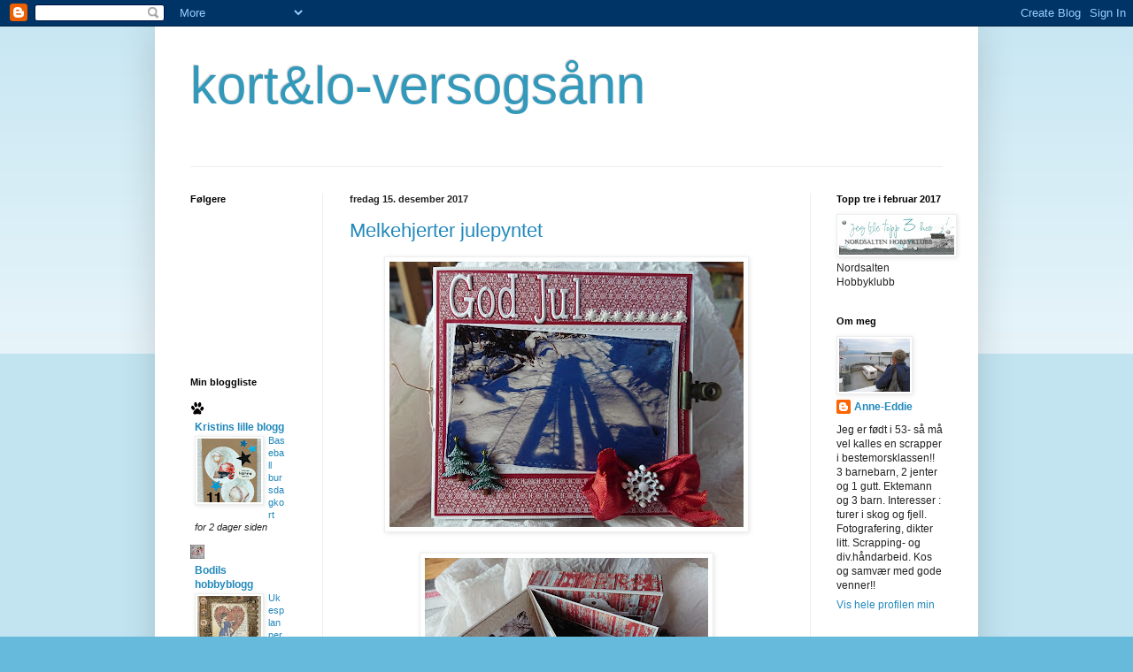

--- FILE ---
content_type: text/html; charset=UTF-8
request_url: https://anam53-eddie.blogspot.com/2017/
body_size: 39558
content:
<!DOCTYPE html>
<html class='v2' dir='ltr' lang='no'>
<head>
<link href='https://www.blogger.com/static/v1/widgets/335934321-css_bundle_v2.css' rel='stylesheet' type='text/css'/>
<meta content='width=1100' name='viewport'/>
<meta content='text/html; charset=UTF-8' http-equiv='Content-Type'/>
<meta content='blogger' name='generator'/>
<link href='https://anam53-eddie.blogspot.com/favicon.ico' rel='icon' type='image/x-icon'/>
<link href='http://anam53-eddie.blogspot.com/2017/' rel='canonical'/>
<link rel="alternate" type="application/atom+xml" title="kort&amp;lo-versogsånn - Atom" href="https://anam53-eddie.blogspot.com/feeds/posts/default" />
<link rel="alternate" type="application/rss+xml" title="kort&amp;lo-versogsånn - RSS" href="https://anam53-eddie.blogspot.com/feeds/posts/default?alt=rss" />
<link rel="service.post" type="application/atom+xml" title="kort&amp;lo-versogsånn - Atom" href="https://www.blogger.com/feeds/8476818736331800440/posts/default" />
<!--Can't find substitution for tag [blog.ieCssRetrofitLinks]-->
<meta content='http://anam53-eddie.blogspot.com/2017/' property='og:url'/>
<meta content='kort&amp;lo-versogsånn' property='og:title'/>
<meta content='' property='og:description'/>
<title>kort&amp;lo-versogsånn: 2017</title>
<style id='page-skin-1' type='text/css'><!--
/*
-----------------------------------------------
Blogger Template Style
Name:     Simple
Designer: Blogger
URL:      www.blogger.com
----------------------------------------------- */
/* Content
----------------------------------------------- */
body {
font: normal normal 12px Arial, Tahoma, Helvetica, FreeSans, sans-serif;
color: #222222;
background: #66bbdd none repeat scroll top left;
padding: 0 40px 40px 40px;
}
html body .region-inner {
min-width: 0;
max-width: 100%;
width: auto;
}
h2 {
font-size: 22px;
}
a:link {
text-decoration:none;
color: #2288bb;
}
a:visited {
text-decoration:none;
color: #888888;
}
a:hover {
text-decoration:underline;
color: #33aaff;
}
.body-fauxcolumn-outer .fauxcolumn-inner {
background: transparent url(https://resources.blogblog.com/blogblog/data/1kt/simple/body_gradient_tile_light.png) repeat scroll top left;
_background-image: none;
}
.body-fauxcolumn-outer .cap-top {
position: absolute;
z-index: 1;
height: 400px;
width: 100%;
}
.body-fauxcolumn-outer .cap-top .cap-left {
width: 100%;
background: transparent url(https://resources.blogblog.com/blogblog/data/1kt/simple/gradients_light.png) repeat-x scroll top left;
_background-image: none;
}
.content-outer {
-moz-box-shadow: 0 0 40px rgba(0, 0, 0, .15);
-webkit-box-shadow: 0 0 5px rgba(0, 0, 0, .15);
-goog-ms-box-shadow: 0 0 10px #333333;
box-shadow: 0 0 40px rgba(0, 0, 0, .15);
margin-bottom: 1px;
}
.content-inner {
padding: 10px 10px;
}
.content-inner {
background-color: #ffffff;
}
/* Header
----------------------------------------------- */
.header-outer {
background: transparent none repeat-x scroll 0 -400px;
_background-image: none;
}
.Header h1 {
font: normal normal 60px Arial, Tahoma, Helvetica, FreeSans, sans-serif;
color: #3399bb;
text-shadow: -1px -1px 1px rgba(0, 0, 0, .2);
}
.Header h1 a {
color: #3399bb;
}
.Header .description {
font-size: 140%;
color: #777777;
}
.header-inner .Header .titlewrapper {
padding: 22px 30px;
}
.header-inner .Header .descriptionwrapper {
padding: 0 30px;
}
/* Tabs
----------------------------------------------- */
.tabs-inner .section:first-child {
border-top: 1px solid #eeeeee;
}
.tabs-inner .section:first-child ul {
margin-top: -1px;
border-top: 1px solid #eeeeee;
border-left: 0 solid #eeeeee;
border-right: 0 solid #eeeeee;
}
.tabs-inner .widget ul {
background: #f5f5f5 url(https://resources.blogblog.com/blogblog/data/1kt/simple/gradients_light.png) repeat-x scroll 0 -800px;
_background-image: none;
border-bottom: 1px solid #eeeeee;
margin-top: 0;
margin-left: -30px;
margin-right: -30px;
}
.tabs-inner .widget li a {
display: inline-block;
padding: .6em 1em;
font: normal normal 14px Arial, Tahoma, Helvetica, FreeSans, sans-serif;
color: #999999;
border-left: 1px solid #ffffff;
border-right: 1px solid #eeeeee;
}
.tabs-inner .widget li:first-child a {
border-left: none;
}
.tabs-inner .widget li.selected a, .tabs-inner .widget li a:hover {
color: #000000;
background-color: #eeeeee;
text-decoration: none;
}
/* Columns
----------------------------------------------- */
.main-outer {
border-top: 0 solid #eeeeee;
}
.fauxcolumn-left-outer .fauxcolumn-inner {
border-right: 1px solid #eeeeee;
}
.fauxcolumn-right-outer .fauxcolumn-inner {
border-left: 1px solid #eeeeee;
}
/* Headings
----------------------------------------------- */
div.widget > h2,
div.widget h2.title {
margin: 0 0 1em 0;
font: normal bold 11px Arial, Tahoma, Helvetica, FreeSans, sans-serif;
color: #000000;
}
/* Widgets
----------------------------------------------- */
.widget .zippy {
color: #999999;
text-shadow: 2px 2px 1px rgba(0, 0, 0, .1);
}
.widget .popular-posts ul {
list-style: none;
}
/* Posts
----------------------------------------------- */
h2.date-header {
font: normal bold 11px Arial, Tahoma, Helvetica, FreeSans, sans-serif;
}
.date-header span {
background-color: transparent;
color: #222222;
padding: inherit;
letter-spacing: inherit;
margin: inherit;
}
.main-inner {
padding-top: 30px;
padding-bottom: 30px;
}
.main-inner .column-center-inner {
padding: 0 15px;
}
.main-inner .column-center-inner .section {
margin: 0 15px;
}
.post {
margin: 0 0 25px 0;
}
h3.post-title, .comments h4 {
font: normal normal 22px Arial, Tahoma, Helvetica, FreeSans, sans-serif;
margin: .75em 0 0;
}
.post-body {
font-size: 110%;
line-height: 1.4;
position: relative;
}
.post-body img, .post-body .tr-caption-container, .Profile img, .Image img,
.BlogList .item-thumbnail img {
padding: 2px;
background: #ffffff;
border: 1px solid #eeeeee;
-moz-box-shadow: 1px 1px 5px rgba(0, 0, 0, .1);
-webkit-box-shadow: 1px 1px 5px rgba(0, 0, 0, .1);
box-shadow: 1px 1px 5px rgba(0, 0, 0, .1);
}
.post-body img, .post-body .tr-caption-container {
padding: 5px;
}
.post-body .tr-caption-container {
color: #222222;
}
.post-body .tr-caption-container img {
padding: 0;
background: transparent;
border: none;
-moz-box-shadow: 0 0 0 rgba(0, 0, 0, .1);
-webkit-box-shadow: 0 0 0 rgba(0, 0, 0, .1);
box-shadow: 0 0 0 rgba(0, 0, 0, .1);
}
.post-header {
margin: 0 0 1.5em;
line-height: 1.6;
font-size: 90%;
}
.post-footer {
margin: 20px -2px 0;
padding: 5px 10px;
color: #666666;
background-color: #f9f9f9;
border-bottom: 1px solid #eeeeee;
line-height: 1.6;
font-size: 90%;
}
#comments .comment-author {
padding-top: 1.5em;
border-top: 1px solid #eeeeee;
background-position: 0 1.5em;
}
#comments .comment-author:first-child {
padding-top: 0;
border-top: none;
}
.avatar-image-container {
margin: .2em 0 0;
}
#comments .avatar-image-container img {
border: 1px solid #eeeeee;
}
/* Comments
----------------------------------------------- */
.comments .comments-content .icon.blog-author {
background-repeat: no-repeat;
background-image: url([data-uri]);
}
.comments .comments-content .loadmore a {
border-top: 1px solid #999999;
border-bottom: 1px solid #999999;
}
.comments .comment-thread.inline-thread {
background-color: #f9f9f9;
}
.comments .continue {
border-top: 2px solid #999999;
}
/* Accents
---------------------------------------------- */
.section-columns td.columns-cell {
border-left: 1px solid #eeeeee;
}
.blog-pager {
background: transparent none no-repeat scroll top center;
}
.blog-pager-older-link, .home-link,
.blog-pager-newer-link {
background-color: #ffffff;
padding: 5px;
}
.footer-outer {
border-top: 0 dashed #bbbbbb;
}
/* Mobile
----------------------------------------------- */
body.mobile  {
background-size: auto;
}
.mobile .body-fauxcolumn-outer {
background: transparent none repeat scroll top left;
}
.mobile .body-fauxcolumn-outer .cap-top {
background-size: 100% auto;
}
.mobile .content-outer {
-webkit-box-shadow: 0 0 3px rgba(0, 0, 0, .15);
box-shadow: 0 0 3px rgba(0, 0, 0, .15);
}
.mobile .tabs-inner .widget ul {
margin-left: 0;
margin-right: 0;
}
.mobile .post {
margin: 0;
}
.mobile .main-inner .column-center-inner .section {
margin: 0;
}
.mobile .date-header span {
padding: 0.1em 10px;
margin: 0 -10px;
}
.mobile h3.post-title {
margin: 0;
}
.mobile .blog-pager {
background: transparent none no-repeat scroll top center;
}
.mobile .footer-outer {
border-top: none;
}
.mobile .main-inner, .mobile .footer-inner {
background-color: #ffffff;
}
.mobile-index-contents {
color: #222222;
}
.mobile-link-button {
background-color: #2288bb;
}
.mobile-link-button a:link, .mobile-link-button a:visited {
color: #ffffff;
}
.mobile .tabs-inner .section:first-child {
border-top: none;
}
.mobile .tabs-inner .PageList .widget-content {
background-color: #eeeeee;
color: #000000;
border-top: 1px solid #eeeeee;
border-bottom: 1px solid #eeeeee;
}
.mobile .tabs-inner .PageList .widget-content .pagelist-arrow {
border-left: 1px solid #eeeeee;
}

--></style>
<style id='template-skin-1' type='text/css'><!--
body {
min-width: 930px;
}
.content-outer, .content-fauxcolumn-outer, .region-inner {
min-width: 930px;
max-width: 930px;
_width: 930px;
}
.main-inner .columns {
padding-left: 180px;
padding-right: 180px;
}
.main-inner .fauxcolumn-center-outer {
left: 180px;
right: 180px;
/* IE6 does not respect left and right together */
_width: expression(this.parentNode.offsetWidth -
parseInt("180px") -
parseInt("180px") + 'px');
}
.main-inner .fauxcolumn-left-outer {
width: 180px;
}
.main-inner .fauxcolumn-right-outer {
width: 180px;
}
.main-inner .column-left-outer {
width: 180px;
right: 100%;
margin-left: -180px;
}
.main-inner .column-right-outer {
width: 180px;
margin-right: -180px;
}
#layout {
min-width: 0;
}
#layout .content-outer {
min-width: 0;
width: 800px;
}
#layout .region-inner {
min-width: 0;
width: auto;
}
body#layout div.add_widget {
padding: 8px;
}
body#layout div.add_widget a {
margin-left: 32px;
}
--></style>
<link href='https://www.blogger.com/dyn-css/authorization.css?targetBlogID=8476818736331800440&amp;zx=6ad37662-db8a-46fd-87dc-08d3c5da3526' media='none' onload='if(media!=&#39;all&#39;)media=&#39;all&#39;' rel='stylesheet'/><noscript><link href='https://www.blogger.com/dyn-css/authorization.css?targetBlogID=8476818736331800440&amp;zx=6ad37662-db8a-46fd-87dc-08d3c5da3526' rel='stylesheet'/></noscript>
<meta name='google-adsense-platform-account' content='ca-host-pub-1556223355139109'/>
<meta name='google-adsense-platform-domain' content='blogspot.com'/>

</head>
<body class='loading variant-pale'>
<div class='navbar section' id='navbar' name='Navbar'><div class='widget Navbar' data-version='1' id='Navbar1'><script type="text/javascript">
    function setAttributeOnload(object, attribute, val) {
      if(window.addEventListener) {
        window.addEventListener('load',
          function(){ object[attribute] = val; }, false);
      } else {
        window.attachEvent('onload', function(){ object[attribute] = val; });
      }
    }
  </script>
<div id="navbar-iframe-container"></div>
<script type="text/javascript" src="https://apis.google.com/js/platform.js"></script>
<script type="text/javascript">
      gapi.load("gapi.iframes:gapi.iframes.style.bubble", function() {
        if (gapi.iframes && gapi.iframes.getContext) {
          gapi.iframes.getContext().openChild({
              url: 'https://www.blogger.com/navbar/8476818736331800440?origin\x3dhttps://anam53-eddie.blogspot.com',
              where: document.getElementById("navbar-iframe-container"),
              id: "navbar-iframe"
          });
        }
      });
    </script><script type="text/javascript">
(function() {
var script = document.createElement('script');
script.type = 'text/javascript';
script.src = '//pagead2.googlesyndication.com/pagead/js/google_top_exp.js';
var head = document.getElementsByTagName('head')[0];
if (head) {
head.appendChild(script);
}})();
</script>
</div></div>
<div class='body-fauxcolumns'>
<div class='fauxcolumn-outer body-fauxcolumn-outer'>
<div class='cap-top'>
<div class='cap-left'></div>
<div class='cap-right'></div>
</div>
<div class='fauxborder-left'>
<div class='fauxborder-right'></div>
<div class='fauxcolumn-inner'>
</div>
</div>
<div class='cap-bottom'>
<div class='cap-left'></div>
<div class='cap-right'></div>
</div>
</div>
</div>
<div class='content'>
<div class='content-fauxcolumns'>
<div class='fauxcolumn-outer content-fauxcolumn-outer'>
<div class='cap-top'>
<div class='cap-left'></div>
<div class='cap-right'></div>
</div>
<div class='fauxborder-left'>
<div class='fauxborder-right'></div>
<div class='fauxcolumn-inner'>
</div>
</div>
<div class='cap-bottom'>
<div class='cap-left'></div>
<div class='cap-right'></div>
</div>
</div>
</div>
<div class='content-outer'>
<div class='content-cap-top cap-top'>
<div class='cap-left'></div>
<div class='cap-right'></div>
</div>
<div class='fauxborder-left content-fauxborder-left'>
<div class='fauxborder-right content-fauxborder-right'></div>
<div class='content-inner'>
<header>
<div class='header-outer'>
<div class='header-cap-top cap-top'>
<div class='cap-left'></div>
<div class='cap-right'></div>
</div>
<div class='fauxborder-left header-fauxborder-left'>
<div class='fauxborder-right header-fauxborder-right'></div>
<div class='region-inner header-inner'>
<div class='header section' id='header' name='Overskrift'><div class='widget Header' data-version='1' id='Header1'>
<div id='header-inner'>
<div class='titlewrapper'>
<h1 class='title'>
<a href='https://anam53-eddie.blogspot.com/'>
kort&amp;lo-versogsånn
</a>
</h1>
</div>
<div class='descriptionwrapper'>
<p class='description'><span>
</span></p>
</div>
</div>
</div></div>
</div>
</div>
<div class='header-cap-bottom cap-bottom'>
<div class='cap-left'></div>
<div class='cap-right'></div>
</div>
</div>
</header>
<div class='tabs-outer'>
<div class='tabs-cap-top cap-top'>
<div class='cap-left'></div>
<div class='cap-right'></div>
</div>
<div class='fauxborder-left tabs-fauxborder-left'>
<div class='fauxborder-right tabs-fauxborder-right'></div>
<div class='region-inner tabs-inner'>
<div class='tabs no-items section' id='crosscol' name='Krysskolonne'></div>
<div class='tabs no-items section' id='crosscol-overflow' name='Cross-Column 2'></div>
</div>
</div>
<div class='tabs-cap-bottom cap-bottom'>
<div class='cap-left'></div>
<div class='cap-right'></div>
</div>
</div>
<div class='main-outer'>
<div class='main-cap-top cap-top'>
<div class='cap-left'></div>
<div class='cap-right'></div>
</div>
<div class='fauxborder-left main-fauxborder-left'>
<div class='fauxborder-right main-fauxborder-right'></div>
<div class='region-inner main-inner'>
<div class='columns fauxcolumns'>
<div class='fauxcolumn-outer fauxcolumn-center-outer'>
<div class='cap-top'>
<div class='cap-left'></div>
<div class='cap-right'></div>
</div>
<div class='fauxborder-left'>
<div class='fauxborder-right'></div>
<div class='fauxcolumn-inner'>
</div>
</div>
<div class='cap-bottom'>
<div class='cap-left'></div>
<div class='cap-right'></div>
</div>
</div>
<div class='fauxcolumn-outer fauxcolumn-left-outer'>
<div class='cap-top'>
<div class='cap-left'></div>
<div class='cap-right'></div>
</div>
<div class='fauxborder-left'>
<div class='fauxborder-right'></div>
<div class='fauxcolumn-inner'>
</div>
</div>
<div class='cap-bottom'>
<div class='cap-left'></div>
<div class='cap-right'></div>
</div>
</div>
<div class='fauxcolumn-outer fauxcolumn-right-outer'>
<div class='cap-top'>
<div class='cap-left'></div>
<div class='cap-right'></div>
</div>
<div class='fauxborder-left'>
<div class='fauxborder-right'></div>
<div class='fauxcolumn-inner'>
</div>
</div>
<div class='cap-bottom'>
<div class='cap-left'></div>
<div class='cap-right'></div>
</div>
</div>
<!-- corrects IE6 width calculation -->
<div class='columns-inner'>
<div class='column-center-outer'>
<div class='column-center-inner'>
<div class='main section' id='main' name='Hoveddel'><div class='widget Blog' data-version='1' id='Blog1'>
<div class='blog-posts hfeed'>

          <div class="date-outer">
        
<h2 class='date-header'><span>fredag 15. desember 2017</span></h2>

          <div class="date-posts">
        
<div class='post-outer'>
<div class='post hentry uncustomized-post-template' itemprop='blogPost' itemscope='itemscope' itemtype='http://schema.org/BlogPosting'>
<meta content='https://blogger.googleusercontent.com/img/b/R29vZ2xl/AVvXsEgpS1q-ixDjbEY4CAtfQ4AwwzycwCSKJClZNJGyrlheuVE1Q5VGpyZ13rYGxDQ6FRmXbHBlzPyv50Oc7gwGsyxf-6vxmSgz6pRhrMjKKZYMHlPa_mZX3qm56OPhGbdFABGP54yv0Y16p00Q/s400/DSC_3957+%25282%2529.JPG' itemprop='image_url'/>
<meta content='8476818736331800440' itemprop='blogId'/>
<meta content='1995200783284378555' itemprop='postId'/>
<a name='1995200783284378555'></a>
<h3 class='post-title entry-title' itemprop='name'>
<a href='https://anam53-eddie.blogspot.com/2017/12/melkehjerter-julepyntet.html'>Melkehjerter julepyntet</a>
</h3>
<div class='post-header'>
<div class='post-header-line-1'></div>
</div>
<div class='post-body entry-content' id='post-body-1995200783284378555' itemprop='description articleBody'>
<div class="separator" style="clear: both; text-align: center;">
<a href="https://blogger.googleusercontent.com/img/b/R29vZ2xl/AVvXsEgpS1q-ixDjbEY4CAtfQ4AwwzycwCSKJClZNJGyrlheuVE1Q5VGpyZ13rYGxDQ6FRmXbHBlzPyv50Oc7gwGsyxf-6vxmSgz6pRhrMjKKZYMHlPa_mZX3qm56OPhGbdFABGP54yv0Y16p00Q/s1600/DSC_3957+%25282%2529.JPG" imageanchor="1" style="margin-left: 1em; margin-right: 1em;"><img border="0" data-original-height="1200" data-original-width="1600" height="300" src="https://blogger.googleusercontent.com/img/b/R29vZ2xl/AVvXsEgpS1q-ixDjbEY4CAtfQ4AwwzycwCSKJClZNJGyrlheuVE1Q5VGpyZ13rYGxDQ6FRmXbHBlzPyv50Oc7gwGsyxf-6vxmSgz6pRhrMjKKZYMHlPa_mZX3qm56OPhGbdFABGP54yv0Y16p00Q/s400/DSC_3957+%25282%2529.JPG" width="400" /></a></div>
<br />
<div class="separator" style="clear: both; text-align: center;">
<a href="https://blogger.googleusercontent.com/img/b/R29vZ2xl/AVvXsEgHEt0fIrTnDNwAZ64ciVGgiMGAQBa4N4_odfmsH7sxaljypE18VcCj6YyWjqm6BdtxPa-zfUFRCSZiE5xshQShq0eQPfiaCkBTYyCVekxK000_FhxFcMbDG153vc30HSL4NYUSe0qjueZI/s1600/DSC_3960.JPG" imageanchor="1" style="margin-left: 1em; margin-right: 1em;"><img border="0" data-original-height="900" data-original-width="1600" height="180" src="https://blogger.googleusercontent.com/img/b/R29vZ2xl/AVvXsEgHEt0fIrTnDNwAZ64ciVGgiMGAQBa4N4_odfmsH7sxaljypE18VcCj6YyWjqm6BdtxPa-zfUFRCSZiE5xshQShq0eQPfiaCkBTYyCVekxK000_FhxFcMbDG153vc30HSL4NYUSe0qjueZI/s320/DSC_3960.JPG" width="320" /></a></div>
<br />
<a href="https://papirlosjen.blogspot.no/2017/12/luke-1adventskalender.html">Papirlosjen jul/vinter</a>.Passer vel da med en julepyntet skjokoladeeske med egne bilder og vers!<br />
Dies Sizzix, knapper juletre og sløyfebånd fra den lokale blomsterbutikken.<br />
Har laget omslag som du kan skyve esken utav.
<div style='clear: both;'></div>
</div>
<div class='post-footer'>
<div class='post-footer-line post-footer-line-1'>
<span class='post-author vcard'>
Lagt inn av
<span class='fn' itemprop='author' itemscope='itemscope' itemtype='http://schema.org/Person'>
<meta content='https://www.blogger.com/profile/13973678248338299562' itemprop='url'/>
<a class='g-profile' href='https://www.blogger.com/profile/13973678248338299562' rel='author' title='author profile'>
<span itemprop='name'>Anne-Eddie</span>
</a>
</span>
</span>
<span class='post-timestamp'>
kl.
<meta content='http://anam53-eddie.blogspot.com/2017/12/melkehjerter-julepyntet.html' itemprop='url'/>
<a class='timestamp-link' href='https://anam53-eddie.blogspot.com/2017/12/melkehjerter-julepyntet.html' rel='bookmark' title='permanent link'><abbr class='published' itemprop='datePublished' title='2017-12-15T05:25:00-08:00'>5:25 a.m.</abbr></a>
</span>
<span class='post-comment-link'>
<a class='comment-link' href='https://anam53-eddie.blogspot.com/2017/12/melkehjerter-julepyntet.html#comment-form' onclick=''>
3 kommentarer:
  </a>
</span>
<span class='post-icons'>
<span class='item-control blog-admin pid-136187221'>
<a href='https://www.blogger.com/post-edit.g?blogID=8476818736331800440&postID=1995200783284378555&from=pencil' title='Rediger innlegg'>
<img alt='' class='icon-action' height='18' src='https://resources.blogblog.com/img/icon18_edit_allbkg.gif' width='18'/>
</a>
</span>
</span>
<div class='post-share-buttons goog-inline-block'>
<a class='goog-inline-block share-button sb-email' href='https://www.blogger.com/share-post.g?blogID=8476818736331800440&postID=1995200783284378555&target=email' target='_blank' title='Send dette via e-post'><span class='share-button-link-text'>Send dette via e-post</span></a><a class='goog-inline-block share-button sb-blog' href='https://www.blogger.com/share-post.g?blogID=8476818736331800440&postID=1995200783284378555&target=blog' onclick='window.open(this.href, "_blank", "height=270,width=475"); return false;' target='_blank' title='Blogg dette!'><span class='share-button-link-text'>Blogg dette!</span></a><a class='goog-inline-block share-button sb-twitter' href='https://www.blogger.com/share-post.g?blogID=8476818736331800440&postID=1995200783284378555&target=twitter' target='_blank' title='Del på X'><span class='share-button-link-text'>Del på X</span></a><a class='goog-inline-block share-button sb-facebook' href='https://www.blogger.com/share-post.g?blogID=8476818736331800440&postID=1995200783284378555&target=facebook' onclick='window.open(this.href, "_blank", "height=430,width=640"); return false;' target='_blank' title='Del på Facebook'><span class='share-button-link-text'>Del på Facebook</span></a><a class='goog-inline-block share-button sb-pinterest' href='https://www.blogger.com/share-post.g?blogID=8476818736331800440&postID=1995200783284378555&target=pinterest' target='_blank' title='Del på Pinterest'><span class='share-button-link-text'>Del på Pinterest</span></a>
</div>
</div>
<div class='post-footer-line post-footer-line-2'>
<span class='post-labels'>
Etiketter:
<a href='https://anam53-eddie.blogspot.com/search/label/Sjokoladeeske' rel='tag'>Sjokoladeeske</a>
</span>
</div>
<div class='post-footer-line post-footer-line-3'>
<span class='post-location'>
</span>
</div>
</div>
</div>
</div>
<div class='post-outer'>
<div class='post hentry uncustomized-post-template' itemprop='blogPost' itemscope='itemscope' itemtype='http://schema.org/BlogPosting'>
<meta content='https://blogger.googleusercontent.com/img/b/R29vZ2xl/AVvXsEiF16-pIugftvDaSPIuuJ7LBH18aVF5DHlmWKNL0DkXCjNZ-_VSmUQQs11b_mPa4LP56DVNPcrou6TGu2ZXJL-giNPme2FG4UCjuf__Yxs4KCJEvFYnOBmUplzaZEpri3hkEyDjNu4VRpoL/s400/DSC_3955+%25282%2529.JPG' itemprop='image_url'/>
<meta content='8476818736331800440' itemprop='blogId'/>
<meta content='3633254126422529443' itemprop='postId'/>
<a name='3633254126422529443'></a>
<h3 class='post-title entry-title' itemprop='name'>
<a href='https://anam53-eddie.blogspot.com/2017/12/sjokoladehjerter-jul.html'>Sjokoladehjerter, jul</a>
</h3>
<div class='post-header'>
<div class='post-header-line-1'></div>
</div>
<div class='post-body entry-content' id='post-body-3633254126422529443' itemprop='description articleBody'>
<div class="separator" style="clear: both; text-align: center;">
<a href="https://blogger.googleusercontent.com/img/b/R29vZ2xl/AVvXsEiF16-pIugftvDaSPIuuJ7LBH18aVF5DHlmWKNL0DkXCjNZ-_VSmUQQs11b_mPa4LP56DVNPcrou6TGu2ZXJL-giNPme2FG4UCjuf__Yxs4KCJEvFYnOBmUplzaZEpri3hkEyDjNu4VRpoL/s1600/DSC_3955+%25282%2529.JPG" imageanchor="1" style="margin-left: 1em; margin-right: 1em;"><img border="0" data-original-height="1200" data-original-width="1600" height="300" src="https://blogger.googleusercontent.com/img/b/R29vZ2xl/AVvXsEiF16-pIugftvDaSPIuuJ7LBH18aVF5DHlmWKNL0DkXCjNZ-_VSmUQQs11b_mPa4LP56DVNPcrou6TGu2ZXJL-giNPme2FG4UCjuf__Yxs4KCJEvFYnOBmUplzaZEpri3hkEyDjNu4VRpoL/s400/DSC_3955+%25282%2529.JPG" width="400" /></a></div>
<br />
<div class="separator" style="clear: both; text-align: center;">
<a href="https://blogger.googleusercontent.com/img/b/R29vZ2xl/AVvXsEjKB2OFQzMpLGkZIt7Arw2OJRraVNtBEA8nM_XOlbKhBV4zJguQoc22uT_tpc4MYR87dfdl9TxQGue8PVXZH2DrrrsAqnKKA2l1TgIVnqyh-LzXMyj_cHbHLoem1LCm9XU7LY8l0bT61Hs-/s1600/DSC_3956.JPG" imageanchor="1" style="margin-left: 1em; margin-right: 1em;"><img border="0" data-original-height="900" data-original-width="1600" height="180" src="https://blogger.googleusercontent.com/img/b/R29vZ2xl/AVvXsEjKB2OFQzMpLGkZIt7Arw2OJRraVNtBEA8nM_XOlbKhBV4zJguQoc22uT_tpc4MYR87dfdl9TxQGue8PVXZH2DrrrsAqnKKA2l1TgIVnqyh-LzXMyj_cHbHLoem1LCm9XU7LY8l0bT61Hs-/s320/DSC_3956.JPG" width="320" /></a></div>
<br />
<a href="http://papirplaneten1.blogspot.no/">Papirplaneten</a> ønsker i desember/januar utfordringen, ikke overraskene :JUL !<br />
Har pyntet flere melekesjokoladeesker, med innhold og egne bilder (og vers).<br />
En av de er denne med papir fra Basic Grey, utenpå. Tekst god jul Dies fra Sizzix.<br />
Sløyfebånd fra den lokale blomsterbutikken til Heidi, snøkrystall og blomster ukjent.
<div style='clear: both;'></div>
</div>
<div class='post-footer'>
<div class='post-footer-line post-footer-line-1'>
<span class='post-author vcard'>
Lagt inn av
<span class='fn' itemprop='author' itemscope='itemscope' itemtype='http://schema.org/Person'>
<meta content='https://www.blogger.com/profile/13973678248338299562' itemprop='url'/>
<a class='g-profile' href='https://www.blogger.com/profile/13973678248338299562' rel='author' title='author profile'>
<span itemprop='name'>Anne-Eddie</span>
</a>
</span>
</span>
<span class='post-timestamp'>
kl.
<meta content='http://anam53-eddie.blogspot.com/2017/12/sjokoladehjerter-jul.html' itemprop='url'/>
<a class='timestamp-link' href='https://anam53-eddie.blogspot.com/2017/12/sjokoladehjerter-jul.html' rel='bookmark' title='permanent link'><abbr class='published' itemprop='datePublished' title='2017-12-15T05:16:00-08:00'>5:16 a.m.</abbr></a>
</span>
<span class='post-comment-link'>
<a class='comment-link' href='https://anam53-eddie.blogspot.com/2017/12/sjokoladehjerter-jul.html#comment-form' onclick=''>
2 kommentarer:
  </a>
</span>
<span class='post-icons'>
<span class='item-control blog-admin pid-136187221'>
<a href='https://www.blogger.com/post-edit.g?blogID=8476818736331800440&postID=3633254126422529443&from=pencil' title='Rediger innlegg'>
<img alt='' class='icon-action' height='18' src='https://resources.blogblog.com/img/icon18_edit_allbkg.gif' width='18'/>
</a>
</span>
</span>
<div class='post-share-buttons goog-inline-block'>
<a class='goog-inline-block share-button sb-email' href='https://www.blogger.com/share-post.g?blogID=8476818736331800440&postID=3633254126422529443&target=email' target='_blank' title='Send dette via e-post'><span class='share-button-link-text'>Send dette via e-post</span></a><a class='goog-inline-block share-button sb-blog' href='https://www.blogger.com/share-post.g?blogID=8476818736331800440&postID=3633254126422529443&target=blog' onclick='window.open(this.href, "_blank", "height=270,width=475"); return false;' target='_blank' title='Blogg dette!'><span class='share-button-link-text'>Blogg dette!</span></a><a class='goog-inline-block share-button sb-twitter' href='https://www.blogger.com/share-post.g?blogID=8476818736331800440&postID=3633254126422529443&target=twitter' target='_blank' title='Del på X'><span class='share-button-link-text'>Del på X</span></a><a class='goog-inline-block share-button sb-facebook' href='https://www.blogger.com/share-post.g?blogID=8476818736331800440&postID=3633254126422529443&target=facebook' onclick='window.open(this.href, "_blank", "height=430,width=640"); return false;' target='_blank' title='Del på Facebook'><span class='share-button-link-text'>Del på Facebook</span></a><a class='goog-inline-block share-button sb-pinterest' href='https://www.blogger.com/share-post.g?blogID=8476818736331800440&postID=3633254126422529443&target=pinterest' target='_blank' title='Del på Pinterest'><span class='share-button-link-text'>Del på Pinterest</span></a>
</div>
</div>
<div class='post-footer-line post-footer-line-2'>
<span class='post-labels'>
Etiketter:
<a href='https://anam53-eddie.blogspot.com/search/label/Sjokoladeeske' rel='tag'>Sjokoladeeske</a>
</span>
</div>
<div class='post-footer-line post-footer-line-3'>
<span class='post-location'>
</span>
</div>
</div>
</div>
</div>

          </div></div>
        

          <div class="date-outer">
        
<h2 class='date-header'><span>søndag 26. november 2017</span></h2>

          <div class="date-posts">
        
<div class='post-outer'>
<div class='post hentry uncustomized-post-template' itemprop='blogPost' itemscope='itemscope' itemtype='http://schema.org/BlogPosting'>
<meta content='https://blogger.googleusercontent.com/img/b/R29vZ2xl/AVvXsEiUJAK0OuuynEAhe_k8T504kw7DDLuAPDGcmsdfZyAC8asn367tjTzjHNHi6eBY-SLn8HpHYs5fAgbyaDaSO95lnWR7l_AOkx8wGEU_kDCBQvzwhvbHHCj3UeCw1S-iPApQ7Kp4_HWMgGEr/s400/DSC_3442+%25282%2529.JPG' itemprop='image_url'/>
<meta content='8476818736331800440' itemprop='blogId'/>
<meta content='3919625612386048732' itemprop='postId'/>
<a name='3919625612386048732'></a>
<h3 class='post-title entry-title' itemprop='name'>
<a href='https://anam53-eddie.blogspot.com/2017/11/kort-med-humor.html'>Kort med humor</a>
</h3>
<div class='post-header'>
<div class='post-header-line-1'></div>
</div>
<div class='post-body entry-content' id='post-body-3919625612386048732' itemprop='description articleBody'>
<a href="http://ilovepromarkers.blogspot.no/2017/11/347-challenge-humorous-show-us-your.html">ProMarkers utfordrings&nbsp;blogg</a> ønsker kort med humor. Her er ett fra meg.<br />
Hvit bazill som base. Motiv fra Art Impressions Rubberstamp fargelagt med Pro og FlexMarkers.<br />
Lill InkerDesign og Kort&amp;Godt dies.<br />
Egen bakgrunn med Distress Ink.<br />
Creativ Impressiona Paper Fasteners-Øyenstikkere.<br />
Tekst inni papirdesign.<br />
Mønsterpapir det gule:PaperLoft.<br />
WycinankaChipboard.<br />
<div class="separator" style="clear: both; text-align: center;">
<a href="https://blogger.googleusercontent.com/img/b/R29vZ2xl/AVvXsEiUJAK0OuuynEAhe_k8T504kw7DDLuAPDGcmsdfZyAC8asn367tjTzjHNHi6eBY-SLn8HpHYs5fAgbyaDaSO95lnWR7l_AOkx8wGEU_kDCBQvzwhvbHHCj3UeCw1S-iPApQ7Kp4_HWMgGEr/s1600/DSC_3442+%25282%2529.JPG" imageanchor="1" style="margin-left: 1em; margin-right: 1em;"><img border="0" data-original-height="1600" data-original-width="1143" height="400" src="https://blogger.googleusercontent.com/img/b/R29vZ2xl/AVvXsEiUJAK0OuuynEAhe_k8T504kw7DDLuAPDGcmsdfZyAC8asn367tjTzjHNHi6eBY-SLn8HpHYs5fAgbyaDaSO95lnWR7l_AOkx8wGEU_kDCBQvzwhvbHHCj3UeCw1S-iPApQ7Kp4_HWMgGEr/s400/DSC_3442+%25282%2529.JPG" width="285" /></a></div>
<br />
<div class="separator" style="clear: both; text-align: center;">
<br /></div>
<br />
<div class="separator" style="clear: both; text-align: center;">
<a href="https://blogger.googleusercontent.com/img/b/R29vZ2xl/AVvXsEjsotx3PuQ75HsD70RLLN33uitCepl5y9MgvAuNgio8po91PzLi9njXPHUu7j-OOfAvHxvudTox9sMs4eT-IN99BQmg4i1jReJ2T8zpKbaQNkEjiCeEfntr_fiacRtO2_KpPWWYYT3kW60R/s1600/DSC_3443+%25282%2529.JPG" imageanchor="1" style="margin-left: 1em; margin-right: 1em;"><img border="0" data-original-height="900" data-original-width="1600" height="180" src="https://blogger.googleusercontent.com/img/b/R29vZ2xl/AVvXsEjsotx3PuQ75HsD70RLLN33uitCepl5y9MgvAuNgio8po91PzLi9njXPHUu7j-OOfAvHxvudTox9sMs4eT-IN99BQmg4i1jReJ2T8zpKbaQNkEjiCeEfntr_fiacRtO2_KpPWWYYT3kW60R/s320/DSC_3443+%25282%2529.JPG" width="320" /></a></div>
<div class="separator" style="clear: both; text-align: center;">
<br /></div>
<div style='clear: both;'></div>
</div>
<div class='post-footer'>
<div class='post-footer-line post-footer-line-1'>
<span class='post-author vcard'>
Lagt inn av
<span class='fn' itemprop='author' itemscope='itemscope' itemtype='http://schema.org/Person'>
<meta content='https://www.blogger.com/profile/13973678248338299562' itemprop='url'/>
<a class='g-profile' href='https://www.blogger.com/profile/13973678248338299562' rel='author' title='author profile'>
<span itemprop='name'>Anne-Eddie</span>
</a>
</span>
</span>
<span class='post-timestamp'>
kl.
<meta content='http://anam53-eddie.blogspot.com/2017/11/kort-med-humor.html' itemprop='url'/>
<a class='timestamp-link' href='https://anam53-eddie.blogspot.com/2017/11/kort-med-humor.html' rel='bookmark' title='permanent link'><abbr class='published' itemprop='datePublished' title='2017-11-26T08:13:00-08:00'>8:13 a.m.</abbr></a>
</span>
<span class='post-comment-link'>
<a class='comment-link' href='https://anam53-eddie.blogspot.com/2017/11/kort-med-humor.html#comment-form' onclick=''>
6 kommentarer:
  </a>
</span>
<span class='post-icons'>
<span class='item-control blog-admin pid-136187221'>
<a href='https://www.blogger.com/post-edit.g?blogID=8476818736331800440&postID=3919625612386048732&from=pencil' title='Rediger innlegg'>
<img alt='' class='icon-action' height='18' src='https://resources.blogblog.com/img/icon18_edit_allbkg.gif' width='18'/>
</a>
</span>
</span>
<div class='post-share-buttons goog-inline-block'>
<a class='goog-inline-block share-button sb-email' href='https://www.blogger.com/share-post.g?blogID=8476818736331800440&postID=3919625612386048732&target=email' target='_blank' title='Send dette via e-post'><span class='share-button-link-text'>Send dette via e-post</span></a><a class='goog-inline-block share-button sb-blog' href='https://www.blogger.com/share-post.g?blogID=8476818736331800440&postID=3919625612386048732&target=blog' onclick='window.open(this.href, "_blank", "height=270,width=475"); return false;' target='_blank' title='Blogg dette!'><span class='share-button-link-text'>Blogg dette!</span></a><a class='goog-inline-block share-button sb-twitter' href='https://www.blogger.com/share-post.g?blogID=8476818736331800440&postID=3919625612386048732&target=twitter' target='_blank' title='Del på X'><span class='share-button-link-text'>Del på X</span></a><a class='goog-inline-block share-button sb-facebook' href='https://www.blogger.com/share-post.g?blogID=8476818736331800440&postID=3919625612386048732&target=facebook' onclick='window.open(this.href, "_blank", "height=430,width=640"); return false;' target='_blank' title='Del på Facebook'><span class='share-button-link-text'>Del på Facebook</span></a><a class='goog-inline-block share-button sb-pinterest' href='https://www.blogger.com/share-post.g?blogID=8476818736331800440&postID=3919625612386048732&target=pinterest' target='_blank' title='Del på Pinterest'><span class='share-button-link-text'>Del på Pinterest</span></a>
</div>
</div>
<div class='post-footer-line post-footer-line-2'>
<span class='post-labels'>
Etiketter:
<a href='https://anam53-eddie.blogspot.com/search/label/Gratulasjonskort' rel='tag'>Gratulasjonskort</a>
</span>
</div>
<div class='post-footer-line post-footer-line-3'>
<span class='post-location'>
</span>
</div>
</div>
</div>
</div>

          </div></div>
        

          <div class="date-outer">
        
<h2 class='date-header'><span>søndag 29. oktober 2017</span></h2>

          <div class="date-posts">
        
<div class='post-outer'>
<div class='post hentry uncustomized-post-template' itemprop='blogPost' itemscope='itemscope' itemtype='http://schema.org/BlogPosting'>
<meta content='https://blogger.googleusercontent.com/img/b/R29vZ2xl/AVvXsEgqTQ5QklBtTkC5vZ_NWXoadYqGgqjajEmlyypvlakTvVGDmnehrJQf-PIcJ1u_oqBsDC_1_Smhb7-nZpbge14TxFlZKCvaVCm34iXOlMKuLP-3z0mZMMx9rrb8iTlPctmzE34hDXuuUecE/s640/DSC_3040%257E2.JPG' itemprop='image_url'/>
<meta content='8476818736331800440' itemprop='blogId'/>
<meta content='6169172856519108093' itemprop='postId'/>
<a name='6169172856519108093'></a>
<h3 class='post-title entry-title' itemprop='name'>
<a href='https://anam53-eddie.blogspot.com/2017/10/dream-big.html'>Dream big</a>
</h3>
<div class='post-header'>
<div class='post-header-line-1'></div>
</div>
<div class='post-body entry-content' id='post-body-6169172856519108093' itemprop='description articleBody'>
<a href="https://scrappegarasjen.blogspot.no/2017/10/utfordring-39-tag.html">Scrappegarasjen utfordring tag</a>&nbsp;og <a href="http://scrappelyst.blogspot.no/2017/10/utfordring-for-oktober-stjerner.html">Scrappelyst utfordring okt.</a>&nbsp;stjerner.<br />
Tagen&nbsp;min passer inn hos begge disse.<br />
Egen bakgrunn med div.distress TH.<br />
Mos digitalpencil står for motivet som er fargelagt med pro og flexmarkers.<br />
LillInkersdesign dies med søm og Sizzix TH Alterations die tag.<br />
Stjerner og stjernecharm.Knapper Dress it up.<br />
<div class="separator" style="clear: both; text-align: center;">
<a href="https://blogger.googleusercontent.com/img/b/R29vZ2xl/AVvXsEgqTQ5QklBtTkC5vZ_NWXoadYqGgqjajEmlyypvlakTvVGDmnehrJQf-PIcJ1u_oqBsDC_1_Smhb7-nZpbge14TxFlZKCvaVCm34iXOlMKuLP-3z0mZMMx9rrb8iTlPctmzE34hDXuuUecE/s1600/DSC_3040%257E2.JPG" imageanchor="1" style="margin-left: 1em; margin-right: 1em;"><img border="0" data-original-height="1600" data-original-width="933" height="640" src="https://blogger.googleusercontent.com/img/b/R29vZ2xl/AVvXsEgqTQ5QklBtTkC5vZ_NWXoadYqGgqjajEmlyypvlakTvVGDmnehrJQf-PIcJ1u_oqBsDC_1_Smhb7-nZpbge14TxFlZKCvaVCm34iXOlMKuLP-3z0mZMMx9rrb8iTlPctmzE34hDXuuUecE/s640/DSC_3040%257E2.JPG" width="372" /></a></div>
<br />
<div class="separator" style="clear: both; text-align: center;">
<a href="https://blogger.googleusercontent.com/img/b/R29vZ2xl/AVvXsEgoSfvxqtmqch4L1zloSZh9CHWbG1agqYFuMw4hcHA1iCNrxZXVnaOpVDp0JqvMMeBl-7-H1JACNPdL-VDDS-Q_nSHmirZ6p52o4b1uItrdX7UI-e5atsuKM_EGzyOPalQvk91isWrSzbAO/s1600/DSC_3041%257E2.JPG" imageanchor="1" style="margin-left: 1em; margin-right: 1em;"><img border="0" data-original-height="783" data-original-width="1600" height="156" src="https://blogger.googleusercontent.com/img/b/R29vZ2xl/AVvXsEgoSfvxqtmqch4L1zloSZh9CHWbG1agqYFuMw4hcHA1iCNrxZXVnaOpVDp0JqvMMeBl-7-H1JACNPdL-VDDS-Q_nSHmirZ6p52o4b1uItrdX7UI-e5atsuKM_EGzyOPalQvk91isWrSzbAO/s320/DSC_3041%257E2.JPG" width="320" /></a></div>
<div style='clear: both;'></div>
</div>
<div class='post-footer'>
<div class='post-footer-line post-footer-line-1'>
<span class='post-author vcard'>
Lagt inn av
<span class='fn' itemprop='author' itemscope='itemscope' itemtype='http://schema.org/Person'>
<meta content='https://www.blogger.com/profile/13973678248338299562' itemprop='url'/>
<a class='g-profile' href='https://www.blogger.com/profile/13973678248338299562' rel='author' title='author profile'>
<span itemprop='name'>Anne-Eddie</span>
</a>
</span>
</span>
<span class='post-timestamp'>
kl.
<meta content='http://anam53-eddie.blogspot.com/2017/10/dream-big.html' itemprop='url'/>
<a class='timestamp-link' href='https://anam53-eddie.blogspot.com/2017/10/dream-big.html' rel='bookmark' title='permanent link'><abbr class='published' itemprop='datePublished' title='2017-10-29T07:54:00-07:00'>7:54 a.m.</abbr></a>
</span>
<span class='post-comment-link'>
<a class='comment-link' href='https://anam53-eddie.blogspot.com/2017/10/dream-big.html#comment-form' onclick=''>
5 kommentarer:
  </a>
</span>
<span class='post-icons'>
<span class='item-control blog-admin pid-136187221'>
<a href='https://www.blogger.com/post-edit.g?blogID=8476818736331800440&postID=6169172856519108093&from=pencil' title='Rediger innlegg'>
<img alt='' class='icon-action' height='18' src='https://resources.blogblog.com/img/icon18_edit_allbkg.gif' width='18'/>
</a>
</span>
</span>
<div class='post-share-buttons goog-inline-block'>
<a class='goog-inline-block share-button sb-email' href='https://www.blogger.com/share-post.g?blogID=8476818736331800440&postID=6169172856519108093&target=email' target='_blank' title='Send dette via e-post'><span class='share-button-link-text'>Send dette via e-post</span></a><a class='goog-inline-block share-button sb-blog' href='https://www.blogger.com/share-post.g?blogID=8476818736331800440&postID=6169172856519108093&target=blog' onclick='window.open(this.href, "_blank", "height=270,width=475"); return false;' target='_blank' title='Blogg dette!'><span class='share-button-link-text'>Blogg dette!</span></a><a class='goog-inline-block share-button sb-twitter' href='https://www.blogger.com/share-post.g?blogID=8476818736331800440&postID=6169172856519108093&target=twitter' target='_blank' title='Del på X'><span class='share-button-link-text'>Del på X</span></a><a class='goog-inline-block share-button sb-facebook' href='https://www.blogger.com/share-post.g?blogID=8476818736331800440&postID=6169172856519108093&target=facebook' onclick='window.open(this.href, "_blank", "height=430,width=640"); return false;' target='_blank' title='Del på Facebook'><span class='share-button-link-text'>Del på Facebook</span></a><a class='goog-inline-block share-button sb-pinterest' href='https://www.blogger.com/share-post.g?blogID=8476818736331800440&postID=6169172856519108093&target=pinterest' target='_blank' title='Del på Pinterest'><span class='share-button-link-text'>Del på Pinterest</span></a>
</div>
</div>
<div class='post-footer-line post-footer-line-2'>
<span class='post-labels'>
Etiketter:
<a href='https://anam53-eddie.blogspot.com/search/label/Tag' rel='tag'>Tag</a>
</span>
</div>
<div class='post-footer-line post-footer-line-3'>
<span class='post-location'>
</span>
</div>
</div>
</div>
</div>

          </div></div>
        

          <div class="date-outer">
        
<h2 class='date-header'><span>lørdag 28. oktober 2017</span></h2>

          <div class="date-posts">
        
<div class='post-outer'>
<div class='post hentry uncustomized-post-template' itemprop='blogPost' itemscope='itemscope' itemtype='http://schema.org/BlogPosting'>
<meta content='https://blogger.googleusercontent.com/img/b/R29vZ2xl/AVvXsEiFhCqlbKCQfvfROajgXK_an2ZDb-4fNaewkIv2xwBOKysULxOSXR0Wcvmvt4ydEm78mDnK39WEVUsdcbLEf5Zo6tfDP7kxz6IcOKPV-v-WQaoEPt-SQHwEh15KCtHNw_NB9oNpyrdlE4Pa/s400/DSC_3042%257E2.JPG' itemprop='image_url'/>
<meta content='8476818736331800440' itemprop='blogId'/>
<meta content='8193772644468715826' itemprop='postId'/>
<a name='8193772644468715826'></a>
<h3 class='post-title entry-title' itemprop='name'>
<a href='https://anam53-eddie.blogspot.com/2017/10/hstfarger.html'>Høstfarger</a>
</h3>
<div class='post-header'>
<div class='post-header-line-1'></div>
</div>
<div class='post-body entry-content' id='post-body-8193772644468715826' itemprop='description articleBody'>
<a href="http://papirplaneten1.blogspot.no/2017/10/oktoberutfordring.html">Papirplaneten </a>har haloween eller høstfarger i utfordringen. Har laget en gave av to esker toffifee kledd med kartong og pyntet til minn sønns fødselsdag. Ble som en LO nesten. Har brukt bilder fra vi var på besøk og&nbsp;vi plukket nøtter som han også elsker!<br />
Mønsterpapiret er fra SimpleStories, restepapir,utklipp.<br />
Jane Davenport, American Crafts rubons og smiley knapp.<br />
Litt Stencil med gesso for å få balanse.<br />
<div class="separator" style="clear: both; text-align: center;">
<a href="https://blogger.googleusercontent.com/img/b/R29vZ2xl/AVvXsEiFhCqlbKCQfvfROajgXK_an2ZDb-4fNaewkIv2xwBOKysULxOSXR0Wcvmvt4ydEm78mDnK39WEVUsdcbLEf5Zo6tfDP7kxz6IcOKPV-v-WQaoEPt-SQHwEh15KCtHNw_NB9oNpyrdlE4Pa/s1600/DSC_3042%257E2.JPG" imageanchor="1" style="margin-left: 1em; margin-right: 1em;"><img border="0" data-original-height="1298" data-original-width="1600" height="323" src="https://blogger.googleusercontent.com/img/b/R29vZ2xl/AVvXsEiFhCqlbKCQfvfROajgXK_an2ZDb-4fNaewkIv2xwBOKysULxOSXR0Wcvmvt4ydEm78mDnK39WEVUsdcbLEf5Zo6tfDP7kxz6IcOKPV-v-WQaoEPt-SQHwEh15KCtHNw_NB9oNpyrdlE4Pa/s400/DSC_3042%257E2.JPG" width="400" /></a></div>
<br />
<div class="separator" style="clear: both; text-align: center;">
<a href="https://blogger.googleusercontent.com/img/b/R29vZ2xl/AVvXsEi4p6984YxwhaVSueRrY-EQZvJBmED1HKXhs37ToJroiCWaVIcqxd2LmrAPJ8cjCjp4Il1R3bdRjLjGZzcBzgc7cqkSQPgZ8YlfDvwVfVRRaW_GmP2FgpypMkDoqksW4OdiWY0_pBfgZXRx/s1600/DSC_3045%257E2.JPG" imageanchor="1" style="margin-left: 1em; margin-right: 1em;"><img border="0" data-original-height="900" data-original-width="1600" height="180" src="https://blogger.googleusercontent.com/img/b/R29vZ2xl/AVvXsEi4p6984YxwhaVSueRrY-EQZvJBmED1HKXhs37ToJroiCWaVIcqxd2LmrAPJ8cjCjp4Il1R3bdRjLjGZzcBzgc7cqkSQPgZ8YlfDvwVfVRRaW_GmP2FgpypMkDoqksW4OdiWY0_pBfgZXRx/s320/DSC_3045%257E2.JPG" width="320" /></a></div>
<br />
<div class="separator" style="clear: both; text-align: center;">
<a href="https://blogger.googleusercontent.com/img/b/R29vZ2xl/AVvXsEjkdw72v78lLFV-149-pBvQ_O2T5ScSMorWJgVfMz5A2sFYzOrw3kTIwxyfFRbyNvpVMOwmx-zN4cfK8ruKeD9IpsZmlWEk8Mxw-6pKGKKOdxp_J6T78vd4Wltm4QPJdmpIDkw_A54WOuM6/s1600/DSC_3046%257E2.JPG" imageanchor="1" style="margin-left: 1em; margin-right: 1em;"><img border="0" data-original-height="900" data-original-width="1600" height="180" src="https://blogger.googleusercontent.com/img/b/R29vZ2xl/AVvXsEjkdw72v78lLFV-149-pBvQ_O2T5ScSMorWJgVfMz5A2sFYzOrw3kTIwxyfFRbyNvpVMOwmx-zN4cfK8ruKeD9IpsZmlWEk8Mxw-6pKGKKOdxp_J6T78vd4Wltm4QPJdmpIDkw_A54WOuM6/s320/DSC_3046%257E2.JPG" width="320" /></a></div>
<div style='clear: both;'></div>
</div>
<div class='post-footer'>
<div class='post-footer-line post-footer-line-1'>
<span class='post-author vcard'>
Lagt inn av
<span class='fn' itemprop='author' itemscope='itemscope' itemtype='http://schema.org/Person'>
<meta content='https://www.blogger.com/profile/13973678248338299562' itemprop='url'/>
<a class='g-profile' href='https://www.blogger.com/profile/13973678248338299562' rel='author' title='author profile'>
<span itemprop='name'>Anne-Eddie</span>
</a>
</span>
</span>
<span class='post-timestamp'>
kl.
<meta content='http://anam53-eddie.blogspot.com/2017/10/hstfarger.html' itemprop='url'/>
<a class='timestamp-link' href='https://anam53-eddie.blogspot.com/2017/10/hstfarger.html' rel='bookmark' title='permanent link'><abbr class='published' itemprop='datePublished' title='2017-10-28T05:10:00-07:00'>5:10 a.m.</abbr></a>
</span>
<span class='post-comment-link'>
<a class='comment-link' href='https://anam53-eddie.blogspot.com/2017/10/hstfarger.html#comment-form' onclick=''>
2 kommentarer:
  </a>
</span>
<span class='post-icons'>
<span class='item-control blog-admin pid-136187221'>
<a href='https://www.blogger.com/post-edit.g?blogID=8476818736331800440&postID=8193772644468715826&from=pencil' title='Rediger innlegg'>
<img alt='' class='icon-action' height='18' src='https://resources.blogblog.com/img/icon18_edit_allbkg.gif' width='18'/>
</a>
</span>
</span>
<div class='post-share-buttons goog-inline-block'>
<a class='goog-inline-block share-button sb-email' href='https://www.blogger.com/share-post.g?blogID=8476818736331800440&postID=8193772644468715826&target=email' target='_blank' title='Send dette via e-post'><span class='share-button-link-text'>Send dette via e-post</span></a><a class='goog-inline-block share-button sb-blog' href='https://www.blogger.com/share-post.g?blogID=8476818736331800440&postID=8193772644468715826&target=blog' onclick='window.open(this.href, "_blank", "height=270,width=475"); return false;' target='_blank' title='Blogg dette!'><span class='share-button-link-text'>Blogg dette!</span></a><a class='goog-inline-block share-button sb-twitter' href='https://www.blogger.com/share-post.g?blogID=8476818736331800440&postID=8193772644468715826&target=twitter' target='_blank' title='Del på X'><span class='share-button-link-text'>Del på X</span></a><a class='goog-inline-block share-button sb-facebook' href='https://www.blogger.com/share-post.g?blogID=8476818736331800440&postID=8193772644468715826&target=facebook' onclick='window.open(this.href, "_blank", "height=430,width=640"); return false;' target='_blank' title='Del på Facebook'><span class='share-button-link-text'>Del på Facebook</span></a><a class='goog-inline-block share-button sb-pinterest' href='https://www.blogger.com/share-post.g?blogID=8476818736331800440&postID=8193772644468715826&target=pinterest' target='_blank' title='Del på Pinterest'><span class='share-button-link-text'>Del på Pinterest</span></a>
</div>
</div>
<div class='post-footer-line post-footer-line-2'>
<span class='post-labels'>
Etiketter:
<a href='https://anam53-eddie.blogspot.com/search/label/Gaveeske%20sjokolade' rel='tag'>Gaveeske sjokolade</a>
</span>
</div>
<div class='post-footer-line post-footer-line-3'>
<span class='post-location'>
</span>
</div>
</div>
</div>
</div>

          </div></div>
        

          <div class="date-outer">
        
<h2 class='date-header'><span>torsdag 26. oktober 2017</span></h2>

          <div class="date-posts">
        
<div class='post-outer'>
<div class='post hentry uncustomized-post-template' itemprop='blogPost' itemscope='itemscope' itemtype='http://schema.org/BlogPosting'>
<meta content='https://blogger.googleusercontent.com/img/b/R29vZ2xl/AVvXsEiKmo6PvL3Vt9wn3nqHSkzK7ZU_g9gP_mD4C_CGoJsOhuu6bLG6h5Dfq0skf629xALscJVkhiBEywMUsMBg0EBOm0FbZAYS-YdKa41yrCgdpOiJrKxH496PuTnNslZMjLooIJvUeOyK5iUJ/s400/DSC_3069%257E2.JPG' itemprop='image_url'/>
<meta content='8476818736331800440' itemprop='blogId'/>
<meta content='2641697477207339371' itemprop='postId'/>
<a name='2641697477207339371'></a>
<h3 class='post-title entry-title' itemprop='name'>
<a href='https://anam53-eddie.blogspot.com/2017/10/transportmidler.html'>Transportmidler</a>
</h3>
<div class='post-header'>
<div class='post-header-line-1'></div>
</div>
<div class='post-body entry-content' id='post-body-2641697477207339371' itemprop='description articleBody'>
<a href="http://nordsalten-hobbyklubb.blogspot.no/">Nordsalten hobbyklubb -utfordring transportmidler</a>.<br />
Har laget et kort med heimelaga bakgrunn div TH distresser og litt embossing.<br />
Lill inkers design dies med søm.<br />
Motivet er Sheena Time Machine fargelagt med pro og flexmarkers.<br />
Tekstestempelet er fra StampingBella.<br />
Tekststempel inni fra Papirdesign og mønsterpapir fra Studio Light.<br />
Litt lyseblå perler til slutt.<br />
<div class="separator" style="clear: both; text-align: center;">
<a href="https://blogger.googleusercontent.com/img/b/R29vZ2xl/AVvXsEiKmo6PvL3Vt9wn3nqHSkzK7ZU_g9gP_mD4C_CGoJsOhuu6bLG6h5Dfq0skf629xALscJVkhiBEywMUsMBg0EBOm0FbZAYS-YdKa41yrCgdpOiJrKxH496PuTnNslZMjLooIJvUeOyK5iUJ/s1600/DSC_3069%257E2.JPG" imageanchor="1" style="margin-left: 1em; margin-right: 1em;"><img border="0" data-original-height="1600" data-original-width="1337" height="400" src="https://blogger.googleusercontent.com/img/b/R29vZ2xl/AVvXsEiKmo6PvL3Vt9wn3nqHSkzK7ZU_g9gP_mD4C_CGoJsOhuu6bLG6h5Dfq0skf629xALscJVkhiBEywMUsMBg0EBOm0FbZAYS-YdKa41yrCgdpOiJrKxH496PuTnNslZMjLooIJvUeOyK5iUJ/s400/DSC_3069%257E2.JPG" width="333" /></a></div>
<br />
<div class="separator" style="clear: both; text-align: center;">
<a href="https://blogger.googleusercontent.com/img/b/R29vZ2xl/AVvXsEitYDdtJU3fC0W8LniPsJ2Jh71jvafPYWRm_WyrnGUOqnhkD-VKZDuw9_QjZ8Wtf73ajTVccNug-aIxLtUUxqDnvub8jBJed8tWvor68a4UfP-bSj5TA-0eqrRmuxBNCeavYRHUFUkO59j2/s1600/DSC_3074%257E2.JPG" imageanchor="1" style="margin-left: 1em; margin-right: 1em;"><img border="0" data-original-height="1000" data-original-width="1600" height="200" src="https://blogger.googleusercontent.com/img/b/R29vZ2xl/AVvXsEitYDdtJU3fC0W8LniPsJ2Jh71jvafPYWRm_WyrnGUOqnhkD-VKZDuw9_QjZ8Wtf73ajTVccNug-aIxLtUUxqDnvub8jBJed8tWvor68a4UfP-bSj5TA-0eqrRmuxBNCeavYRHUFUkO59j2/s320/DSC_3074%257E2.JPG" width="320" /></a></div>
<div style='clear: both;'></div>
</div>
<div class='post-footer'>
<div class='post-footer-line post-footer-line-1'>
<span class='post-author vcard'>
Lagt inn av
<span class='fn' itemprop='author' itemscope='itemscope' itemtype='http://schema.org/Person'>
<meta content='https://www.blogger.com/profile/13973678248338299562' itemprop='url'/>
<a class='g-profile' href='https://www.blogger.com/profile/13973678248338299562' rel='author' title='author profile'>
<span itemprop='name'>Anne-Eddie</span>
</a>
</span>
</span>
<span class='post-timestamp'>
kl.
<meta content='http://anam53-eddie.blogspot.com/2017/10/transportmidler.html' itemprop='url'/>
<a class='timestamp-link' href='https://anam53-eddie.blogspot.com/2017/10/transportmidler.html' rel='bookmark' title='permanent link'><abbr class='published' itemprop='datePublished' title='2017-10-26T10:54:00-07:00'>10:54 a.m.</abbr></a>
</span>
<span class='post-comment-link'>
<a class='comment-link' href='https://anam53-eddie.blogspot.com/2017/10/transportmidler.html#comment-form' onclick=''>
5 kommentarer:
  </a>
</span>
<span class='post-icons'>
<span class='item-control blog-admin pid-136187221'>
<a href='https://www.blogger.com/post-edit.g?blogID=8476818736331800440&postID=2641697477207339371&from=pencil' title='Rediger innlegg'>
<img alt='' class='icon-action' height='18' src='https://resources.blogblog.com/img/icon18_edit_allbkg.gif' width='18'/>
</a>
</span>
</span>
<div class='post-share-buttons goog-inline-block'>
<a class='goog-inline-block share-button sb-email' href='https://www.blogger.com/share-post.g?blogID=8476818736331800440&postID=2641697477207339371&target=email' target='_blank' title='Send dette via e-post'><span class='share-button-link-text'>Send dette via e-post</span></a><a class='goog-inline-block share-button sb-blog' href='https://www.blogger.com/share-post.g?blogID=8476818736331800440&postID=2641697477207339371&target=blog' onclick='window.open(this.href, "_blank", "height=270,width=475"); return false;' target='_blank' title='Blogg dette!'><span class='share-button-link-text'>Blogg dette!</span></a><a class='goog-inline-block share-button sb-twitter' href='https://www.blogger.com/share-post.g?blogID=8476818736331800440&postID=2641697477207339371&target=twitter' target='_blank' title='Del på X'><span class='share-button-link-text'>Del på X</span></a><a class='goog-inline-block share-button sb-facebook' href='https://www.blogger.com/share-post.g?blogID=8476818736331800440&postID=2641697477207339371&target=facebook' onclick='window.open(this.href, "_blank", "height=430,width=640"); return false;' target='_blank' title='Del på Facebook'><span class='share-button-link-text'>Del på Facebook</span></a><a class='goog-inline-block share-button sb-pinterest' href='https://www.blogger.com/share-post.g?blogID=8476818736331800440&postID=2641697477207339371&target=pinterest' target='_blank' title='Del på Pinterest'><span class='share-button-link-text'>Del på Pinterest</span></a>
</div>
</div>
<div class='post-footer-line post-footer-line-2'>
<span class='post-labels'>
Etiketter:
<a href='https://anam53-eddie.blogspot.com/search/label/Gratulasjonskort' rel='tag'>Gratulasjonskort</a>
</span>
</div>
<div class='post-footer-line post-footer-line-3'>
<span class='post-location'>
</span>
</div>
</div>
</div>
</div>

          </div></div>
        

          <div class="date-outer">
        
<h2 class='date-header'><span>mandag 31. juli 2017</span></h2>

          <div class="date-posts">
        
<div class='post-outer'>
<div class='post hentry uncustomized-post-template' itemprop='blogPost' itemscope='itemscope' itemtype='http://schema.org/BlogPosting'>
<meta content='https://blogger.googleusercontent.com/img/b/R29vZ2xl/AVvXsEiQAoTNUEnyW_FvzZ7fkDZam2gQwUN167uY1jn6q5C6P1kn_XfClxusG1lg7TLjZHZIoZkTmkcsZC3SpHQIYHrUgMwisloWXzWdZ_NYygcq5NDgnzOodVjDeyTIbCewyX4_aBFgmCzjGcyJ/s400/DSC_0758%257E2.JPG' itemprop='image_url'/>
<meta content='8476818736331800440' itemprop='blogId'/>
<meta content='1832902966291412973' itemprop='postId'/>
<a name='1832902966291412973'></a>
<h3 class='post-title entry-title' itemprop='name'>
<a href='https://anam53-eddie.blogspot.com/2017/07/nordsalten-hobbyklubb-har-merkedager.html'>Bryllupskort.</a>
</h3>
<div class='post-header'>
<div class='post-header-line-1'></div>
</div>
<div class='post-body entry-content' id='post-body-1832902966291412973' itemprop='description articleBody'>
<a href="http://nordsalten-hobbyklubb.blogspot.no/2017/07/159-merkedager.html">Nordsalten Hobbyklubb</a> har merkedager som som utfordring og<br />
<a href="http://scrappelyst.blogspot.no/2017/07/grublis-for-juli-blomster-i-tre-farger.html">Scrappelyst</a>&nbsp;grublis: bruk blomster i minst 3 ulike farger&nbsp; Dette er et bestillingskort.<br />
Har brukt restepapir og en liten blokk fra Studio Light med fine papirer!<br />
Dies fra Marianne Design og Sizzix Thinlits.<br />
Diverse blomster, oen fra Kort&amp;Godt. Knapper og nåler, tyll.<br />
Rubons tekst og inni er teksten fra Kort&amp;Godt.<br />
<div class="separator" style="clear: both; text-align: center;">
<a href="https://blogger.googleusercontent.com/img/b/R29vZ2xl/AVvXsEiQAoTNUEnyW_FvzZ7fkDZam2gQwUN167uY1jn6q5C6P1kn_XfClxusG1lg7TLjZHZIoZkTmkcsZC3SpHQIYHrUgMwisloWXzWdZ_NYygcq5NDgnzOodVjDeyTIbCewyX4_aBFgmCzjGcyJ/s1600/DSC_0758%257E2.JPG" imageanchor="1" style="margin-left: 1em; margin-right: 1em;"><img border="0" data-original-height="1213" data-original-width="1600" height="302" src="https://blogger.googleusercontent.com/img/b/R29vZ2xl/AVvXsEiQAoTNUEnyW_FvzZ7fkDZam2gQwUN167uY1jn6q5C6P1kn_XfClxusG1lg7TLjZHZIoZkTmkcsZC3SpHQIYHrUgMwisloWXzWdZ_NYygcq5NDgnzOodVjDeyTIbCewyX4_aBFgmCzjGcyJ/s400/DSC_0758%257E2.JPG" width="400" /></a></div>
<br />
<div class="separator" style="clear: both; text-align: center;">
<a href="https://blogger.googleusercontent.com/img/b/R29vZ2xl/AVvXsEjOxlHcs1_g_gCpWeakn4VR0nSlYkZc43G8fm5nd9CScWkhV-LK9tZnd-hzAZflkn_Tu3OUDO5AKqmL5HSS3LDVF2k37FyVRapezsG2yya0UpJ5vUCeQd5-E0fwGBYPthGE_XklyX8Gm21b/s1600/DSC_0759%257E2.JPG" imageanchor="1" style="margin-left: 1em; margin-right: 1em;"><img border="0" data-original-height="1600" data-original-width="900" height="400" src="https://blogger.googleusercontent.com/img/b/R29vZ2xl/AVvXsEjOxlHcs1_g_gCpWeakn4VR0nSlYkZc43G8fm5nd9CScWkhV-LK9tZnd-hzAZflkn_Tu3OUDO5AKqmL5HSS3LDVF2k37FyVRapezsG2yya0UpJ5vUCeQd5-E0fwGBYPthGE_XklyX8Gm21b/s400/DSC_0759%257E2.JPG" width="225" /></a></div>
<div style='clear: both;'></div>
</div>
<div class='post-footer'>
<div class='post-footer-line post-footer-line-1'>
<span class='post-author vcard'>
Lagt inn av
<span class='fn' itemprop='author' itemscope='itemscope' itemtype='http://schema.org/Person'>
<meta content='https://www.blogger.com/profile/13973678248338299562' itemprop='url'/>
<a class='g-profile' href='https://www.blogger.com/profile/13973678248338299562' rel='author' title='author profile'>
<span itemprop='name'>Anne-Eddie</span>
</a>
</span>
</span>
<span class='post-timestamp'>
kl.
<meta content='http://anam53-eddie.blogspot.com/2017/07/nordsalten-hobbyklubb-har-merkedager.html' itemprop='url'/>
<a class='timestamp-link' href='https://anam53-eddie.blogspot.com/2017/07/nordsalten-hobbyklubb-har-merkedager.html' rel='bookmark' title='permanent link'><abbr class='published' itemprop='datePublished' title='2017-07-31T06:41:00-07:00'>6:41 a.m.</abbr></a>
</span>
<span class='post-comment-link'>
<a class='comment-link' href='https://anam53-eddie.blogspot.com/2017/07/nordsalten-hobbyklubb-har-merkedager.html#comment-form' onclick=''>
4 kommentarer:
  </a>
</span>
<span class='post-icons'>
<span class='item-control blog-admin pid-136187221'>
<a href='https://www.blogger.com/post-edit.g?blogID=8476818736331800440&postID=1832902966291412973&from=pencil' title='Rediger innlegg'>
<img alt='' class='icon-action' height='18' src='https://resources.blogblog.com/img/icon18_edit_allbkg.gif' width='18'/>
</a>
</span>
</span>
<div class='post-share-buttons goog-inline-block'>
<a class='goog-inline-block share-button sb-email' href='https://www.blogger.com/share-post.g?blogID=8476818736331800440&postID=1832902966291412973&target=email' target='_blank' title='Send dette via e-post'><span class='share-button-link-text'>Send dette via e-post</span></a><a class='goog-inline-block share-button sb-blog' href='https://www.blogger.com/share-post.g?blogID=8476818736331800440&postID=1832902966291412973&target=blog' onclick='window.open(this.href, "_blank", "height=270,width=475"); return false;' target='_blank' title='Blogg dette!'><span class='share-button-link-text'>Blogg dette!</span></a><a class='goog-inline-block share-button sb-twitter' href='https://www.blogger.com/share-post.g?blogID=8476818736331800440&postID=1832902966291412973&target=twitter' target='_blank' title='Del på X'><span class='share-button-link-text'>Del på X</span></a><a class='goog-inline-block share-button sb-facebook' href='https://www.blogger.com/share-post.g?blogID=8476818736331800440&postID=1832902966291412973&target=facebook' onclick='window.open(this.href, "_blank", "height=430,width=640"); return false;' target='_blank' title='Del på Facebook'><span class='share-button-link-text'>Del på Facebook</span></a><a class='goog-inline-block share-button sb-pinterest' href='https://www.blogger.com/share-post.g?blogID=8476818736331800440&postID=1832902966291412973&target=pinterest' target='_blank' title='Del på Pinterest'><span class='share-button-link-text'>Del på Pinterest</span></a>
</div>
</div>
<div class='post-footer-line post-footer-line-2'>
<span class='post-labels'>
</span>
</div>
<div class='post-footer-line post-footer-line-3'>
<span class='post-location'>
</span>
</div>
</div>
</div>
</div>

          </div></div>
        

          <div class="date-outer">
        
<h2 class='date-header'><span>torsdag 13. juli 2017</span></h2>

          <div class="date-posts">
        
<div class='post-outer'>
<div class='post hentry uncustomized-post-template' itemprop='blogPost' itemscope='itemscope' itemtype='http://schema.org/BlogPosting'>
<meta content='https://blogger.googleusercontent.com/img/b/R29vZ2xl/AVvXsEhk5dWBby92SoavV-ZizXk-O2s5RpvzPlQeey77S3u9kgiF8ZH34JEts18OWsaivfoOb7Iw3UHC7mt7ED9wMKsvK2syMeExh3Wcd0XaINJdjOdcMPlwbRWYxI1hsydeAWVeeMdLsRpGnzaW/s400/DSC_1115%257E2.JPG' itemprop='image_url'/>
<meta content='8476818736331800440' itemprop='blogId'/>
<meta content='3704910096733174068' itemprop='postId'/>
<a name='3704910096733174068'></a>
<h3 class='post-title entry-title' itemprop='name'>
<a href='https://anam53-eddie.blogspot.com/2017/07/alt-er-lov.html'>Alt er lov</a>
</h3>
<div class='post-header'>
<div class='post-header-line-1'></div>
</div>
<div class='post-body entry-content' id='post-body-3704910096733174068' itemprop='description articleBody'>
Leeenge siden jeg har lagt inn noe. Lager jo kort hele tida, så det er bare sløvt! Her kommer et kort 12x15 cm. Kjøpt meg to nye dies som har blitt testet på flere kort!<br />
Hjerteboden<a href="http://hjerteboden.blogspot.no/">http://hjerteboden.blogspot.no/</a>&nbsp;og Papirlosjen<a href="http://papirlosjen.blogspot.no/p/utfordringer.html">http://papirlosjen.blogspot.no/p/utfordringer.html</a>&nbsp;har utfordringer der alt er lov!<br />
Brukt grå/grønn kartong som base. Mønsterpapir er fra KaiserCraft og MajaDesign.<br />
Dies MarianneCraftTables og PoppyStamp.<br />
Rubon jane davenport/american craft.<br />
Fuglen er en knapp fra dress it up, den har blitt styla med klipp av hårpryd og malt.<br />
Ellers magnetlukking og tyll. Litt washi tape.<br />
<div class="separator" style="clear: both; text-align: center;">
<a href="https://blogger.googleusercontent.com/img/b/R29vZ2xl/AVvXsEhk5dWBby92SoavV-ZizXk-O2s5RpvzPlQeey77S3u9kgiF8ZH34JEts18OWsaivfoOb7Iw3UHC7mt7ED9wMKsvK2syMeExh3Wcd0XaINJdjOdcMPlwbRWYxI1hsydeAWVeeMdLsRpGnzaW/s1600/DSC_1115%257E2.JPG" imageanchor="1" style="margin-left: 1em; margin-right: 1em;"><img border="0" data-original-height="1600" data-original-width="1372" height="400" src="https://blogger.googleusercontent.com/img/b/R29vZ2xl/AVvXsEhk5dWBby92SoavV-ZizXk-O2s5RpvzPlQeey77S3u9kgiF8ZH34JEts18OWsaivfoOb7Iw3UHC7mt7ED9wMKsvK2syMeExh3Wcd0XaINJdjOdcMPlwbRWYxI1hsydeAWVeeMdLsRpGnzaW/s400/DSC_1115%257E2.JPG" width="342" /></a></div>
<br />
<div class="separator" style="clear: both; text-align: center;">
<a href="https://blogger.googleusercontent.com/img/b/R29vZ2xl/AVvXsEharFfZHd67ETTvINDK39KtZh3J5LZsU7vg-3v-iO16vnPBRqmPXkZg0gkFjjJDN_XfXUEuUn-kNqwSEeoDwSebEWFuVJUJrYl3N_I3okles6PyIndVyjApt8oBHmFr_2W6zF2w5dfbuVSy/s1600/DSC_1117%257E3.JPG" imageanchor="1" style="margin-left: 1em; margin-right: 1em;"><img border="0" data-original-height="1040" data-original-width="1600" height="207" src="https://blogger.googleusercontent.com/img/b/R29vZ2xl/AVvXsEharFfZHd67ETTvINDK39KtZh3J5LZsU7vg-3v-iO16vnPBRqmPXkZg0gkFjjJDN_XfXUEuUn-kNqwSEeoDwSebEWFuVJUJrYl3N_I3okles6PyIndVyjApt8oBHmFr_2W6zF2w5dfbuVSy/s320/DSC_1117%257E3.JPG" width="320" /></a></div>
<br />
<div class="separator" style="clear: both; text-align: center;">
<a href="https://blogger.googleusercontent.com/img/b/R29vZ2xl/AVvXsEhbi_9z9eI5-9wFq9piKeN5U-LgUgZBKksV-aIKwC1W1FfHitc8A8wrgtQwQ1fw2IWqm7J7xTwbDeMXy7YnZvZ5shq5F6uU7nTmipqSX-RoovsFxNMQtAhMqf9v2E_9k3eKQwv00WQkdQ3F/s1600/DSC_1119%257E2.JPG" imageanchor="1" style="margin-left: 1em; margin-right: 1em;"><img border="0" data-original-height="1600" data-original-width="1393" height="320" src="https://blogger.googleusercontent.com/img/b/R29vZ2xl/AVvXsEhbi_9z9eI5-9wFq9piKeN5U-LgUgZBKksV-aIKwC1W1FfHitc8A8wrgtQwQ1fw2IWqm7J7xTwbDeMXy7YnZvZ5shq5F6uU7nTmipqSX-RoovsFxNMQtAhMqf9v2E_9k3eKQwv00WQkdQ3F/s320/DSC_1119%257E2.JPG" width="278" /></a></div>
<div style='clear: both;'></div>
</div>
<div class='post-footer'>
<div class='post-footer-line post-footer-line-1'>
<span class='post-author vcard'>
Lagt inn av
<span class='fn' itemprop='author' itemscope='itemscope' itemtype='http://schema.org/Person'>
<meta content='https://www.blogger.com/profile/13973678248338299562' itemprop='url'/>
<a class='g-profile' href='https://www.blogger.com/profile/13973678248338299562' rel='author' title='author profile'>
<span itemprop='name'>Anne-Eddie</span>
</a>
</span>
</span>
<span class='post-timestamp'>
kl.
<meta content='http://anam53-eddie.blogspot.com/2017/07/alt-er-lov.html' itemprop='url'/>
<a class='timestamp-link' href='https://anam53-eddie.blogspot.com/2017/07/alt-er-lov.html' rel='bookmark' title='permanent link'><abbr class='published' itemprop='datePublished' title='2017-07-13T00:58:00-07:00'>12:58 a.m.</abbr></a>
</span>
<span class='post-comment-link'>
<a class='comment-link' href='https://anam53-eddie.blogspot.com/2017/07/alt-er-lov.html#comment-form' onclick=''>
4 kommentarer:
  </a>
</span>
<span class='post-icons'>
<span class='item-control blog-admin pid-136187221'>
<a href='https://www.blogger.com/post-edit.g?blogID=8476818736331800440&postID=3704910096733174068&from=pencil' title='Rediger innlegg'>
<img alt='' class='icon-action' height='18' src='https://resources.blogblog.com/img/icon18_edit_allbkg.gif' width='18'/>
</a>
</span>
</span>
<div class='post-share-buttons goog-inline-block'>
<a class='goog-inline-block share-button sb-email' href='https://www.blogger.com/share-post.g?blogID=8476818736331800440&postID=3704910096733174068&target=email' target='_blank' title='Send dette via e-post'><span class='share-button-link-text'>Send dette via e-post</span></a><a class='goog-inline-block share-button sb-blog' href='https://www.blogger.com/share-post.g?blogID=8476818736331800440&postID=3704910096733174068&target=blog' onclick='window.open(this.href, "_blank", "height=270,width=475"); return false;' target='_blank' title='Blogg dette!'><span class='share-button-link-text'>Blogg dette!</span></a><a class='goog-inline-block share-button sb-twitter' href='https://www.blogger.com/share-post.g?blogID=8476818736331800440&postID=3704910096733174068&target=twitter' target='_blank' title='Del på X'><span class='share-button-link-text'>Del på X</span></a><a class='goog-inline-block share-button sb-facebook' href='https://www.blogger.com/share-post.g?blogID=8476818736331800440&postID=3704910096733174068&target=facebook' onclick='window.open(this.href, "_blank", "height=430,width=640"); return false;' target='_blank' title='Del på Facebook'><span class='share-button-link-text'>Del på Facebook</span></a><a class='goog-inline-block share-button sb-pinterest' href='https://www.blogger.com/share-post.g?blogID=8476818736331800440&postID=3704910096733174068&target=pinterest' target='_blank' title='Del på Pinterest'><span class='share-button-link-text'>Del på Pinterest</span></a>
</div>
</div>
<div class='post-footer-line post-footer-line-2'>
<span class='post-labels'>
</span>
</div>
<div class='post-footer-line post-footer-line-3'>
<span class='post-location'>
</span>
</div>
</div>
</div>
</div>

          </div></div>
        

          <div class="date-outer">
        
<h2 class='date-header'><span>tirsdag 25. april 2017</span></h2>

          <div class="date-posts">
        
<div class='post-outer'>
<div class='post hentry uncustomized-post-template' itemprop='blogPost' itemscope='itemscope' itemtype='http://schema.org/BlogPosting'>
<meta content='https://blogger.googleusercontent.com/img/b/R29vZ2xl/AVvXsEjSA69BVkqcnYU4Nx5cCwVBDdlb64NAJw3pOt9aHZMPCUH7RPIX0C6BvYjPXBomMtew27BLjTC8-lH83k135Bf1yNRmBv1zwpyagHPIYI3mIb2MAtUTzqRjRsnI4iKj7T3fdWNlffpd4hkP/s400/WP_20170425_19_28_25_Pro+%25282%2529.jpg' itemprop='image_url'/>
<meta content='8476818736331800440' itemprop='blogId'/>
<meta content='5443863378280463586' itemprop='postId'/>
<a name='5443863378280463586'></a>
<h3 class='post-title entry-title' itemprop='name'>
<a href='https://anam53-eddie.blogspot.com/2017/04/konfirmasjonskort-grublis-var.html'>Konfirmasjonskort grublis vår</a>
</h3>
<div class='post-header'>
<div class='post-header-line-1'></div>
</div>
<div class='post-body entry-content' id='post-body-5443863378280463586' itemprop='description articleBody'>
&nbsp;Hos <a href="http://scrappelyst.blogspot.no/2017/04/grublis-for-april-var.html">Scrappelyst grublis vår</a>&nbsp;prøver jeg meg med et konfirmasjonskort til.<br />
Base av kraftkartong og hvit. M.papir BoBunny og Studio Light(inni).<br />
Stempelmotivet er embosset med metallic gold, kommer fra Whispers sugarloaf.<br />
Konfirmantstempelet kommer fra Heindesign.<br />
Har og farget litt på motivet med ProMarkers.<br />
LillInkers Design dies med søm og "hyssing" snurren er fra ElisabethCraft Dies.<br />
Tekst inni Norsk Stempelblad. Litt halvkrystaller til slutt.<br />
Under lommen inni er det plass til gavekort eller en pengelapp.<br />
Har magneter inni kortet så det går lett igjen.<br />
<div class="separator" style="clear: both; text-align: center;">
<a href="https://blogger.googleusercontent.com/img/b/R29vZ2xl/AVvXsEjSA69BVkqcnYU4Nx5cCwVBDdlb64NAJw3pOt9aHZMPCUH7RPIX0C6BvYjPXBomMtew27BLjTC8-lH83k135Bf1yNRmBv1zwpyagHPIYI3mIb2MAtUTzqRjRsnI4iKj7T3fdWNlffpd4hkP/s1600/WP_20170425_19_28_25_Pro+%25282%2529.jpg" imageanchor="1" style="margin-left: 1em; margin-right: 1em;"><img border="0" height="400" src="https://blogger.googleusercontent.com/img/b/R29vZ2xl/AVvXsEjSA69BVkqcnYU4Nx5cCwVBDdlb64NAJw3pOt9aHZMPCUH7RPIX0C6BvYjPXBomMtew27BLjTC8-lH83k135Bf1yNRmBv1zwpyagHPIYI3mIb2MAtUTzqRjRsnI4iKj7T3fdWNlffpd4hkP/s400/WP_20170425_19_28_25_Pro+%25282%2529.jpg" width="285" /></a></div>
<br />
<div class="separator" style="clear: both; text-align: center;">
<a href="https://blogger.googleusercontent.com/img/b/R29vZ2xl/AVvXsEhCJTcjaS0T75zsOT3yA1IACNRD_aoHwIWsqlZ0WBtDGEPLHd_eT0FGlmvBz_VOCTQLXQOJrc4mWYDsX1p1pq4oRpADuMtmVizk2Mvmav5tYLSG3fBpAikbY_k7TxDSf8YRGRiFCnBHnqf0/s1600/WP_20170425_19_28_40_Pro.jpg" imageanchor="1" style="margin-left: 1em; margin-right: 1em;"><img border="0" height="180" src="https://blogger.googleusercontent.com/img/b/R29vZ2xl/AVvXsEhCJTcjaS0T75zsOT3yA1IACNRD_aoHwIWsqlZ0WBtDGEPLHd_eT0FGlmvBz_VOCTQLXQOJrc4mWYDsX1p1pq4oRpADuMtmVizk2Mvmav5tYLSG3fBpAikbY_k7TxDSf8YRGRiFCnBHnqf0/s320/WP_20170425_19_28_40_Pro.jpg" width="320" /></a></div>
<br />
<div class="separator" style="clear: both; text-align: center;">
<a href="https://blogger.googleusercontent.com/img/b/R29vZ2xl/AVvXsEge8jodmLcTSXFTFiyGth04TkMzjahLWZeqpmFRAcdVsRqFQG01xtNfuijmSMVrKzvbxiuhCJbIqbQ0dSWv2GbEriJo9BSxIH-00eocJQSqZuW5zaO8pq6Q4mH_3MEW6n4A_Gw9_3rhQj9g/s1600/WP_20170425_19_28_53_Pro.jpg" imageanchor="1" style="margin-left: 1em; margin-right: 1em;"><img border="0" height="180" src="https://blogger.googleusercontent.com/img/b/R29vZ2xl/AVvXsEge8jodmLcTSXFTFiyGth04TkMzjahLWZeqpmFRAcdVsRqFQG01xtNfuijmSMVrKzvbxiuhCJbIqbQ0dSWv2GbEriJo9BSxIH-00eocJQSqZuW5zaO8pq6Q4mH_3MEW6n4A_Gw9_3rhQj9g/s320/WP_20170425_19_28_53_Pro.jpg" width="320" /></a></div>
<div style='clear: both;'></div>
</div>
<div class='post-footer'>
<div class='post-footer-line post-footer-line-1'>
<span class='post-author vcard'>
Lagt inn av
<span class='fn' itemprop='author' itemscope='itemscope' itemtype='http://schema.org/Person'>
<meta content='https://www.blogger.com/profile/13973678248338299562' itemprop='url'/>
<a class='g-profile' href='https://www.blogger.com/profile/13973678248338299562' rel='author' title='author profile'>
<span itemprop='name'>Anne-Eddie</span>
</a>
</span>
</span>
<span class='post-timestamp'>
kl.
<meta content='http://anam53-eddie.blogspot.com/2017/04/konfirmasjonskort-grublis-var.html' itemprop='url'/>
<a class='timestamp-link' href='https://anam53-eddie.blogspot.com/2017/04/konfirmasjonskort-grublis-var.html' rel='bookmark' title='permanent link'><abbr class='published' itemprop='datePublished' title='2017-04-25T10:58:00-07:00'>10:58 a.m.</abbr></a>
</span>
<span class='post-comment-link'>
<a class='comment-link' href='https://anam53-eddie.blogspot.com/2017/04/konfirmasjonskort-grublis-var.html#comment-form' onclick=''>
6 kommentarer:
  </a>
</span>
<span class='post-icons'>
<span class='item-control blog-admin pid-136187221'>
<a href='https://www.blogger.com/post-edit.g?blogID=8476818736331800440&postID=5443863378280463586&from=pencil' title='Rediger innlegg'>
<img alt='' class='icon-action' height='18' src='https://resources.blogblog.com/img/icon18_edit_allbkg.gif' width='18'/>
</a>
</span>
</span>
<div class='post-share-buttons goog-inline-block'>
<a class='goog-inline-block share-button sb-email' href='https://www.blogger.com/share-post.g?blogID=8476818736331800440&postID=5443863378280463586&target=email' target='_blank' title='Send dette via e-post'><span class='share-button-link-text'>Send dette via e-post</span></a><a class='goog-inline-block share-button sb-blog' href='https://www.blogger.com/share-post.g?blogID=8476818736331800440&postID=5443863378280463586&target=blog' onclick='window.open(this.href, "_blank", "height=270,width=475"); return false;' target='_blank' title='Blogg dette!'><span class='share-button-link-text'>Blogg dette!</span></a><a class='goog-inline-block share-button sb-twitter' href='https://www.blogger.com/share-post.g?blogID=8476818736331800440&postID=5443863378280463586&target=twitter' target='_blank' title='Del på X'><span class='share-button-link-text'>Del på X</span></a><a class='goog-inline-block share-button sb-facebook' href='https://www.blogger.com/share-post.g?blogID=8476818736331800440&postID=5443863378280463586&target=facebook' onclick='window.open(this.href, "_blank", "height=430,width=640"); return false;' target='_blank' title='Del på Facebook'><span class='share-button-link-text'>Del på Facebook</span></a><a class='goog-inline-block share-button sb-pinterest' href='https://www.blogger.com/share-post.g?blogID=8476818736331800440&postID=5443863378280463586&target=pinterest' target='_blank' title='Del på Pinterest'><span class='share-button-link-text'>Del på Pinterest</span></a>
</div>
</div>
<div class='post-footer-line post-footer-line-2'>
<span class='post-labels'>
Etiketter:
<a href='https://anam53-eddie.blogspot.com/search/label/Konfirmasjonskort' rel='tag'>Konfirmasjonskort</a>
</span>
</div>
<div class='post-footer-line post-footer-line-3'>
<span class='post-location'>
</span>
</div>
</div>
</div>
</div>

          </div></div>
        

          <div class="date-outer">
        
<h2 class='date-header'><span>tirsdag 18. april 2017</span></h2>

          <div class="date-posts">
        
<div class='post-outer'>
<div class='post hentry uncustomized-post-template' itemprop='blogPost' itemscope='itemscope' itemtype='http://schema.org/BlogPosting'>
<meta content='https://blogger.googleusercontent.com/img/b/R29vZ2xl/AVvXsEjUM4hh7OtTMXkAdoVijRzHwQT8Lc6jQ2u1rOdUK0CJS-lHgOOdo1RUpSuaUel0cafIMB9JINQVQTsC-GuVz_V8fpzwfIehP5PJkrf69XdbZafM8T0UcXkXSjNdmAbzc8akmAlqWUP52tCG/s400/P4170018.JPG' itemprop='image_url'/>
<meta content='8476818736331800440' itemprop='blogId'/>
<meta content='2409834195136944262' itemprop='postId'/>
<a name='2409834195136944262'></a>
<h3 class='post-title entry-title' itemprop='name'>
<a href='https://anam53-eddie.blogspot.com/2017/04/konfirmasjonskort-med-hest.html'>Konfirmasjonskort med hest</a>
</h3>
<div class='post-header'>
<div class='post-header-line-1'></div>
</div>
<div class='post-body entry-content' id='post-body-2409834195136944262' itemprop='description articleBody'>
<a href="http://www.kreativscrappingblogg.no/2017/04/utfordring-4-konfirmasjonbaby.html">Kreativ Scrapping</a> har konfirmasjon/baby i utfordringen denne måneden.<br />
Har laga et kort til med de herlige motivene fra BoBunny.<br />
Teksten inni er fra Norsk Stempelblad og noe restepapir er også brukt.<br />
Pilene er fra Teresa Colins. OG selfølgelig TYLL!<br />
Mønsterpapiret inni er fra Studio Light. Lomme bak skrivefeltet til penger eller gavekort.<br />
<div class="separator" style="clear: both; text-align: center;">
<a href="https://blogger.googleusercontent.com/img/b/R29vZ2xl/AVvXsEjUM4hh7OtTMXkAdoVijRzHwQT8Lc6jQ2u1rOdUK0CJS-lHgOOdo1RUpSuaUel0cafIMB9JINQVQTsC-GuVz_V8fpzwfIehP5PJkrf69XdbZafM8T0UcXkXSjNdmAbzc8akmAlqWUP52tCG/s1600/P4170018.JPG" imageanchor="1" style="margin-left: 1em; margin-right: 1em;"><img border="0" height="400" src="https://blogger.googleusercontent.com/img/b/R29vZ2xl/AVvXsEjUM4hh7OtTMXkAdoVijRzHwQT8Lc6jQ2u1rOdUK0CJS-lHgOOdo1RUpSuaUel0cafIMB9JINQVQTsC-GuVz_V8fpzwfIehP5PJkrf69XdbZafM8T0UcXkXSjNdmAbzc8akmAlqWUP52tCG/s400/P4170018.JPG" width="300" /></a></div>
<br />
<div class="separator" style="clear: both; text-align: center;">
<a href="https://blogger.googleusercontent.com/img/b/R29vZ2xl/AVvXsEhWEk2m7yjMknd-IZgIIPKERsiB49togUEr2o5TcxltFfddY1ahPzZSQcZwXxrUFWsGXqz-y6up9QwONzE15Johp4KduuthmecgitZIGTxLfqqT9qyhTRlwWZzuxPSRyz2acQ4dBoRc7Cch/s1600/P4170021.JPG" imageanchor="1" style="margin-left: 1em; margin-right: 1em;"><img border="0" height="240" src="https://blogger.googleusercontent.com/img/b/R29vZ2xl/AVvXsEhWEk2m7yjMknd-IZgIIPKERsiB49togUEr2o5TcxltFfddY1ahPzZSQcZwXxrUFWsGXqz-y6up9QwONzE15Johp4KduuthmecgitZIGTxLfqqT9qyhTRlwWZzuxPSRyz2acQ4dBoRc7Cch/s320/P4170021.JPG" width="320" /></a></div>
<div style='clear: both;'></div>
</div>
<div class='post-footer'>
<div class='post-footer-line post-footer-line-1'>
<span class='post-author vcard'>
Lagt inn av
<span class='fn' itemprop='author' itemscope='itemscope' itemtype='http://schema.org/Person'>
<meta content='https://www.blogger.com/profile/13973678248338299562' itemprop='url'/>
<a class='g-profile' href='https://www.blogger.com/profile/13973678248338299562' rel='author' title='author profile'>
<span itemprop='name'>Anne-Eddie</span>
</a>
</span>
</span>
<span class='post-timestamp'>
kl.
<meta content='http://anam53-eddie.blogspot.com/2017/04/konfirmasjonskort-med-hest.html' itemprop='url'/>
<a class='timestamp-link' href='https://anam53-eddie.blogspot.com/2017/04/konfirmasjonskort-med-hest.html' rel='bookmark' title='permanent link'><abbr class='published' itemprop='datePublished' title='2017-04-18T04:13:00-07:00'>4:13 a.m.</abbr></a>
</span>
<span class='post-comment-link'>
<a class='comment-link' href='https://anam53-eddie.blogspot.com/2017/04/konfirmasjonskort-med-hest.html#comment-form' onclick=''>
1 kommentar:
  </a>
</span>
<span class='post-icons'>
<span class='item-control blog-admin pid-136187221'>
<a href='https://www.blogger.com/post-edit.g?blogID=8476818736331800440&postID=2409834195136944262&from=pencil' title='Rediger innlegg'>
<img alt='' class='icon-action' height='18' src='https://resources.blogblog.com/img/icon18_edit_allbkg.gif' width='18'/>
</a>
</span>
</span>
<div class='post-share-buttons goog-inline-block'>
<a class='goog-inline-block share-button sb-email' href='https://www.blogger.com/share-post.g?blogID=8476818736331800440&postID=2409834195136944262&target=email' target='_blank' title='Send dette via e-post'><span class='share-button-link-text'>Send dette via e-post</span></a><a class='goog-inline-block share-button sb-blog' href='https://www.blogger.com/share-post.g?blogID=8476818736331800440&postID=2409834195136944262&target=blog' onclick='window.open(this.href, "_blank", "height=270,width=475"); return false;' target='_blank' title='Blogg dette!'><span class='share-button-link-text'>Blogg dette!</span></a><a class='goog-inline-block share-button sb-twitter' href='https://www.blogger.com/share-post.g?blogID=8476818736331800440&postID=2409834195136944262&target=twitter' target='_blank' title='Del på X'><span class='share-button-link-text'>Del på X</span></a><a class='goog-inline-block share-button sb-facebook' href='https://www.blogger.com/share-post.g?blogID=8476818736331800440&postID=2409834195136944262&target=facebook' onclick='window.open(this.href, "_blank", "height=430,width=640"); return false;' target='_blank' title='Del på Facebook'><span class='share-button-link-text'>Del på Facebook</span></a><a class='goog-inline-block share-button sb-pinterest' href='https://www.blogger.com/share-post.g?blogID=8476818736331800440&postID=2409834195136944262&target=pinterest' target='_blank' title='Del på Pinterest'><span class='share-button-link-text'>Del på Pinterest</span></a>
</div>
</div>
<div class='post-footer-line post-footer-line-2'>
<span class='post-labels'>
Etiketter:
<a href='https://anam53-eddie.blogspot.com/search/label/Konfirmasjonskort' rel='tag'>Konfirmasjonskort</a>
</span>
</div>
<div class='post-footer-line post-footer-line-3'>
<span class='post-location'>
</span>
</div>
</div>
</div>
</div>

          </div></div>
        

          <div class="date-outer">
        
<h2 class='date-header'><span>mandag 17. april 2017</span></h2>

          <div class="date-posts">
        
<div class='post-outer'>
<div class='post hentry uncustomized-post-template' itemprop='blogPost' itemscope='itemscope' itemtype='http://schema.org/BlogPosting'>
<meta content='https://blogger.googleusercontent.com/img/b/R29vZ2xl/AVvXsEghS-FGunrO_0Rl-2X_hOpl-LgvvNeAYk2KhTcfeYIqxPghn-MCqr-D92o8kl41MB-J8xFSgwxypmwhvGCWxM0NxI5jXDabs2nMWr4aMzwK0lCH5HEu0phw-2IjOn5vTscN8vWt9MB6oL8H/s400/P4170007+%25282%2529.JPG' itemprop='image_url'/>
<meta content='8476818736331800440' itemprop='blogId'/>
<meta content='1672617279575463759' itemprop='postId'/>
<a name='1672617279575463759'></a>
<h3 class='post-title entry-title' itemprop='name'>
<a href='https://anam53-eddie.blogspot.com/2017/04/konfirmasjonskort-varen.html'>Konfirmasjonskort - våren</a>
</h3>
<div class='post-header'>
<div class='post-header-line-1'></div>
</div>
<div class='post-body entry-content' id='post-body-1672617279575463759' itemprop='description articleBody'>
<a href="http://papirplaneten1.blogspot.no/">Papirplaneten</a>&nbsp;har som utfordring våren.<br />
Nytt konfirmasjonskort fra meg.<br />
Svakt rosa kartong som base og Bo Bunnys motiv og mønsterpapir, også fra Studio Light og Panduro.<br />
Tekst inni fra Norsk Stempelblad. Dies med søm Lill Inkers design og Kort og Godt.<br />
Knapp med dott som blomst og tyll.<br />
Takker alle som er innom bloggen og kikker!<br />
<div class="separator" style="clear: both; text-align: center;">
<a href="https://blogger.googleusercontent.com/img/b/R29vZ2xl/AVvXsEghS-FGunrO_0Rl-2X_hOpl-LgvvNeAYk2KhTcfeYIqxPghn-MCqr-D92o8kl41MB-J8xFSgwxypmwhvGCWxM0NxI5jXDabs2nMWr4aMzwK0lCH5HEu0phw-2IjOn5vTscN8vWt9MB6oL8H/s1600/P4170007+%25282%2529.JPG" imageanchor="1" style="margin-left: 1em; margin-right: 1em;"><img border="0" height="400" src="https://blogger.googleusercontent.com/img/b/R29vZ2xl/AVvXsEghS-FGunrO_0Rl-2X_hOpl-LgvvNeAYk2KhTcfeYIqxPghn-MCqr-D92o8kl41MB-J8xFSgwxypmwhvGCWxM0NxI5jXDabs2nMWr4aMzwK0lCH5HEu0phw-2IjOn5vTscN8vWt9MB6oL8H/s400/P4170007+%25282%2529.JPG" width="400" /></a></div>
<br />
<div class="separator" style="clear: both; text-align: center;">
<a href="https://blogger.googleusercontent.com/img/b/R29vZ2xl/AVvXsEj2mQcpVcQqXhEZTRhbLort11kLvDia6N4CWmsiclVhq6Vr6r6IH20-oiiINweV1FopetIh97jvAh3FYEVQ-WesuZxHscwSxUskq0gpiDvvPdBRTePgcYZPKvGLIKYZXpyr8jgjebx1gxfn/s1600/P4170011.JPG" imageanchor="1" style="margin-left: 1em; margin-right: 1em;"><img border="0" height="240" src="https://blogger.googleusercontent.com/img/b/R29vZ2xl/AVvXsEj2mQcpVcQqXhEZTRhbLort11kLvDia6N4CWmsiclVhq6Vr6r6IH20-oiiINweV1FopetIh97jvAh3FYEVQ-WesuZxHscwSxUskq0gpiDvvPdBRTePgcYZPKvGLIKYZXpyr8jgjebx1gxfn/s320/P4170011.JPG" width="320" /></a></div>
<div style='clear: both;'></div>
</div>
<div class='post-footer'>
<div class='post-footer-line post-footer-line-1'>
<span class='post-author vcard'>
Lagt inn av
<span class='fn' itemprop='author' itemscope='itemscope' itemtype='http://schema.org/Person'>
<meta content='https://www.blogger.com/profile/13973678248338299562' itemprop='url'/>
<a class='g-profile' href='https://www.blogger.com/profile/13973678248338299562' rel='author' title='author profile'>
<span itemprop='name'>Anne-Eddie</span>
</a>
</span>
</span>
<span class='post-timestamp'>
kl.
<meta content='http://anam53-eddie.blogspot.com/2017/04/konfirmasjonskort-varen.html' itemprop='url'/>
<a class='timestamp-link' href='https://anam53-eddie.blogspot.com/2017/04/konfirmasjonskort-varen.html' rel='bookmark' title='permanent link'><abbr class='published' itemprop='datePublished' title='2017-04-17T10:19:00-07:00'>10:19 a.m.</abbr></a>
</span>
<span class='post-comment-link'>
<a class='comment-link' href='https://anam53-eddie.blogspot.com/2017/04/konfirmasjonskort-varen.html#comment-form' onclick=''>
Ingen kommentarer:
  </a>
</span>
<span class='post-icons'>
<span class='item-control blog-admin pid-136187221'>
<a href='https://www.blogger.com/post-edit.g?blogID=8476818736331800440&postID=1672617279575463759&from=pencil' title='Rediger innlegg'>
<img alt='' class='icon-action' height='18' src='https://resources.blogblog.com/img/icon18_edit_allbkg.gif' width='18'/>
</a>
</span>
</span>
<div class='post-share-buttons goog-inline-block'>
<a class='goog-inline-block share-button sb-email' href='https://www.blogger.com/share-post.g?blogID=8476818736331800440&postID=1672617279575463759&target=email' target='_blank' title='Send dette via e-post'><span class='share-button-link-text'>Send dette via e-post</span></a><a class='goog-inline-block share-button sb-blog' href='https://www.blogger.com/share-post.g?blogID=8476818736331800440&postID=1672617279575463759&target=blog' onclick='window.open(this.href, "_blank", "height=270,width=475"); return false;' target='_blank' title='Blogg dette!'><span class='share-button-link-text'>Blogg dette!</span></a><a class='goog-inline-block share-button sb-twitter' href='https://www.blogger.com/share-post.g?blogID=8476818736331800440&postID=1672617279575463759&target=twitter' target='_blank' title='Del på X'><span class='share-button-link-text'>Del på X</span></a><a class='goog-inline-block share-button sb-facebook' href='https://www.blogger.com/share-post.g?blogID=8476818736331800440&postID=1672617279575463759&target=facebook' onclick='window.open(this.href, "_blank", "height=430,width=640"); return false;' target='_blank' title='Del på Facebook'><span class='share-button-link-text'>Del på Facebook</span></a><a class='goog-inline-block share-button sb-pinterest' href='https://www.blogger.com/share-post.g?blogID=8476818736331800440&postID=1672617279575463759&target=pinterest' target='_blank' title='Del på Pinterest'><span class='share-button-link-text'>Del på Pinterest</span></a>
</div>
</div>
<div class='post-footer-line post-footer-line-2'>
<span class='post-labels'>
Etiketter:
<a href='https://anam53-eddie.blogspot.com/search/label/Konfirmasjonskort' rel='tag'>Konfirmasjonskort</a>
</span>
</div>
<div class='post-footer-line post-footer-line-3'>
<span class='post-location'>
</span>
</div>
</div>
</div>
</div>

          </div></div>
        

          <div class="date-outer">
        
<h2 class='date-header'><span>lørdag 15. april 2017</span></h2>

          <div class="date-posts">
        
<div class='post-outer'>
<div class='post hentry uncustomized-post-template' itemprop='blogPost' itemscope='itemscope' itemtype='http://schema.org/BlogPosting'>
<meta content='https://blogger.googleusercontent.com/img/b/R29vZ2xl/AVvXsEg5n26iB2o67_uTpcutXSKqX9BcZQttHIT5uMWJww0Zw8TlGQeUTLzS_wFwBeSwZGfHezHQ0KUBlE1KJWhhI4xLKEg8XpTvC2a1wRGuVECadSDXVPctJe490mchaKhZjcNNCO7kD-MwQN3K/s400/P4150002+%25282%2529.JPG' itemprop='image_url'/>
<meta content='8476818736331800440' itemprop='blogId'/>
<meta content='9129501378917243426' itemprop='postId'/>
<a name='9129501378917243426'></a>
<h3 class='post-title entry-title' itemprop='name'>
<a href='https://anam53-eddie.blogspot.com/2017/04/konfirmasjonskort-med-blomster.html'>Konfirmasjonskort med blomster</a>
</h3>
<div class='post-header'>
<div class='post-header-line-1'></div>
</div>
<div class='post-body entry-content' id='post-body-9129501378917243426' itemprop='description articleBody'>
<a href="http://hjerteboden.blogspot.no/2017/04/april-utfordring.html">Hjerteboden</a> ønsker å se blomster på sin aprilutfordring. Her er enda et konfirmasjonskort fra meg.<br />
Natur og gul kartong som base. BoBunny mønsterpapir.<br />
LillInker design dies med søm. <br />
Dotter og blomster. Tekst inni fra Norsk stempelblad.<br />
Dies Konfirmant fikk jeg på forrige korttreff. Takk.<br />
Bak skrivefeltet er det en lomme med plass til gavekort eller en pengeseddel.<br />
Lukking med skjult magnet.<br />
<div class="separator" style="clear: both; text-align: center;">
<a href="https://blogger.googleusercontent.com/img/b/R29vZ2xl/AVvXsEg5n26iB2o67_uTpcutXSKqX9BcZQttHIT5uMWJww0Zw8TlGQeUTLzS_wFwBeSwZGfHezHQ0KUBlE1KJWhhI4xLKEg8XpTvC2a1wRGuVECadSDXVPctJe490mchaKhZjcNNCO7kD-MwQN3K/s1600/P4150002+%25282%2529.JPG" imageanchor="1" style="margin-left: 1em; margin-right: 1em;"><img border="0" height="400" src="https://blogger.googleusercontent.com/img/b/R29vZ2xl/AVvXsEg5n26iB2o67_uTpcutXSKqX9BcZQttHIT5uMWJww0Zw8TlGQeUTLzS_wFwBeSwZGfHezHQ0KUBlE1KJWhhI4xLKEg8XpTvC2a1wRGuVECadSDXVPctJe490mchaKhZjcNNCO7kD-MwQN3K/s400/P4150002+%25282%2529.JPG" width="400" /></a></div>
<br />
<div class="separator" style="clear: both; text-align: center;">
<a href="https://blogger.googleusercontent.com/img/b/R29vZ2xl/AVvXsEgoR3RgpCYOlHqVyeAOdluWHnWpC4kkiHvk17SFnEiYBC9oaG_-Zyz_KzR8tXHwFnb2bwkI9Mej2MewJCe_lU8LXp8ZItIGEYDqlZXeB16UdVYfV-apdWYiDGbQMI0SgakJvHIGmFIoXK-d/s1600/P4150004.JPG" imageanchor="1" style="margin-left: 1em; margin-right: 1em;"><img border="0" height="240" src="https://blogger.googleusercontent.com/img/b/R29vZ2xl/AVvXsEgoR3RgpCYOlHqVyeAOdluWHnWpC4kkiHvk17SFnEiYBC9oaG_-Zyz_KzR8tXHwFnb2bwkI9Mej2MewJCe_lU8LXp8ZItIGEYDqlZXeB16UdVYfV-apdWYiDGbQMI0SgakJvHIGmFIoXK-d/s320/P4150004.JPG" width="320" /></a></div>
<br />
<div class="separator" style="clear: both; text-align: center;">
<a href="https://blogger.googleusercontent.com/img/b/R29vZ2xl/AVvXsEjLCOfAVHOin-vq1C9cPpisu0lkYsLad7s3cZG9ijeGEzKD7Scoo54LWqreis_-GxJDuB-MlzHOMw7Tr2n2i6Ba8eHCBG9Yv0BzlbgZ61V7bgkEfa_VPf6lrIZ7-ggbRWi5GOIueZxqrjjc/s1600/P4150007+%25282%2529.JPG" imageanchor="1" style="margin-left: 1em; margin-right: 1em;"><img border="0" height="320" src="https://blogger.googleusercontent.com/img/b/R29vZ2xl/AVvXsEjLCOfAVHOin-vq1C9cPpisu0lkYsLad7s3cZG9ijeGEzKD7Scoo54LWqreis_-GxJDuB-MlzHOMw7Tr2n2i6Ba8eHCBG9Yv0BzlbgZ61V7bgkEfa_VPf6lrIZ7-ggbRWi5GOIueZxqrjjc/s320/P4150007+%25282%2529.JPG" width="240" /></a></div>
<div style='clear: both;'></div>
</div>
<div class='post-footer'>
<div class='post-footer-line post-footer-line-1'>
<span class='post-author vcard'>
Lagt inn av
<span class='fn' itemprop='author' itemscope='itemscope' itemtype='http://schema.org/Person'>
<meta content='https://www.blogger.com/profile/13973678248338299562' itemprop='url'/>
<a class='g-profile' href='https://www.blogger.com/profile/13973678248338299562' rel='author' title='author profile'>
<span itemprop='name'>Anne-Eddie</span>
</a>
</span>
</span>
<span class='post-timestamp'>
kl.
<meta content='http://anam53-eddie.blogspot.com/2017/04/konfirmasjonskort-med-blomster.html' itemprop='url'/>
<a class='timestamp-link' href='https://anam53-eddie.blogspot.com/2017/04/konfirmasjonskort-med-blomster.html' rel='bookmark' title='permanent link'><abbr class='published' itemprop='datePublished' title='2017-04-15T07:02:00-07:00'>7:02 a.m.</abbr></a>
</span>
<span class='post-comment-link'>
<a class='comment-link' href='https://anam53-eddie.blogspot.com/2017/04/konfirmasjonskort-med-blomster.html#comment-form' onclick=''>
4 kommentarer:
  </a>
</span>
<span class='post-icons'>
<span class='item-control blog-admin pid-136187221'>
<a href='https://www.blogger.com/post-edit.g?blogID=8476818736331800440&postID=9129501378917243426&from=pencil' title='Rediger innlegg'>
<img alt='' class='icon-action' height='18' src='https://resources.blogblog.com/img/icon18_edit_allbkg.gif' width='18'/>
</a>
</span>
</span>
<div class='post-share-buttons goog-inline-block'>
<a class='goog-inline-block share-button sb-email' href='https://www.blogger.com/share-post.g?blogID=8476818736331800440&postID=9129501378917243426&target=email' target='_blank' title='Send dette via e-post'><span class='share-button-link-text'>Send dette via e-post</span></a><a class='goog-inline-block share-button sb-blog' href='https://www.blogger.com/share-post.g?blogID=8476818736331800440&postID=9129501378917243426&target=blog' onclick='window.open(this.href, "_blank", "height=270,width=475"); return false;' target='_blank' title='Blogg dette!'><span class='share-button-link-text'>Blogg dette!</span></a><a class='goog-inline-block share-button sb-twitter' href='https://www.blogger.com/share-post.g?blogID=8476818736331800440&postID=9129501378917243426&target=twitter' target='_blank' title='Del på X'><span class='share-button-link-text'>Del på X</span></a><a class='goog-inline-block share-button sb-facebook' href='https://www.blogger.com/share-post.g?blogID=8476818736331800440&postID=9129501378917243426&target=facebook' onclick='window.open(this.href, "_blank", "height=430,width=640"); return false;' target='_blank' title='Del på Facebook'><span class='share-button-link-text'>Del på Facebook</span></a><a class='goog-inline-block share-button sb-pinterest' href='https://www.blogger.com/share-post.g?blogID=8476818736331800440&postID=9129501378917243426&target=pinterest' target='_blank' title='Del på Pinterest'><span class='share-button-link-text'>Del på Pinterest</span></a>
</div>
</div>
<div class='post-footer-line post-footer-line-2'>
<span class='post-labels'>
Etiketter:
<a href='https://anam53-eddie.blogspot.com/search/label/Konfirmasjonskort' rel='tag'>Konfirmasjonskort</a>
</span>
</div>
<div class='post-footer-line post-footer-line-3'>
<span class='post-location'>
</span>
</div>
</div>
</div>
</div>

          </div></div>
        

          <div class="date-outer">
        
<h2 class='date-header'><span>fredag 7. april 2017</span></h2>

          <div class="date-posts">
        
<div class='post-outer'>
<div class='post hentry uncustomized-post-template' itemprop='blogPost' itemscope='itemscope' itemtype='http://schema.org/BlogPosting'>
<meta content='https://blogger.googleusercontent.com/img/b/R29vZ2xl/AVvXsEgvQGHdZXfcqFUKTG6isMRbKj7RyUnxNt-3N5ZeXRVFT7u1pw2rMcQ30qkqJdUY-eyXS1Y6BdB03wtxJc5_283PpPxg5hRo7FhrT4tEf2AJTC2vBR9nOJgitkuB-nutEgHj3YYKLHms3kji/s400/WP_20170407_09_31_05_Pro+%25283%2529.jpg' itemprop='image_url'/>
<meta content='8476818736331800440' itemprop='blogId'/>
<meta content='5488353759294395970' itemprop='postId'/>
<a name='5488353759294395970'></a>
<h3 class='post-title entry-title' itemprop='name'>
<a href='https://anam53-eddie.blogspot.com/2017/04/knofirmasjonskort-til-varutfordring.html'>Konfirmasjonskort til vårutfordring</a>
</h3>
<div class='post-header'>
<div class='post-header-line-1'></div>
</div>
<div class='post-body entry-content' id='post-body-5488353759294395970' itemprop='description articleBody'>
<a href="http://kortudfordring.blogspot.no/2017/04/utfordring-173-var.html">Kort o Mania utfordring #173-Vår</a>. Legger inn et kort her.<br />
Denne ideen er også hentet fra EttTrykk Stempelbladet.<br />
Hvit kartong som base med mønsterpapir fra Panduro og Studio Light.<br />
Tekster fra Norsk Stempelblad.<br />
<div class="separator" style="clear: both; text-align: center;">
<a href="https://blogger.googleusercontent.com/img/b/R29vZ2xl/AVvXsEgvQGHdZXfcqFUKTG6isMRbKj7RyUnxNt-3N5ZeXRVFT7u1pw2rMcQ30qkqJdUY-eyXS1Y6BdB03wtxJc5_283PpPxg5hRo7FhrT4tEf2AJTC2vBR9nOJgitkuB-nutEgHj3YYKLHms3kji/s1600/WP_20170407_09_31_05_Pro+%25283%2529.jpg" imageanchor="1" style="margin-left: 1em; margin-right: 1em;"><img border="0" height="320" src="https://blogger.googleusercontent.com/img/b/R29vZ2xl/AVvXsEgvQGHdZXfcqFUKTG6isMRbKj7RyUnxNt-3N5ZeXRVFT7u1pw2rMcQ30qkqJdUY-eyXS1Y6BdB03wtxJc5_283PpPxg5hRo7FhrT4tEf2AJTC2vBR9nOJgitkuB-nutEgHj3YYKLHms3kji/s400/WP_20170407_09_31_05_Pro+%25283%2529.jpg" width="400" /></a></div>
<br />
<div class="separator" style="clear: both; text-align: center;">
<a href="https://blogger.googleusercontent.com/img/b/R29vZ2xl/AVvXsEj24NOKHxzH3DPWSXbne1QjFW9jDnXfrU-82ZZlWuHBmjJDhKc3y03Uc0V9OXcsyQISKBr5uGJMjZd3XRlm6C2LI8M3nx7PDRadAWVvH06sf9cIMzSxf83fFl6y2qrTuG12nQEIN8PUUDuT/s1600/WP_20170407_09_31_13_Pro.jpg" imageanchor="1" style="margin-left: 1em; margin-right: 1em;"><img border="0" height="320" src="https://blogger.googleusercontent.com/img/b/R29vZ2xl/AVvXsEj24NOKHxzH3DPWSXbne1QjFW9jDnXfrU-82ZZlWuHBmjJDhKc3y03Uc0V9OXcsyQISKBr5uGJMjZd3XRlm6C2LI8M3nx7PDRadAWVvH06sf9cIMzSxf83fFl6y2qrTuG12nQEIN8PUUDuT/s320/WP_20170407_09_31_13_Pro.jpg" width="180" /></a></div>
<br />
<div class="separator" style="clear: both; text-align: center;">
<a href="https://blogger.googleusercontent.com/img/b/R29vZ2xl/AVvXsEgEX5LhOpHTeANqyRN9wEUpY2TNSFTHDEd0VPCmxSjzUB4QgfEHbiI3DVzI1lBs4T9xDVsTpfTyNEwg5WjOzzYxR7vGGRi3E0DA8U3MPQvsEPAqkPQjxzc0WsWbwy0nMxtlL_PewL8XR2is/s1600/WP_20170407_09_32_37_Pro.jpg" imageanchor="1" style="margin-left: 1em; margin-right: 1em;"><img border="0" height="320" src="https://blogger.googleusercontent.com/img/b/R29vZ2xl/AVvXsEgEX5LhOpHTeANqyRN9wEUpY2TNSFTHDEd0VPCmxSjzUB4QgfEHbiI3DVzI1lBs4T9xDVsTpfTyNEwg5WjOzzYxR7vGGRi3E0DA8U3MPQvsEPAqkPQjxzc0WsWbwy0nMxtlL_PewL8XR2is/s320/WP_20170407_09_32_37_Pro.jpg" width="180" /></a></div>
<br />
<div class="separator" style="clear: both; text-align: center;">
<a href="https://blogger.googleusercontent.com/img/b/R29vZ2xl/AVvXsEgAjF-gs_kfbCFtNxzJh4heX4UysC3J3z0ZAKMPiDHmENLZaoZHWihoKYNU87MRuV8IJ3NuV_dtO4M8RW2XghV6jc_QxxXNZu2_nhDX2zdYsrfIMhrOgTn0T7NgN9bAgDGX1E_y9EvnPF-G/s1600/WP_20170407_09_32_50_Pro+%25282%2529.jpg" imageanchor="1" style="margin-left: 1em; margin-right: 1em;"><img border="0" height="320" src="https://blogger.googleusercontent.com/img/b/R29vZ2xl/AVvXsEgAjF-gs_kfbCFtNxzJh4heX4UysC3J3z0ZAKMPiDHmENLZaoZHWihoKYNU87MRuV8IJ3NuV_dtO4M8RW2XghV6jc_QxxXNZu2_nhDX2zdYsrfIMhrOgTn0T7NgN9bAgDGX1E_y9EvnPF-G/s320/WP_20170407_09_32_50_Pro+%25282%2529.jpg" width="256" /></a></div>
<div style='clear: both;'></div>
</div>
<div class='post-footer'>
<div class='post-footer-line post-footer-line-1'>
<span class='post-author vcard'>
Lagt inn av
<span class='fn' itemprop='author' itemscope='itemscope' itemtype='http://schema.org/Person'>
<meta content='https://www.blogger.com/profile/13973678248338299562' itemprop='url'/>
<a class='g-profile' href='https://www.blogger.com/profile/13973678248338299562' rel='author' title='author profile'>
<span itemprop='name'>Anne-Eddie</span>
</a>
</span>
</span>
<span class='post-timestamp'>
kl.
<meta content='http://anam53-eddie.blogspot.com/2017/04/knofirmasjonskort-til-varutfordring.html' itemprop='url'/>
<a class='timestamp-link' href='https://anam53-eddie.blogspot.com/2017/04/knofirmasjonskort-til-varutfordring.html' rel='bookmark' title='permanent link'><abbr class='published' itemprop='datePublished' title='2017-04-07T13:44:00-07:00'>1:44 p.m.</abbr></a>
</span>
<span class='post-comment-link'>
<a class='comment-link' href='https://anam53-eddie.blogspot.com/2017/04/knofirmasjonskort-til-varutfordring.html#comment-form' onclick=''>
3 kommentarer:
  </a>
</span>
<span class='post-icons'>
<span class='item-control blog-admin pid-136187221'>
<a href='https://www.blogger.com/post-edit.g?blogID=8476818736331800440&postID=5488353759294395970&from=pencil' title='Rediger innlegg'>
<img alt='' class='icon-action' height='18' src='https://resources.blogblog.com/img/icon18_edit_allbkg.gif' width='18'/>
</a>
</span>
</span>
<div class='post-share-buttons goog-inline-block'>
<a class='goog-inline-block share-button sb-email' href='https://www.blogger.com/share-post.g?blogID=8476818736331800440&postID=5488353759294395970&target=email' target='_blank' title='Send dette via e-post'><span class='share-button-link-text'>Send dette via e-post</span></a><a class='goog-inline-block share-button sb-blog' href='https://www.blogger.com/share-post.g?blogID=8476818736331800440&postID=5488353759294395970&target=blog' onclick='window.open(this.href, "_blank", "height=270,width=475"); return false;' target='_blank' title='Blogg dette!'><span class='share-button-link-text'>Blogg dette!</span></a><a class='goog-inline-block share-button sb-twitter' href='https://www.blogger.com/share-post.g?blogID=8476818736331800440&postID=5488353759294395970&target=twitter' target='_blank' title='Del på X'><span class='share-button-link-text'>Del på X</span></a><a class='goog-inline-block share-button sb-facebook' href='https://www.blogger.com/share-post.g?blogID=8476818736331800440&postID=5488353759294395970&target=facebook' onclick='window.open(this.href, "_blank", "height=430,width=640"); return false;' target='_blank' title='Del på Facebook'><span class='share-button-link-text'>Del på Facebook</span></a><a class='goog-inline-block share-button sb-pinterest' href='https://www.blogger.com/share-post.g?blogID=8476818736331800440&postID=5488353759294395970&target=pinterest' target='_blank' title='Del på Pinterest'><span class='share-button-link-text'>Del på Pinterest</span></a>
</div>
</div>
<div class='post-footer-line post-footer-line-2'>
<span class='post-labels'>
Etiketter:
<a href='https://anam53-eddie.blogspot.com/search/label/Konfirmasjonskort' rel='tag'>Konfirmasjonskort</a>
</span>
</div>
<div class='post-footer-line post-footer-line-3'>
<span class='post-location'>
</span>
</div>
</div>
</div>
</div>
<div class='post-outer'>
<div class='post hentry uncustomized-post-template' itemprop='blogPost' itemscope='itemscope' itemtype='http://schema.org/BlogPosting'>
<meta content='https://blogger.googleusercontent.com/img/b/R29vZ2xl/AVvXsEhjmi45IrP26ifS9w5uFKm_s09xxTUyN6MDT5e12hCaSrRC_AJB23Q8r6wKln0cEHbdSB7_53GNf5CmU5I8oR73skScAS0axG9EQ2-S_4PtOjjaTW5jUbWFeqqzF-RTF2YUXTLdQ5IgVNpy/s400/WP_20170407_15_30_46_Pro+%25282%2529.jpg' itemprop='image_url'/>
<meta content='8476818736331800440' itemprop='blogId'/>
<meta content='3463811894662569404' itemprop='postId'/>
<a name='3463811894662569404'></a>
<h3 class='post-title entry-title' itemprop='name'>
<a href='https://anam53-eddie.blogspot.com/2017/04/alt-er-lovkonfirmantkort.html'>Alt er lov..konfirmantkort</a>
</h3>
<div class='post-header'>
<div class='post-header-line-1'></div>
</div>
<div class='post-body entry-content' id='post-body-3463811894662569404' itemprop='description articleBody'>
Laget enda et konfirmasjonskort etter samme mal som jeg fant i Stempelbladet.<br />
Kortet er 11x14,5 cm.<br />
Basen er hvit kartong og mønsterpapirer fra Blue Fern Studios og Simple Stories.<br />
Lill inker design dies med søm, Ranger tekst Global Hobby Konfirmasjon, embosset.<br />
Ellers dotter, tyll og knapp.<br />
Legger dette inn hos <a href="http://hobbygarasjen-no-utfordring.blogspot.no/2017/04/april-47-alt-er-lov.html">Hobbygarasjens Utfordringsblogg april: Alt er&nbsp;lov</a> <br />
<div class="separator" style="clear: both; text-align: center;">
<a href="https://blogger.googleusercontent.com/img/b/R29vZ2xl/AVvXsEhjmi45IrP26ifS9w5uFKm_s09xxTUyN6MDT5e12hCaSrRC_AJB23Q8r6wKln0cEHbdSB7_53GNf5CmU5I8oR73skScAS0axG9EQ2-S_4PtOjjaTW5jUbWFeqqzF-RTF2YUXTLdQ5IgVNpy/s1600/WP_20170407_15_30_46_Pro+%25282%2529.jpg" imageanchor="1" style="margin-left: 1em; margin-right: 1em;"><img border="0" height="400" src="https://blogger.googleusercontent.com/img/b/R29vZ2xl/AVvXsEhjmi45IrP26ifS9w5uFKm_s09xxTUyN6MDT5e12hCaSrRC_AJB23Q8r6wKln0cEHbdSB7_53GNf5CmU5I8oR73skScAS0axG9EQ2-S_4PtOjjaTW5jUbWFeqqzF-RTF2YUXTLdQ5IgVNpy/s400/WP_20170407_15_30_46_Pro+%25282%2529.jpg" width="285" /></a></div>
<br />
<div class="separator" style="clear: both; text-align: center;">
<a href="https://blogger.googleusercontent.com/img/b/R29vZ2xl/AVvXsEiDgN7kBTSFyrhflJFoKL9M75tlRy-WIOgOo8DG6t6JPZr5v74Xnmf6dKoDAr6aeWxpKiZD8ig-Yed-0sq487Mc2JAvwzYi6eBcEAHL8jBkZh6p8GHsJR_MtGmuddFEFSluFfNhwIIrefl3/s1600/WP_20170407_15_31_23_Pro.jpg" imageanchor="1" style="margin-left: 1em; margin-right: 1em;"><img border="0" height="320" src="https://blogger.googleusercontent.com/img/b/R29vZ2xl/AVvXsEiDgN7kBTSFyrhflJFoKL9M75tlRy-WIOgOo8DG6t6JPZr5v74Xnmf6dKoDAr6aeWxpKiZD8ig-Yed-0sq487Mc2JAvwzYi6eBcEAHL8jBkZh6p8GHsJR_MtGmuddFEFSluFfNhwIIrefl3/s320/WP_20170407_15_31_23_Pro.jpg" width="180" /></a></div>
<div style='clear: both;'></div>
</div>
<div class='post-footer'>
<div class='post-footer-line post-footer-line-1'>
<span class='post-author vcard'>
Lagt inn av
<span class='fn' itemprop='author' itemscope='itemscope' itemtype='http://schema.org/Person'>
<meta content='https://www.blogger.com/profile/13973678248338299562' itemprop='url'/>
<a class='g-profile' href='https://www.blogger.com/profile/13973678248338299562' rel='author' title='author profile'>
<span itemprop='name'>Anne-Eddie</span>
</a>
</span>
</span>
<span class='post-timestamp'>
kl.
<meta content='http://anam53-eddie.blogspot.com/2017/04/alt-er-lovkonfirmantkort.html' itemprop='url'/>
<a class='timestamp-link' href='https://anam53-eddie.blogspot.com/2017/04/alt-er-lovkonfirmantkort.html' rel='bookmark' title='permanent link'><abbr class='published' itemprop='datePublished' title='2017-04-07T13:33:00-07:00'>1:33 p.m.</abbr></a>
</span>
<span class='post-comment-link'>
<a class='comment-link' href='https://anam53-eddie.blogspot.com/2017/04/alt-er-lovkonfirmantkort.html#comment-form' onclick=''>
4 kommentarer:
  </a>
</span>
<span class='post-icons'>
<span class='item-control blog-admin pid-136187221'>
<a href='https://www.blogger.com/post-edit.g?blogID=8476818736331800440&postID=3463811894662569404&from=pencil' title='Rediger innlegg'>
<img alt='' class='icon-action' height='18' src='https://resources.blogblog.com/img/icon18_edit_allbkg.gif' width='18'/>
</a>
</span>
</span>
<div class='post-share-buttons goog-inline-block'>
<a class='goog-inline-block share-button sb-email' href='https://www.blogger.com/share-post.g?blogID=8476818736331800440&postID=3463811894662569404&target=email' target='_blank' title='Send dette via e-post'><span class='share-button-link-text'>Send dette via e-post</span></a><a class='goog-inline-block share-button sb-blog' href='https://www.blogger.com/share-post.g?blogID=8476818736331800440&postID=3463811894662569404&target=blog' onclick='window.open(this.href, "_blank", "height=270,width=475"); return false;' target='_blank' title='Blogg dette!'><span class='share-button-link-text'>Blogg dette!</span></a><a class='goog-inline-block share-button sb-twitter' href='https://www.blogger.com/share-post.g?blogID=8476818736331800440&postID=3463811894662569404&target=twitter' target='_blank' title='Del på X'><span class='share-button-link-text'>Del på X</span></a><a class='goog-inline-block share-button sb-facebook' href='https://www.blogger.com/share-post.g?blogID=8476818736331800440&postID=3463811894662569404&target=facebook' onclick='window.open(this.href, "_blank", "height=430,width=640"); return false;' target='_blank' title='Del på Facebook'><span class='share-button-link-text'>Del på Facebook</span></a><a class='goog-inline-block share-button sb-pinterest' href='https://www.blogger.com/share-post.g?blogID=8476818736331800440&postID=3463811894662569404&target=pinterest' target='_blank' title='Del på Pinterest'><span class='share-button-link-text'>Del på Pinterest</span></a>
</div>
</div>
<div class='post-footer-line post-footer-line-2'>
<span class='post-labels'>
Etiketter:
<a href='https://anam53-eddie.blogspot.com/search/label/Konfirmasjonskort' rel='tag'>Konfirmasjonskort</a>
</span>
</div>
<div class='post-footer-line post-footer-line-3'>
<span class='post-location'>
</span>
</div>
</div>
</div>
</div>

          </div></div>
        

          <div class="date-outer">
        
<h2 class='date-header'><span>søndag 19. mars 2017</span></h2>

          <div class="date-posts">
        
<div class='post-outer'>
<div class='post hentry uncustomized-post-template' itemprop='blogPost' itemscope='itemscope' itemtype='http://schema.org/BlogPosting'>
<meta content='https://blogger.googleusercontent.com/img/b/R29vZ2xl/AVvXsEjpWJLc7i932qfYmgziKAvmUydjrbu5kI1rIv6MleYjfN7k4HFI1h1-YnayKWvfugwpqOXeET5s1WUXyb0hx9NIKXgNUjZH4IWSQ_89yrdI7hatKtyLgCFbR52U-ooJVgqnmTjTB-xekWNC/s400/WP_20170314_13_15_41_Pro+%25282%2529.jpg' itemprop='image_url'/>
<meta content='8476818736331800440' itemprop='blogId'/>
<meta content='2263375771306722934' itemprop='postId'/>
<a name='2263375771306722934'></a>
<h3 class='post-title entry-title' itemprop='name'>
<a href='https://anam53-eddie.blogspot.com/2017/03/konfirmasjon-gutt-3.html'>Konfirmasjon gutt 3</a>
</h3>
<div class='post-header'>
<div class='post-header-line-1'></div>
</div>
<div class='post-body entry-content' id='post-body-2263375771306722934' itemprop='description articleBody'>
<a href="http://kortudfordring.blogspot.no/">Kort o Mania</a> har en utfordring om herrekort. Et gutte konfirmasjonskort passer vel inn her.<br />
Hvit kortbase, mønsterpapirer Papirdesign, Basic Grey og Global Hobby.<br />
Motivet er fra North Star Stamp. Embosset med blank, sort embossing fra Ranger.<br />
&nbsp;Teksten inni er også fra North Star Stamp.<br />
Stjernene er Sizzix Bigz Die.<br />
Noen dotter til slutt.<br />
<div class="separator" style="clear: both; text-align: center;">
<a href="https://blogger.googleusercontent.com/img/b/R29vZ2xl/AVvXsEjpWJLc7i932qfYmgziKAvmUydjrbu5kI1rIv6MleYjfN7k4HFI1h1-YnayKWvfugwpqOXeET5s1WUXyb0hx9NIKXgNUjZH4IWSQ_89yrdI7hatKtyLgCFbR52U-ooJVgqnmTjTB-xekWNC/s1600/WP_20170314_13_15_41_Pro+%25282%2529.jpg" imageanchor="1" style="margin-left: 1em; margin-right: 1em;"><img border="0" height="400" src="https://blogger.googleusercontent.com/img/b/R29vZ2xl/AVvXsEjpWJLc7i932qfYmgziKAvmUydjrbu5kI1rIv6MleYjfN7k4HFI1h1-YnayKWvfugwpqOXeET5s1WUXyb0hx9NIKXgNUjZH4IWSQ_89yrdI7hatKtyLgCFbR52U-ooJVgqnmTjTB-xekWNC/s400/WP_20170314_13_15_41_Pro+%25282%2529.jpg" width="322" /></a></div>
<br />
<div class="separator" style="clear: both; text-align: center;">
<a href="https://blogger.googleusercontent.com/img/b/R29vZ2xl/AVvXsEi-diQMTu39d-y7fZXRD8y_WCrrKkXpyLff1jU0C-1erFZZ9mxYr1xmoW4ulSjR-4UnjXGauMTV7R5z4bBczaD2Ml5GC0OLV8ITjgb8EPv6z-sAYdRwCpREbB-9zI0fdzUGG2Ttf7b2j6Dp/s1600/WP_20170314_13_16_28_Pro.jpg" imageanchor="1" style="margin-left: 1em; margin-right: 1em;"><img border="0" height="320" src="https://blogger.googleusercontent.com/img/b/R29vZ2xl/AVvXsEi-diQMTu39d-y7fZXRD8y_WCrrKkXpyLff1jU0C-1erFZZ9mxYr1xmoW4ulSjR-4UnjXGauMTV7R5z4bBczaD2Ml5GC0OLV8ITjgb8EPv6z-sAYdRwCpREbB-9zI0fdzUGG2Ttf7b2j6Dp/s320/WP_20170314_13_16_28_Pro.jpg" width="180" /></a></div>
<br />
<div class="separator" style="clear: both; text-align: center;">
<a href="https://blogger.googleusercontent.com/img/b/R29vZ2xl/AVvXsEhDqDZt1vCC8wTci_V5OG85_6DYwUm5QID4XsEYY7WxqeRvixnVqgKZodTipzdxkYpbUOeSGIUJjvWGlkHsTjFOmQ1swCmpbRyFzkOfttR4C47RyckE6gWe-1mx9SffnTRd9NhMktrBFXiS/s1600/WP_20170314_13_16_04_Pro+%25282%2529.jpg" imageanchor="1" style="margin-left: 1em; margin-right: 1em;"><img border="0" height="202" src="https://blogger.googleusercontent.com/img/b/R29vZ2xl/AVvXsEhDqDZt1vCC8wTci_V5OG85_6DYwUm5QID4XsEYY7WxqeRvixnVqgKZodTipzdxkYpbUOeSGIUJjvWGlkHsTjFOmQ1swCmpbRyFzkOfttR4C47RyckE6gWe-1mx9SffnTRd9NhMktrBFXiS/s320/WP_20170314_13_16_04_Pro+%25282%2529.jpg" width="320" /></a></div>
<div style='clear: both;'></div>
</div>
<div class='post-footer'>
<div class='post-footer-line post-footer-line-1'>
<span class='post-author vcard'>
Lagt inn av
<span class='fn' itemprop='author' itemscope='itemscope' itemtype='http://schema.org/Person'>
<meta content='https://www.blogger.com/profile/13973678248338299562' itemprop='url'/>
<a class='g-profile' href='https://www.blogger.com/profile/13973678248338299562' rel='author' title='author profile'>
<span itemprop='name'>Anne-Eddie</span>
</a>
</span>
</span>
<span class='post-timestamp'>
kl.
<meta content='http://anam53-eddie.blogspot.com/2017/03/konfirmasjon-gutt-3.html' itemprop='url'/>
<a class='timestamp-link' href='https://anam53-eddie.blogspot.com/2017/03/konfirmasjon-gutt-3.html' rel='bookmark' title='permanent link'><abbr class='published' itemprop='datePublished' title='2017-03-19T10:46:00-07:00'>10:46 a.m.</abbr></a>
</span>
<span class='post-comment-link'>
<a class='comment-link' href='https://anam53-eddie.blogspot.com/2017/03/konfirmasjon-gutt-3.html#comment-form' onclick=''>
4 kommentarer:
  </a>
</span>
<span class='post-icons'>
<span class='item-control blog-admin pid-136187221'>
<a href='https://www.blogger.com/post-edit.g?blogID=8476818736331800440&postID=2263375771306722934&from=pencil' title='Rediger innlegg'>
<img alt='' class='icon-action' height='18' src='https://resources.blogblog.com/img/icon18_edit_allbkg.gif' width='18'/>
</a>
</span>
</span>
<div class='post-share-buttons goog-inline-block'>
<a class='goog-inline-block share-button sb-email' href='https://www.blogger.com/share-post.g?blogID=8476818736331800440&postID=2263375771306722934&target=email' target='_blank' title='Send dette via e-post'><span class='share-button-link-text'>Send dette via e-post</span></a><a class='goog-inline-block share-button sb-blog' href='https://www.blogger.com/share-post.g?blogID=8476818736331800440&postID=2263375771306722934&target=blog' onclick='window.open(this.href, "_blank", "height=270,width=475"); return false;' target='_blank' title='Blogg dette!'><span class='share-button-link-text'>Blogg dette!</span></a><a class='goog-inline-block share-button sb-twitter' href='https://www.blogger.com/share-post.g?blogID=8476818736331800440&postID=2263375771306722934&target=twitter' target='_blank' title='Del på X'><span class='share-button-link-text'>Del på X</span></a><a class='goog-inline-block share-button sb-facebook' href='https://www.blogger.com/share-post.g?blogID=8476818736331800440&postID=2263375771306722934&target=facebook' onclick='window.open(this.href, "_blank", "height=430,width=640"); return false;' target='_blank' title='Del på Facebook'><span class='share-button-link-text'>Del på Facebook</span></a><a class='goog-inline-block share-button sb-pinterest' href='https://www.blogger.com/share-post.g?blogID=8476818736331800440&postID=2263375771306722934&target=pinterest' target='_blank' title='Del på Pinterest'><span class='share-button-link-text'>Del på Pinterest</span></a>
</div>
</div>
<div class='post-footer-line post-footer-line-2'>
<span class='post-labels'>
Etiketter:
<a href='https://anam53-eddie.blogspot.com/search/label/Konfirmasjonskort' rel='tag'>Konfirmasjonskort</a>
</span>
</div>
<div class='post-footer-line post-footer-line-3'>
<span class='post-location'>
</span>
</div>
</div>
</div>
</div>

          </div></div>
        

          <div class="date-outer">
        
<h2 class='date-header'><span>tirsdag 14. mars 2017</span></h2>

          <div class="date-posts">
        
<div class='post-outer'>
<div class='post hentry uncustomized-post-template' itemprop='blogPost' itemscope='itemscope' itemtype='http://schema.org/BlogPosting'>
<meta content='https://blogger.googleusercontent.com/img/b/R29vZ2xl/AVvXsEiUI2Dubs6RF5uTXZDA3XQHYWr9keJKm11LvnpIUroDI3cYELMuWt926ONeUjS746gyNQt_cKw2-jO2j73P7hvZTHOBMTztgV3g1nQqnZNhJbCc0_FiB7aoI-HUeYK15lTMM-uuSouWqsow/s400/WP_20170314_13_13_49_Pro+%25282%2529.jpg' itemprop='image_url'/>
<meta content='8476818736331800440' itemprop='blogId'/>
<meta content='7370516780943718686' itemprop='postId'/>
<a name='7370516780943718686'></a>
<h3 class='post-title entry-title' itemprop='name'>
<a href='https://anam53-eddie.blogspot.com/2017/03/konfirmasjon-gutt-2.html'>Konfirmasjon gutt 2</a>
</h3>
<div class='post-header'>
<div class='post-header-line-1'></div>
</div>
<div class='post-body entry-content' id='post-body-7370516780943718686' itemprop='description articleBody'>
<a href="http://hobbygarasjen-no-utfordring.blogspot.no/2017/03/mars-46-konfirmasjon.html">Hobbygarasjens utfordringsblogg</a> ønsker konfirmasjonskort til månedens utfordring! <br />
har laget et kort etter en ca mal jeg laget sjøl, kortet sto i det første ETTTRYKK dette året.<br />
Tilpasset kortet til Lill Inkers Design diesen.<br />
Brukte kvit kartong som base og mønsterpapir fra papirdesign og Webster pages.<br />
Dies fishnet fra magnolia som er stanset ut i litt restepapir og fyllt i maskene i nettet ! DET var puslespill..for alle er forskjellige!<br />
Stjerneknapper fra Dress it up, farget med promarkers.<br />
Embosset konfirmasjon med svart blank rangers embossing.<br />
Teksten inni også fra rangers stempel.<br />
Knapper og lomme inni til event.penger eller gavekort.<br />
<div class="separator" style="clear: both; text-align: center;">
<a href="https://blogger.googleusercontent.com/img/b/R29vZ2xl/AVvXsEiUI2Dubs6RF5uTXZDA3XQHYWr9keJKm11LvnpIUroDI3cYELMuWt926ONeUjS746gyNQt_cKw2-jO2j73P7hvZTHOBMTztgV3g1nQqnZNhJbCc0_FiB7aoI-HUeYK15lTMM-uuSouWqsow/s1600/WP_20170314_13_13_49_Pro+%25282%2529.jpg" imageanchor="1" style="margin-left: 1em; margin-right: 1em;"><img border="0" height="400" src="https://blogger.googleusercontent.com/img/b/R29vZ2xl/AVvXsEiUI2Dubs6RF5uTXZDA3XQHYWr9keJKm11LvnpIUroDI3cYELMuWt926ONeUjS746gyNQt_cKw2-jO2j73P7hvZTHOBMTztgV3g1nQqnZNhJbCc0_FiB7aoI-HUeYK15lTMM-uuSouWqsow/s400/WP_20170314_13_13_49_Pro+%25282%2529.jpg" width="348" /></a></div>
<br />
<div class="separator" style="clear: both; text-align: center;">
<a href="https://blogger.googleusercontent.com/img/b/R29vZ2xl/AVvXsEgB00rCWLQvDYuaaz7YjRTC8hti5OX7cgVUaHqyv0Lsylgyya6aZiJl8UK8BBft9Ex7mIrCWPTWTc0yDjLe1DRXty1ufu1R-41rhOze1yjghNSMJxwZA0LrkzGv3Okzu5ffK-UnLHvojLas/s1600/WP_20170314_13_14_20_Pro+%25282%2529.jpg" imageanchor="1" style="margin-left: 1em; margin-right: 1em;"><img border="0" height="400" src="https://blogger.googleusercontent.com/img/b/R29vZ2xl/AVvXsEgB00rCWLQvDYuaaz7YjRTC8hti5OX7cgVUaHqyv0Lsylgyya6aZiJl8UK8BBft9Ex7mIrCWPTWTc0yDjLe1DRXty1ufu1R-41rhOze1yjghNSMJxwZA0LrkzGv3Okzu5ffK-UnLHvojLas/s400/WP_20170314_13_14_20_Pro+%25282%2529.jpg" width="200" /></a></div>
<br />
<div class="separator" style="clear: both; text-align: center;">
<a href="https://blogger.googleusercontent.com/img/b/R29vZ2xl/AVvXsEjDSLbLvDfH45jU2FB0ZW4lcMubDJIwQnz7AzUGrxLmsFUJZtFCgO6JUp9G5XBRoJnnVlvV418YQQfpYs-GRcsGn36_Rg-pMUJjuSJ_4tHf5Db8rTVJ1WOT-yJWP5qkLHbe_Ox8VwxIoREA/s1600/WP_20170314_13_15_21_Pro+%25282%2529.jpg" imageanchor="1" style="margin-left: 1em; margin-right: 1em;"><img border="0" height="320" src="https://blogger.googleusercontent.com/img/b/R29vZ2xl/AVvXsEjDSLbLvDfH45jU2FB0ZW4lcMubDJIwQnz7AzUGrxLmsFUJZtFCgO6JUp9G5XBRoJnnVlvV418YQQfpYs-GRcsGn36_Rg-pMUJjuSJ_4tHf5Db8rTVJ1WOT-yJWP5qkLHbe_Ox8VwxIoREA/s320/WP_20170314_13_15_21_Pro+%25282%2529.jpg" width="165" /></a></div>
<div style='clear: both;'></div>
</div>
<div class='post-footer'>
<div class='post-footer-line post-footer-line-1'>
<span class='post-author vcard'>
Lagt inn av
<span class='fn' itemprop='author' itemscope='itemscope' itemtype='http://schema.org/Person'>
<meta content='https://www.blogger.com/profile/13973678248338299562' itemprop='url'/>
<a class='g-profile' href='https://www.blogger.com/profile/13973678248338299562' rel='author' title='author profile'>
<span itemprop='name'>Anne-Eddie</span>
</a>
</span>
</span>
<span class='post-timestamp'>
kl.
<meta content='http://anam53-eddie.blogspot.com/2017/03/konfirmasjon-gutt-2.html' itemprop='url'/>
<a class='timestamp-link' href='https://anam53-eddie.blogspot.com/2017/03/konfirmasjon-gutt-2.html' rel='bookmark' title='permanent link'><abbr class='published' itemprop='datePublished' title='2017-03-14T10:36:00-07:00'>10:36 a.m.</abbr></a>
</span>
<span class='post-comment-link'>
<a class='comment-link' href='https://anam53-eddie.blogspot.com/2017/03/konfirmasjon-gutt-2.html#comment-form' onclick=''>
5 kommentarer:
  </a>
</span>
<span class='post-icons'>
<span class='item-control blog-admin pid-136187221'>
<a href='https://www.blogger.com/post-edit.g?blogID=8476818736331800440&postID=7370516780943718686&from=pencil' title='Rediger innlegg'>
<img alt='' class='icon-action' height='18' src='https://resources.blogblog.com/img/icon18_edit_allbkg.gif' width='18'/>
</a>
</span>
</span>
<div class='post-share-buttons goog-inline-block'>
<a class='goog-inline-block share-button sb-email' href='https://www.blogger.com/share-post.g?blogID=8476818736331800440&postID=7370516780943718686&target=email' target='_blank' title='Send dette via e-post'><span class='share-button-link-text'>Send dette via e-post</span></a><a class='goog-inline-block share-button sb-blog' href='https://www.blogger.com/share-post.g?blogID=8476818736331800440&postID=7370516780943718686&target=blog' onclick='window.open(this.href, "_blank", "height=270,width=475"); return false;' target='_blank' title='Blogg dette!'><span class='share-button-link-text'>Blogg dette!</span></a><a class='goog-inline-block share-button sb-twitter' href='https://www.blogger.com/share-post.g?blogID=8476818736331800440&postID=7370516780943718686&target=twitter' target='_blank' title='Del på X'><span class='share-button-link-text'>Del på X</span></a><a class='goog-inline-block share-button sb-facebook' href='https://www.blogger.com/share-post.g?blogID=8476818736331800440&postID=7370516780943718686&target=facebook' onclick='window.open(this.href, "_blank", "height=430,width=640"); return false;' target='_blank' title='Del på Facebook'><span class='share-button-link-text'>Del på Facebook</span></a><a class='goog-inline-block share-button sb-pinterest' href='https://www.blogger.com/share-post.g?blogID=8476818736331800440&postID=7370516780943718686&target=pinterest' target='_blank' title='Del på Pinterest'><span class='share-button-link-text'>Del på Pinterest</span></a>
</div>
</div>
<div class='post-footer-line post-footer-line-2'>
<span class='post-labels'>
Etiketter:
<a href='https://anam53-eddie.blogspot.com/search/label/Konfirmasjonskort' rel='tag'>Konfirmasjonskort</a>
</span>
</div>
<div class='post-footer-line post-footer-line-3'>
<span class='post-location'>
</span>
</div>
</div>
</div>
</div>

          </div></div>
        

          <div class="date-outer">
        
<h2 class='date-header'><span>torsdag 9. mars 2017</span></h2>

          <div class="date-posts">
        
<div class='post-outer'>
<div class='post hentry uncustomized-post-template' itemprop='blogPost' itemscope='itemscope' itemtype='http://schema.org/BlogPosting'>
<meta content='https://blogger.googleusercontent.com/img/b/R29vZ2xl/AVvXsEhTSH_LAL1VTnL8PoB3ogbgGrOtvdi66XZyptQo023FOqi_eK6gOcZhF3pAh5tnUzlMDyiAm7zfoq2Kz9Gs0DgzfxfPpk_-mGpjDilGCC05bSd_6iSjV0oWPqt71YmkMwopRQDYC1UT0PPJ/s400/WP_20170308_10_14_10_Pro+%25283%2529.jpg' itemprop='image_url'/>
<meta content='8476818736331800440' itemprop='blogId'/>
<meta content='1404342766445006678' itemprop='postId'/>
<a name='1404342766445006678'></a>
<h3 class='post-title entry-title' itemprop='name'>
<a href='https://anam53-eddie.blogspot.com/2017/03/til-konfirmanten.html'>Til konfirmanten</a>
</h3>
<div class='post-header'>
<div class='post-header-line-1'></div>
</div>
<div class='post-body entry-content' id='post-body-1404342766445006678' itemprop='description articleBody'>
Har begynt litt med konfirmantkort. Her er et med nytt stempel fra Sheena-Time Machine. Her har jeg kjøpt en dies til som skal skjære ut, men fant den umulig å bruke, skar ut feil hull. Gikk ikke an å se,fant ikke noen løsning på dette. Katta i sekken har jeg kjøpt! jaja..klippe ut kan jeg fremdeles..og motivet er jo flott!<br />
Motivet er kjøpt på <a href="http://bikuben.com/">Bikuben.com</a> Irene. ;)<br />
Prøver meg hos <a href="http://papirlosjen.blogspot.no/2017/03/utfordring-3-vinger.html">Papirlosjen </a>som vil se vinger i sin utfordring denne gangen.<br />
Kortet er 16,5x10cm stort, pga str.på motivet.<br />
Kartongbase i to blåfarger og mønsterpapir fra Studio Light og BoBunny.<br />
Tekster Ranger Dylusions.<br />
Motiv fargelagt med Pro og FlexMarkers og splæsjet litt Dylusions ink spray-dirty martini.<br />
Dotter, sløyfe som og er farget, kantpunch inni MS.<br />
<div class="separator" style="clear: both; text-align: center;">
<a href="https://blogger.googleusercontent.com/img/b/R29vZ2xl/AVvXsEhTSH_LAL1VTnL8PoB3ogbgGrOtvdi66XZyptQo023FOqi_eK6gOcZhF3pAh5tnUzlMDyiAm7zfoq2Kz9Gs0DgzfxfPpk_-mGpjDilGCC05bSd_6iSjV0oWPqt71YmkMwopRQDYC1UT0PPJ/s1600/WP_20170308_10_14_10_Pro+%25283%2529.jpg" imageanchor="1" style="margin-left: 1em; margin-right: 1em;"><img border="0" height="400" src="https://blogger.googleusercontent.com/img/b/R29vZ2xl/AVvXsEhTSH_LAL1VTnL8PoB3ogbgGrOtvdi66XZyptQo023FOqi_eK6gOcZhF3pAh5tnUzlMDyiAm7zfoq2Kz9Gs0DgzfxfPpk_-mGpjDilGCC05bSd_6iSjV0oWPqt71YmkMwopRQDYC1UT0PPJ/s400/WP_20170308_10_14_10_Pro+%25283%2529.jpg" width="320" /></a></div>
<br />
<div class="separator" style="clear: both; text-align: center;">
<a href="https://blogger.googleusercontent.com/img/b/R29vZ2xl/AVvXsEjMl5Bkg0hLCKBtpKBadLeyt-kAn-mEhnCcorUSS8f5LNfiXrs0SuzHqg7p60KAiHYQgtUUxSvx2zmJ43KrJbiZ9Jh0KLASQDx4ZY4fjr7uSPTt2hd-jUf0IcFRKkIG4Vexhe7fRy9LT9vC/s1600/WP_20170308_10_14_51_Pro+%25282%2529.jpg" imageanchor="1" style="margin-left: 1em; margin-right: 1em;"><img border="0" height="280" src="https://blogger.googleusercontent.com/img/b/R29vZ2xl/AVvXsEjMl5Bkg0hLCKBtpKBadLeyt-kAn-mEhnCcorUSS8f5LNfiXrs0SuzHqg7p60KAiHYQgtUUxSvx2zmJ43KrJbiZ9Jh0KLASQDx4ZY4fjr7uSPTt2hd-jUf0IcFRKkIG4Vexhe7fRy9LT9vC/s320/WP_20170308_10_14_51_Pro+%25282%2529.jpg" width="320" /></a></div>
<br />
<div class="separator" style="clear: both; text-align: center;">
<a href="https://blogger.googleusercontent.com/img/b/R29vZ2xl/AVvXsEiQGXBJ-ruYN2v0QrgtOfG5sOD8jZHiAnmtAYuf9umSSgflz2Zz-IOrqe3Mv92lDwEybIzEVZxikD2QCam0qjHvjdtssOy1MCqKgx7DVLewdbCrx4-kjs0Z3Ty6fFdU2bk4b7ZL7o5jHmuy/s1600/WP_20170308_10_22_58_Pro+%25282%2529.jpg" imageanchor="1" style="margin-left: 1em; margin-right: 1em;"><img border="0" height="320" src="https://blogger.googleusercontent.com/img/b/R29vZ2xl/AVvXsEiQGXBJ-ruYN2v0QrgtOfG5sOD8jZHiAnmtAYuf9umSSgflz2Zz-IOrqe3Mv92lDwEybIzEVZxikD2QCam0qjHvjdtssOy1MCqKgx7DVLewdbCrx4-kjs0Z3Ty6fFdU2bk4b7ZL7o5jHmuy/s320/WP_20170308_10_22_58_Pro+%25282%2529.jpg" width="205" /></a></div>
<div style='clear: both;'></div>
</div>
<div class='post-footer'>
<div class='post-footer-line post-footer-line-1'>
<span class='post-author vcard'>
Lagt inn av
<span class='fn' itemprop='author' itemscope='itemscope' itemtype='http://schema.org/Person'>
<meta content='https://www.blogger.com/profile/13973678248338299562' itemprop='url'/>
<a class='g-profile' href='https://www.blogger.com/profile/13973678248338299562' rel='author' title='author profile'>
<span itemprop='name'>Anne-Eddie</span>
</a>
</span>
</span>
<span class='post-timestamp'>
kl.
<meta content='http://anam53-eddie.blogspot.com/2017/03/til-konfirmanten.html' itemprop='url'/>
<a class='timestamp-link' href='https://anam53-eddie.blogspot.com/2017/03/til-konfirmanten.html' rel='bookmark' title='permanent link'><abbr class='published' itemprop='datePublished' title='2017-03-09T12:16:00-08:00'>12:16 p.m.</abbr></a>
</span>
<span class='post-comment-link'>
<a class='comment-link' href='https://anam53-eddie.blogspot.com/2017/03/til-konfirmanten.html#comment-form' onclick=''>
9 kommentarer:
  </a>
</span>
<span class='post-icons'>
<span class='item-control blog-admin pid-136187221'>
<a href='https://www.blogger.com/post-edit.g?blogID=8476818736331800440&postID=1404342766445006678&from=pencil' title='Rediger innlegg'>
<img alt='' class='icon-action' height='18' src='https://resources.blogblog.com/img/icon18_edit_allbkg.gif' width='18'/>
</a>
</span>
</span>
<div class='post-share-buttons goog-inline-block'>
<a class='goog-inline-block share-button sb-email' href='https://www.blogger.com/share-post.g?blogID=8476818736331800440&postID=1404342766445006678&target=email' target='_blank' title='Send dette via e-post'><span class='share-button-link-text'>Send dette via e-post</span></a><a class='goog-inline-block share-button sb-blog' href='https://www.blogger.com/share-post.g?blogID=8476818736331800440&postID=1404342766445006678&target=blog' onclick='window.open(this.href, "_blank", "height=270,width=475"); return false;' target='_blank' title='Blogg dette!'><span class='share-button-link-text'>Blogg dette!</span></a><a class='goog-inline-block share-button sb-twitter' href='https://www.blogger.com/share-post.g?blogID=8476818736331800440&postID=1404342766445006678&target=twitter' target='_blank' title='Del på X'><span class='share-button-link-text'>Del på X</span></a><a class='goog-inline-block share-button sb-facebook' href='https://www.blogger.com/share-post.g?blogID=8476818736331800440&postID=1404342766445006678&target=facebook' onclick='window.open(this.href, "_blank", "height=430,width=640"); return false;' target='_blank' title='Del på Facebook'><span class='share-button-link-text'>Del på Facebook</span></a><a class='goog-inline-block share-button sb-pinterest' href='https://www.blogger.com/share-post.g?blogID=8476818736331800440&postID=1404342766445006678&target=pinterest' target='_blank' title='Del på Pinterest'><span class='share-button-link-text'>Del på Pinterest</span></a>
</div>
</div>
<div class='post-footer-line post-footer-line-2'>
<span class='post-labels'>
Etiketter:
<a href='https://anam53-eddie.blogspot.com/search/label/Konfirmasjonskort' rel='tag'>Konfirmasjonskort</a>
</span>
</div>
<div class='post-footer-line post-footer-line-3'>
<span class='post-location'>
</span>
</div>
</div>
</div>
</div>

          </div></div>
        

          <div class="date-outer">
        
<h2 class='date-header'><span>torsdag 9. februar 2017</span></h2>

          <div class="date-posts">
        
<div class='post-outer'>
<div class='post hentry uncustomized-post-template' itemprop='blogPost' itemscope='itemscope' itemtype='http://schema.org/BlogPosting'>
<meta content='https://blogger.googleusercontent.com/img/b/R29vZ2xl/AVvXsEg_hMt4KWF8rdH1-JU2CF_2KEshMwqKlKzWl0I3DWevEM4lfN4iSjpamIeVQhmjdmwVbwod-a0l2BJaPD1HF_r1ta0afnNj2on52-tacZfS1eN-4JcK1o_invSh7-UWzD_zHyTDQJU_GVLI/s400/P2090007+%25282%2529.JPG' itemprop='image_url'/>
<meta content='8476818736331800440' itemprop='blogId'/>
<meta content='7312488163947469674' itemprop='postId'/>
<a name='7312488163947469674'></a>
<h3 class='post-title entry-title' itemprop='name'>
<a href='https://anam53-eddie.blogspot.com/2017/02/ladetgro.html'>#ladetgro</a>
</h3>
<div class='post-header'>
<div class='post-header-line-1'></div>
</div>
<div class='post-body entry-content' id='post-body-7312488163947469674' itemprop='description articleBody'>
<a href="http://scrappelyst.blogspot.no/">Scrappelyst</a> utfordring februar- hjerter og<a href="http://scrappegarasjen.blogspot.no/"> Scrappegarasjen</a>nutfordring #31 clean and simple passer her. str.12x11 cm.<br />
Base i hvit kartong med mønsterpapir fra Panduro. Dobbeltsidige og litt tykkere papir fra Panduro..det liker jeg! Pyntenålene er og derfra.<br />
Lill inker design dies med søm. Ikke akkurat disse str. Det tilpasser jeg selv.<br />
<div class="separator" style="clear: both; text-align: center;">
<a href="https://blogger.googleusercontent.com/img/b/R29vZ2xl/AVvXsEg_hMt4KWF8rdH1-JU2CF_2KEshMwqKlKzWl0I3DWevEM4lfN4iSjpamIeVQhmjdmwVbwod-a0l2BJaPD1HF_r1ta0afnNj2on52-tacZfS1eN-4JcK1o_invSh7-UWzD_zHyTDQJU_GVLI/s1600/P2090007+%25282%2529.JPG" imageanchor="1" style="margin-left: 1em; margin-right: 1em;"><img border="0" height="400" src="https://blogger.googleusercontent.com/img/b/R29vZ2xl/AVvXsEg_hMt4KWF8rdH1-JU2CF_2KEshMwqKlKzWl0I3DWevEM4lfN4iSjpamIeVQhmjdmwVbwod-a0l2BJaPD1HF_r1ta0afnNj2on52-tacZfS1eN-4JcK1o_invSh7-UWzD_zHyTDQJU_GVLI/s400/P2090007+%25282%2529.JPG" width="367" /></a></div>
Motivet er digitalt fra MoManning, blir aldri lei av disse vakre motivene(og det dukker stadig opp nye jeg MÅ ha!) Fargelagt med Pro og FlexMarkers med litt Prisma fargeblyant til håret.<br />
Teksten inni er fra Kort og Godt, denne teksten har jeg brukt mye.<br />
<div class="separator" style="clear: both; text-align: center;">
<a href="https://blogger.googleusercontent.com/img/b/R29vZ2xl/AVvXsEh2YJamj9i757qd_Ke118KUJWW-Eh_QuO0OAN_HvrNIDGrUvdXyzEmV-OUF32KFk_pxeMzAssezs1Kwic7tJ4Dr80tZOsPhHFxzQrAPESnMGweVz9vqP8jxKOI2BBP-y9Ta5fQK50V27D7V/s1600/P2090005.JPG" imageanchor="1" style="clear: left; float: left; margin-bottom: 1em; margin-right: 1em;"><img border="0" height="240" src="https://blogger.googleusercontent.com/img/b/R29vZ2xl/AVvXsEh2YJamj9i757qd_Ke118KUJWW-Eh_QuO0OAN_HvrNIDGrUvdXyzEmV-OUF32KFk_pxeMzAssezs1Kwic7tJ4Dr80tZOsPhHFxzQrAPESnMGweVz9vqP8jxKOI2BBP-y9Ta5fQK50V27D7V/s320/P2090005.JPG" width="320" /></a></div>
<br />
<div style='clear: both;'></div>
</div>
<div class='post-footer'>
<div class='post-footer-line post-footer-line-1'>
<span class='post-author vcard'>
Lagt inn av
<span class='fn' itemprop='author' itemscope='itemscope' itemtype='http://schema.org/Person'>
<meta content='https://www.blogger.com/profile/13973678248338299562' itemprop='url'/>
<a class='g-profile' href='https://www.blogger.com/profile/13973678248338299562' rel='author' title='author profile'>
<span itemprop='name'>Anne-Eddie</span>
</a>
</span>
</span>
<span class='post-timestamp'>
kl.
<meta content='http://anam53-eddie.blogspot.com/2017/02/ladetgro.html' itemprop='url'/>
<a class='timestamp-link' href='https://anam53-eddie.blogspot.com/2017/02/ladetgro.html' rel='bookmark' title='permanent link'><abbr class='published' itemprop='datePublished' title='2017-02-09T07:54:00-08:00'>7:54 a.m.</abbr></a>
</span>
<span class='post-comment-link'>
<a class='comment-link' href='https://anam53-eddie.blogspot.com/2017/02/ladetgro.html#comment-form' onclick=''>
9 kommentarer:
  </a>
</span>
<span class='post-icons'>
<span class='item-control blog-admin pid-136187221'>
<a href='https://www.blogger.com/post-edit.g?blogID=8476818736331800440&postID=7312488163947469674&from=pencil' title='Rediger innlegg'>
<img alt='' class='icon-action' height='18' src='https://resources.blogblog.com/img/icon18_edit_allbkg.gif' width='18'/>
</a>
</span>
</span>
<div class='post-share-buttons goog-inline-block'>
<a class='goog-inline-block share-button sb-email' href='https://www.blogger.com/share-post.g?blogID=8476818736331800440&postID=7312488163947469674&target=email' target='_blank' title='Send dette via e-post'><span class='share-button-link-text'>Send dette via e-post</span></a><a class='goog-inline-block share-button sb-blog' href='https://www.blogger.com/share-post.g?blogID=8476818736331800440&postID=7312488163947469674&target=blog' onclick='window.open(this.href, "_blank", "height=270,width=475"); return false;' target='_blank' title='Blogg dette!'><span class='share-button-link-text'>Blogg dette!</span></a><a class='goog-inline-block share-button sb-twitter' href='https://www.blogger.com/share-post.g?blogID=8476818736331800440&postID=7312488163947469674&target=twitter' target='_blank' title='Del på X'><span class='share-button-link-text'>Del på X</span></a><a class='goog-inline-block share-button sb-facebook' href='https://www.blogger.com/share-post.g?blogID=8476818736331800440&postID=7312488163947469674&target=facebook' onclick='window.open(this.href, "_blank", "height=430,width=640"); return false;' target='_blank' title='Del på Facebook'><span class='share-button-link-text'>Del på Facebook</span></a><a class='goog-inline-block share-button sb-pinterest' href='https://www.blogger.com/share-post.g?blogID=8476818736331800440&postID=7312488163947469674&target=pinterest' target='_blank' title='Del på Pinterest'><span class='share-button-link-text'>Del på Pinterest</span></a>
</div>
</div>
<div class='post-footer-line post-footer-line-2'>
<span class='post-labels'>
Etiketter:
<a href='https://anam53-eddie.blogspot.com/search/label/Hjerte%20og%20kj%C3%A6rlighet' rel='tag'>Hjerte og kjærlighet</a>
</span>
</div>
<div class='post-footer-line post-footer-line-3'>
<span class='post-location'>
</span>
</div>
</div>
</div>
</div>

          </div></div>
        

          <div class="date-outer">
        
<h2 class='date-header'><span>fredag 20. januar 2017</span></h2>

          <div class="date-posts">
        
<div class='post-outer'>
<div class='post hentry uncustomized-post-template' itemprop='blogPost' itemscope='itemscope' itemtype='http://schema.org/BlogPosting'>
<meta content='https://blogger.googleusercontent.com/img/b/R29vZ2xl/AVvXsEhmEKo4wspFYgn8tDAxZ5EgCjzaPHpXUEYPbB6PxSdwLPVrNxIqhfY3KfdMu96qyS9_3fLQt9IN3I6FunE84CsQDgDPQovsItq6lBgKYPsDDvjU019u4DYLBY2-vXcqF90O77n0ESj6PfGi/s400/WP_20170120_17_56_46_Pro+%25282%2529.jpg' itemprop='image_url'/>
<meta content='8476818736331800440' itemprop='blogId'/>
<meta content='4141136144916709117' itemprop='postId'/>
<a name='4141136144916709117'></a>
<h3 class='post-title entry-title' itemprop='name'>
<a href='https://anam53-eddie.blogspot.com/2017/01/splitterny-baby-2.html'>#splitterny Baby 2</a>
</h3>
<div class='post-header'>
<div class='post-header-line-1'></div>
</div>
<div class='post-body entry-content' id='post-body-4141136144916709117' itemprop='description articleBody'>
<a href="http://nordsalten-hobbyklubb.blogspot.no/2017/01/153-baby.html">Nordsalten Hobbyklubb #153 Baby</a>&nbsp;kort nr 2 fra meg. Denne gang et kort til gutt.<br />
Måtte redigere bildet jeg sendte inn på den forrige, de blir utrolig mørke. Bedre med mobilbilde ser jeg!<br />
Kartong med struktur og mønsterpapir Fleur Design og Studio Light. Inni basic Grey med tekst fra Bildmålarna..motivet er fra Lisa Glanz Design, ferdigmalt akvarell handlet på Etsy.<br />
Freebie fra Kristines Lille blogg og tyll og dotter er med. De små tekstene har jeg skrevet ut på Word.<br />
<div class="separator" style="clear: both; text-align: center;">
<a href="https://blogger.googleusercontent.com/img/b/R29vZ2xl/AVvXsEhmEKo4wspFYgn8tDAxZ5EgCjzaPHpXUEYPbB6PxSdwLPVrNxIqhfY3KfdMu96qyS9_3fLQt9IN3I6FunE84CsQDgDPQovsItq6lBgKYPsDDvjU019u4DYLBY2-vXcqF90O77n0ESj6PfGi/s1600/WP_20170120_17_56_46_Pro+%25282%2529.jpg" imageanchor="1" style="margin-left: 1em; margin-right: 1em;"><img border="0" height="326" src="https://blogger.googleusercontent.com/img/b/R29vZ2xl/AVvXsEhmEKo4wspFYgn8tDAxZ5EgCjzaPHpXUEYPbB6PxSdwLPVrNxIqhfY3KfdMu96qyS9_3fLQt9IN3I6FunE84CsQDgDPQovsItq6lBgKYPsDDvjU019u4DYLBY2-vXcqF90O77n0ESj6PfGi/s400/WP_20170120_17_56_46_Pro+%25282%2529.jpg" width="400" /></a></div>
<br />
<div class="separator" style="clear: both; text-align: center;">
<a href="https://blogger.googleusercontent.com/img/b/R29vZ2xl/AVvXsEgdQCtC1ZHssFsXb1N17SyTXbA-DbsHtQNtUA4CvgyYwuc1QHI3SSNAqTv8xCkNy2hKNXjGNH4LxUvOy3n5KGZhecZvGZN6h1sh6z1Hn3JlqjcegCjGP-_ZNexksQMgPrxt5UrRnrs05oo9/s1600/P1200039.JPG" imageanchor="1" style="margin-left: 1em; margin-right: 1em;"><img border="0" height="240" src="https://blogger.googleusercontent.com/img/b/R29vZ2xl/AVvXsEgdQCtC1ZHssFsXb1N17SyTXbA-DbsHtQNtUA4CvgyYwuc1QHI3SSNAqTv8xCkNy2hKNXjGNH4LxUvOy3n5KGZhecZvGZN6h1sh6z1Hn3JlqjcegCjGP-_ZNexksQMgPrxt5UrRnrs05oo9/s320/P1200039.JPG" width="320" /></a></div>
<br />
<div class="separator" style="clear: both; text-align: center;">
<a href="https://blogger.googleusercontent.com/img/b/R29vZ2xl/AVvXsEivHgTqzxRV7-nI9Q8bUKj-vrHNEN9brZDNjfbOkID-Yniem_ReYvYf3ORu4avPrl09DcVumqZhxHyx0tO_mt7gh7lfjrCmmtLJ7wb6hnylLaK-GaDqutdGYbvtuTVmlom9t6RXmAz32daS/s1600/P1200043.JPG" imageanchor="1" style="margin-left: 1em; margin-right: 1em;"><img border="0" height="320" src="https://blogger.googleusercontent.com/img/b/R29vZ2xl/AVvXsEivHgTqzxRV7-nI9Q8bUKj-vrHNEN9brZDNjfbOkID-Yniem_ReYvYf3ORu4avPrl09DcVumqZhxHyx0tO_mt7gh7lfjrCmmtLJ7wb6hnylLaK-GaDqutdGYbvtuTVmlom9t6RXmAz32daS/s320/P1200043.JPG" width="240" /></a></div>
<br />
<div style='clear: both;'></div>
</div>
<div class='post-footer'>
<div class='post-footer-line post-footer-line-1'>
<span class='post-author vcard'>
Lagt inn av
<span class='fn' itemprop='author' itemscope='itemscope' itemtype='http://schema.org/Person'>
<meta content='https://www.blogger.com/profile/13973678248338299562' itemprop='url'/>
<a class='g-profile' href='https://www.blogger.com/profile/13973678248338299562' rel='author' title='author profile'>
<span itemprop='name'>Anne-Eddie</span>
</a>
</span>
</span>
<span class='post-timestamp'>
kl.
<meta content='http://anam53-eddie.blogspot.com/2017/01/splitterny-baby-2.html' itemprop='url'/>
<a class='timestamp-link' href='https://anam53-eddie.blogspot.com/2017/01/splitterny-baby-2.html' rel='bookmark' title='permanent link'><abbr class='published' itemprop='datePublished' title='2017-01-20T09:26:00-08:00'>9:26 a.m.</abbr></a>
</span>
<span class='post-comment-link'>
<a class='comment-link' href='https://anam53-eddie.blogspot.com/2017/01/splitterny-baby-2.html#comment-form' onclick=''>
6 kommentarer:
  </a>
</span>
<span class='post-icons'>
<span class='item-control blog-admin pid-136187221'>
<a href='https://www.blogger.com/post-edit.g?blogID=8476818736331800440&postID=4141136144916709117&from=pencil' title='Rediger innlegg'>
<img alt='' class='icon-action' height='18' src='https://resources.blogblog.com/img/icon18_edit_allbkg.gif' width='18'/>
</a>
</span>
</span>
<div class='post-share-buttons goog-inline-block'>
<a class='goog-inline-block share-button sb-email' href='https://www.blogger.com/share-post.g?blogID=8476818736331800440&postID=4141136144916709117&target=email' target='_blank' title='Send dette via e-post'><span class='share-button-link-text'>Send dette via e-post</span></a><a class='goog-inline-block share-button sb-blog' href='https://www.blogger.com/share-post.g?blogID=8476818736331800440&postID=4141136144916709117&target=blog' onclick='window.open(this.href, "_blank", "height=270,width=475"); return false;' target='_blank' title='Blogg dette!'><span class='share-button-link-text'>Blogg dette!</span></a><a class='goog-inline-block share-button sb-twitter' href='https://www.blogger.com/share-post.g?blogID=8476818736331800440&postID=4141136144916709117&target=twitter' target='_blank' title='Del på X'><span class='share-button-link-text'>Del på X</span></a><a class='goog-inline-block share-button sb-facebook' href='https://www.blogger.com/share-post.g?blogID=8476818736331800440&postID=4141136144916709117&target=facebook' onclick='window.open(this.href, "_blank", "height=430,width=640"); return false;' target='_blank' title='Del på Facebook'><span class='share-button-link-text'>Del på Facebook</span></a><a class='goog-inline-block share-button sb-pinterest' href='https://www.blogger.com/share-post.g?blogID=8476818736331800440&postID=4141136144916709117&target=pinterest' target='_blank' title='Del på Pinterest'><span class='share-button-link-text'>Del på Pinterest</span></a>
</div>
</div>
<div class='post-footer-line post-footer-line-2'>
<span class='post-labels'>
Etiketter:
<a href='https://anam53-eddie.blogspot.com/search/label/Baby' rel='tag'>Baby</a>
</span>
</div>
<div class='post-footer-line post-footer-line-3'>
<span class='post-location'>
</span>
</div>
</div>
</div>
</div>
<div class='post-outer'>
<div class='post hentry uncustomized-post-template' itemprop='blogPost' itemscope='itemscope' itemtype='http://schema.org/BlogPosting'>
<meta content='https://blogger.googleusercontent.com/img/b/R29vZ2xl/AVvXsEh_fY9feLNi1Rshaa1NKFwARmFM-3zypdjpfMCEitgei0Kp9Kr3FtzIpZ-Oh_LUp7IndudVakTBkKziqHNpz3mh1xRYZktz35NGJVvnP7n-9OKIrkp2ry17Z9q7uoA3pXfQVH-SVi0jpkJ8/s400/WP_20170120_17_59_00_Pro+%25282%2529.jpg' itemprop='image_url'/>
<meta content='8476818736331800440' itemprop='blogId'/>
<meta content='4469424225532371844' itemprop='postId'/>
<a name='4469424225532371844'></a>
<h3 class='post-title entry-title' itemprop='name'>
<a href='https://anam53-eddie.blogspot.com/2017/01/splitterny-baby.html'>Splitterny BABY</a>
</h3>
<div class='post-header'>
<div class='post-header-line-1'></div>
</div>
<div class='post-body entry-content' id='post-body-4469424225532371844' itemprop='description articleBody'>
<a href="http://nordsalten-hobbyklubb.blogspot.no/2017/01/153-baby.html">Nordsalten hobbyklubb # 153- Baby</a>..prøver meg på denne utfordringen ! Har laget to kort.. legger inn det til jenta her.<br />
Brun kraftkartong som base og mønsterpapir Panduro, Marquerade og Flowers.<br />
Basic Grey papir inni sammen med tekst fra Bildmålarna.<br />
Motivet er fra Lisa Glanz Design. Ferdig malt akvarellmotiv kjøpt på Etsy.<br />
Dies: Lill Inker Design og Kort og Godt.<br />
Kristins Lille blogg Freebie.<br />
Tyll og dotter selvfølgelig på plass, treknapp med kanin.<br />
<div class="separator" style="clear: both; text-align: center;">
<br /></div>
<br />
<a href="https://blogger.googleusercontent.com/img/b/R29vZ2xl/AVvXsEh_fY9feLNi1Rshaa1NKFwARmFM-3zypdjpfMCEitgei0Kp9Kr3FtzIpZ-Oh_LUp7IndudVakTBkKziqHNpz3mh1xRYZktz35NGJVvnP7n-9OKIrkp2ry17Z9q7uoA3pXfQVH-SVi0jpkJ8/s1600/WP_20170120_17_59_00_Pro+%25282%2529.jpg" imageanchor="1" style="clear: left; float: left; margin-bottom: 1em; margin-right: 1em;"><img border="0" height="336" src="https://blogger.googleusercontent.com/img/b/R29vZ2xl/AVvXsEh_fY9feLNi1Rshaa1NKFwARmFM-3zypdjpfMCEitgei0Kp9Kr3FtzIpZ-Oh_LUp7IndudVakTBkKziqHNpz3mh1xRYZktz35NGJVvnP7n-9OKIrkp2ry17Z9q7uoA3pXfQVH-SVi0jpkJ8/s400/WP_20170120_17_59_00_Pro+%25282%2529.jpg" width="400" /></a><br />
<a href="https://blogger.googleusercontent.com/img/b/R29vZ2xl/AVvXsEjRC2i8dhhpSaxWuHLLVZB2n-BpgmNE1_aALA1E0oVOpykA6NgSVG_p-OWKhItYgfQn5Mx5-AZSRXK8ht5aZBS5aNoZRUajVVXkES_sSlU13PeF0xOMPrpKHbfxC4YL5M_RZwXBo8rCywEK/s1600/P1200033.JPG" imageanchor="1" style="clear: right; float: right; margin-bottom: 1em; margin-left: 1em;"><img border="0" height="240" src="https://blogger.googleusercontent.com/img/b/R29vZ2xl/AVvXsEjRC2i8dhhpSaxWuHLLVZB2n-BpgmNE1_aALA1E0oVOpykA6NgSVG_p-OWKhItYgfQn5Mx5-AZSRXK8ht5aZBS5aNoZRUajVVXkES_sSlU13PeF0xOMPrpKHbfxC4YL5M_RZwXBo8rCywEK/s320/P1200033.JPG" width="320" /></a><br />
<div class="separator" style="clear: both; text-align: center;">
<a href="https://blogger.googleusercontent.com/img/b/R29vZ2xl/AVvXsEjIFip7Q4jKlkW_dWtmHXA4f4aNvCdI93GM8BTGt5j5ZowEV-SQDh9M2NlPyCV8VEtzvtN3EnzbkRMz4ESVjSOZGBIxytU8EtihFDnBPVxKdubPmjnWPWih1mB0BvC-OR-BIUsRPJt6GKbi/s1600/P1200034.JPG" imageanchor="1" style="clear: right; float: right; margin-bottom: 1em; margin-left: 1em;"><img border="0" height="240" src="https://blogger.googleusercontent.com/img/b/R29vZ2xl/AVvXsEjIFip7Q4jKlkW_dWtmHXA4f4aNvCdI93GM8BTGt5j5ZowEV-SQDh9M2NlPyCV8VEtzvtN3EnzbkRMz4ESVjSOZGBIxytU8EtihFDnBPVxKdubPmjnWPWih1mB0BvC-OR-BIUsRPJt6GKbi/s320/P1200034.JPG" width="320" /></a></div>
<div class="separator" style="clear: both; text-align: center;">
<a href="https://blogger.googleusercontent.com/img/b/R29vZ2xl/AVvXsEgFc9HPUgBZP-o2oSwtKzc9lrhqcZTRQTcmzj9PcAV_KOhdC3qGINhVbT0xb31CO0rF0KrjEQtZZkhlQ77Gbvnkt-tvEOvybUNuhuqe_b6vXwmFAv6P1mtPASKu03A_XObdZTcex6Tw0-Zz/s1600/P1200035.JPG" imageanchor="1" style="margin-left: 1em; margin-right: 1em;"><img border="0" height="240" src="https://blogger.googleusercontent.com/img/b/R29vZ2xl/AVvXsEgFc9HPUgBZP-o2oSwtKzc9lrhqcZTRQTcmzj9PcAV_KOhdC3qGINhVbT0xb31CO0rF0KrjEQtZZkhlQ77Gbvnkt-tvEOvybUNuhuqe_b6vXwmFAv6P1mtPASKu03A_XObdZTcex6Tw0-Zz/s320/P1200035.JPG" width="320" /></a></div>
<div style='clear: both;'></div>
</div>
<div class='post-footer'>
<div class='post-footer-line post-footer-line-1'>
<span class='post-author vcard'>
Lagt inn av
<span class='fn' itemprop='author' itemscope='itemscope' itemtype='http://schema.org/Person'>
<meta content='https://www.blogger.com/profile/13973678248338299562' itemprop='url'/>
<a class='g-profile' href='https://www.blogger.com/profile/13973678248338299562' rel='author' title='author profile'>
<span itemprop='name'>Anne-Eddie</span>
</a>
</span>
</span>
<span class='post-timestamp'>
kl.
<meta content='http://anam53-eddie.blogspot.com/2017/01/splitterny-baby.html' itemprop='url'/>
<a class='timestamp-link' href='https://anam53-eddie.blogspot.com/2017/01/splitterny-baby.html' rel='bookmark' title='permanent link'><abbr class='published' itemprop='datePublished' title='2017-01-20T07:47:00-08:00'>7:47 a.m.</abbr></a>
</span>
<span class='post-comment-link'>
<a class='comment-link' href='https://anam53-eddie.blogspot.com/2017/01/splitterny-baby.html#comment-form' onclick=''>
4 kommentarer:
  </a>
</span>
<span class='post-icons'>
<span class='item-control blog-admin pid-136187221'>
<a href='https://www.blogger.com/post-edit.g?blogID=8476818736331800440&postID=4469424225532371844&from=pencil' title='Rediger innlegg'>
<img alt='' class='icon-action' height='18' src='https://resources.blogblog.com/img/icon18_edit_allbkg.gif' width='18'/>
</a>
</span>
</span>
<div class='post-share-buttons goog-inline-block'>
<a class='goog-inline-block share-button sb-email' href='https://www.blogger.com/share-post.g?blogID=8476818736331800440&postID=4469424225532371844&target=email' target='_blank' title='Send dette via e-post'><span class='share-button-link-text'>Send dette via e-post</span></a><a class='goog-inline-block share-button sb-blog' href='https://www.blogger.com/share-post.g?blogID=8476818736331800440&postID=4469424225532371844&target=blog' onclick='window.open(this.href, "_blank", "height=270,width=475"); return false;' target='_blank' title='Blogg dette!'><span class='share-button-link-text'>Blogg dette!</span></a><a class='goog-inline-block share-button sb-twitter' href='https://www.blogger.com/share-post.g?blogID=8476818736331800440&postID=4469424225532371844&target=twitter' target='_blank' title='Del på X'><span class='share-button-link-text'>Del på X</span></a><a class='goog-inline-block share-button sb-facebook' href='https://www.blogger.com/share-post.g?blogID=8476818736331800440&postID=4469424225532371844&target=facebook' onclick='window.open(this.href, "_blank", "height=430,width=640"); return false;' target='_blank' title='Del på Facebook'><span class='share-button-link-text'>Del på Facebook</span></a><a class='goog-inline-block share-button sb-pinterest' href='https://www.blogger.com/share-post.g?blogID=8476818736331800440&postID=4469424225532371844&target=pinterest' target='_blank' title='Del på Pinterest'><span class='share-button-link-text'>Del på Pinterest</span></a>
</div>
</div>
<div class='post-footer-line post-footer-line-2'>
<span class='post-labels'>
Etiketter:
<a href='https://anam53-eddie.blogspot.com/search/label/Baby' rel='tag'>Baby</a>
</span>
</div>
<div class='post-footer-line post-footer-line-3'>
<span class='post-location'>
</span>
</div>
</div>
</div>
</div>

        </div></div>
      
</div>
<div class='blog-pager' id='blog-pager'>
<span id='blog-pager-newer-link'>
<a class='blog-pager-newer-link' href='https://anam53-eddie.blogspot.com/search?updated-max=2018-07-21T06:24:00-07:00&amp;max-results=7&amp;reverse-paginate=true' id='Blog1_blog-pager-newer-link' title='Nyere innlegg'>Nyere innlegg</a>
</span>
<span id='blog-pager-older-link'>
<a class='blog-pager-older-link' href='https://anam53-eddie.blogspot.com/search?updated-max=2017-01-20T07:47:00-08:00&amp;max-results=7' id='Blog1_blog-pager-older-link' title='Eldre innlegg'>Eldre innlegg</a>
</span>
<a class='home-link' href='https://anam53-eddie.blogspot.com/'>Startsiden</a>
</div>
<div class='clear'></div>
<div class='blog-feeds'>
<div class='feed-links'>
Abonner på:
<a class='feed-link' href='https://anam53-eddie.blogspot.com/feeds/posts/default' target='_blank' type='application/atom+xml'>Kommentarer (Atom)</a>
</div>
</div>
</div></div>
</div>
</div>
<div class='column-left-outer'>
<div class='column-left-inner'>
<aside>
<div class='sidebar section' id='sidebar-left-1'><div class='widget Followers' data-version='1' id='Followers1'>
<h2 class='title'>Følgere</h2>
<div class='widget-content'>
<div id='Followers1-wrapper'>
<div style='margin-right:2px;'>
<div><script type="text/javascript" src="https://apis.google.com/js/platform.js"></script>
<div id="followers-iframe-container"></div>
<script type="text/javascript">
    window.followersIframe = null;
    function followersIframeOpen(url) {
      gapi.load("gapi.iframes", function() {
        if (gapi.iframes && gapi.iframes.getContext) {
          window.followersIframe = gapi.iframes.getContext().openChild({
            url: url,
            where: document.getElementById("followers-iframe-container"),
            messageHandlersFilter: gapi.iframes.CROSS_ORIGIN_IFRAMES_FILTER,
            messageHandlers: {
              '_ready': function(obj) {
                window.followersIframe.getIframeEl().height = obj.height;
              },
              'reset': function() {
                window.followersIframe.close();
                followersIframeOpen("https://www.blogger.com/followers/frame/8476818736331800440?colors\x3dCgt0cmFuc3BhcmVudBILdHJhbnNwYXJlbnQaByMyMjIyMjIiByMyMjg4YmIqByNmZmZmZmYyByMwMDAwMDA6ByMyMjIyMjJCByMyMjg4YmJKByM5OTk5OTlSByMyMjg4YmJaC3RyYW5zcGFyZW50\x26pageSize\x3d21\x26hl\x3dno\x26origin\x3dhttps://anam53-eddie.blogspot.com");
              },
              'open': function(url) {
                window.followersIframe.close();
                followersIframeOpen(url);
              }
            }
          });
        }
      });
    }
    followersIframeOpen("https://www.blogger.com/followers/frame/8476818736331800440?colors\x3dCgt0cmFuc3BhcmVudBILdHJhbnNwYXJlbnQaByMyMjIyMjIiByMyMjg4YmIqByNmZmZmZmYyByMwMDAwMDA6ByMyMjIyMjJCByMyMjg4YmJKByM5OTk5OTlSByMyMjg4YmJaC3RyYW5zcGFyZW50\x26pageSize\x3d21\x26hl\x3dno\x26origin\x3dhttps://anam53-eddie.blogspot.com");
  </script></div>
</div>
</div>
<div class='clear'></div>
</div>
</div><div class='widget BlogList' data-version='1' id='BlogList1'>
<h2 class='title'>Min bloggliste</h2>
<div class='widget-content'>
<div class='blog-list-container' id='BlogList1_container'>
<ul id='BlogList1_blogs'>
<li style='display: block;'>
<div class='blog-icon'>
<img data-lateloadsrc='https://lh3.googleusercontent.com/blogger_img_proxy/AEn0k_sTL_VICYly1T3lL8f4nWMKRtLOFBQJBRjQq4x0HHFWZ1uWppe9icxx9HHWNzY2Q5eKcLZ0-OEF04vl-OxWrWLxkHc2kJh3aTKsrmRdPpLNm411svgx=s16-w16-h16' height='16' width='16'/>
</div>
<div class='blog-content'>
<div class='blog-title'>
<a href='http://kristinslilleblogg.blogspot.com/' target='_blank'>
Kristins lille blogg</a>
</div>
<div class='item-content'>
<div class='item-thumbnail'>
<a href='http://kristinslilleblogg.blogspot.com/' target='_blank'>
<img alt='' border='0' height='72' src='https://blogger.googleusercontent.com/img/b/R29vZ2xl/AVvXsEiQ5N5Tr8ld6kcUpOacjrhijkZjZsfZPiro_6jmgzCK75Xf1EyoD-wSqL8aSBlebKyZGoR8RTuy_05_p-rSCsRreZekOwI-aJgpJLh9ZmKylPYhjiuetOTuJ8k9bLGU0aAUg9191qoKYTrjdoKqLKeezu4oNaCQoWAAkAKDzyNRxVRA-HJKCjCWurPmnksz/s72-c/DSC_0010.jpg' width='72'/>
</a>
</div>
<span class='item-title'>
<a href='http://kristinslilleblogg.blogspot.com/2026/01/baseball-bursdagkort.html' target='_blank'>
Baseball bursdagkort
</a>
</span>
<div class='item-time'>
for 2 dager siden
</div>
</div>
</div>
<div style='clear: both;'></div>
</li>
<li style='display: block;'>
<div class='blog-icon'>
<img data-lateloadsrc='https://lh3.googleusercontent.com/blogger_img_proxy/AEn0k_vfK-QrE7tc4mkS2alG2mtYotd3fRdQo_FtaZAnKl2xXpaXOL7jCs8Pam16U7BdhlpXR3uUzS70QYcgk4auByMTx9ZxOYk2yVDP446ARg=s16-w16-h16' height='16' width='16'/>
</div>
<div class='blog-content'>
<div class='blog-title'>
<a href='http://bodilshobby.blogspot.com/' target='_blank'>
Bodils hobbyblogg</a>
</div>
<div class='item-content'>
<div class='item-thumbnail'>
<a href='http://bodilshobby.blogspot.com/' target='_blank'>
<img alt='' border='0' height='72' src='https://blogger.googleusercontent.com/img/b/R29vZ2xl/AVvXsEjJNZ_o7qVCkqLv8TlvwebN4VvKSeaVywT4pcDzFcufmNW9SNJrGSenOkaUiUcTVkxnxYtYmv4DPikapw1tasICduSXmI9qFhXJnXzYnUcH12UpLYJ9KyBY3Znotaw9BuO25fmReouqCfl-Qfh0sT4snBjG42PR-PCjnKPke86mGCnyN7toS7ne2FzAAItu/s72-w235-h400-c/uke%203%20stemplet%20bakgrunn.jpg' width='72'/>
</a>
</div>
<span class='item-title'>
<a href='http://bodilshobby.blogspot.com/2026/01/ukesplanner-nr-3-og-litt-nytt.html' target='_blank'>
Ukesplanner nr 3 og litt nytt
</a>
</span>
<div class='item-time'>
for 5 dager siden
</div>
</div>
</div>
<div style='clear: both;'></div>
</li>
<li style='display: block;'>
<div class='blog-icon'>
<img data-lateloadsrc='https://lh3.googleusercontent.com/blogger_img_proxy/AEn0k_s5VSGiF-CluIGT4bwzDJqSjyrSPYOq9ql0obsQ7GVRN0l80Xo5EzCYFdq8kTt7JdKHpbOJxjRjLe74hTyCG29DXj8CYxH1i_QLo95YOw=s16-w16-h16' height='16' width='16'/>
</div>
<div class='blog-content'>
<div class='blog-title'>
<a href='https://guriskort.blogspot.com/' target='_blank'>
Guri`s kortboble</a>
</div>
<div class='item-content'>
<div class='item-thumbnail'>
<a href='https://guriskort.blogspot.com/' target='_blank'>
<img alt='' border='0' height='72' src='https://blogger.googleusercontent.com/img/b/R29vZ2xl/AVvXsEimUy9NfPZTUG1NdtI6wDrLGn5JRBQ-vmoMvWpQm8nhIako8yMU3jNjtJsqd7IsTGXIjzGZVwFNo_45c8hBdllGfUa812PxCPyLEAbiCQL_VaOSpNC4ZnjrtF9mYMudmG0IzOn4atglSVHnJ3QQSt6iF6IRwtEhS36sMh6aRo4X_89JTvfadBAXJDdsnJPd/s72-w400-h214-c/20260109_150326.jpg' width='72'/>
</a>
</div>
<span class='item-title'>
<a href='https://guriskort.blogspot.com/2026/01/pingvin-i-pastell-med-hull.html' target='_blank'>
Pingvin i pastell med hull
</a>
</span>
<div class='item-time'>
for én uke siden
</div>
</div>
</div>
<div style='clear: both;'></div>
</li>
<li style='display: block;'>
<div class='blog-icon'>
<img data-lateloadsrc='https://lh3.googleusercontent.com/blogger_img_proxy/AEn0k_sr7r5W77BvD4Zs0xGBlCtMvCpo6YQqxuofmDZguzy7wZtEvVWKFeHEd0oQI4M49QCdSJhscVgXIkimJuA5wzK2iKKYsBK_J1R-CYukzU0yRyIlmw=s16-w16-h16' height='16' width='16'/>
</div>
<div class='blog-content'>
<div class='blog-title'>
<a href='http://mayas-hobbyblogg.blogspot.com/' target='_blank'>
Mayas Hobbyblogg</a>
</div>
<div class='item-content'>
<div class='item-thumbnail'>
<a href='http://mayas-hobbyblogg.blogspot.com/' target='_blank'>
<img alt='' border='0' height='72' src='https://blogger.googleusercontent.com/img/b/R29vZ2xl/AVvXsEglWELKNCoxRPti5rSQt7JBjzp_9VIeE4PCFuD58PB4ovUMZv9CRZ1FrTiQpLuA7UJPJF1lZChvHh38ID6ldhnz1gLWlhWnsLEx5CqZnfE8qtCO8RozFu-BC6URWPhd35W8PBumFSjN41RTJ2ZhkxQwQz5w8HCJ10Lc0KSsCNV5TafUkAC7NXWovgsENE4l/s72-w640-h640-c/h%C3%84nglar%2071%20-%201.JPG' width='72'/>
</a>
</div>
<span class='item-title'>
<a href='http://mayas-hobbyblogg.blogspot.com/2025/12/happy-new-year.html' target='_blank'>
Happy new year
</a>
</span>
<div class='item-time'>
for 3 uker siden
</div>
</div>
</div>
<div style='clear: both;'></div>
</li>
<li style='display: block;'>
<div class='blog-icon'>
<img data-lateloadsrc='https://lh3.googleusercontent.com/blogger_img_proxy/AEn0k_s18yi5c9YG-gChDykYJJL9Fp1EL3cMDlq7H-xqAds9QvmqfI7_OHHGqSUOrcWuJxg0YNchI-53CsDF4tsLR07VB314fOSENJGvZc3UDxw-G4DIBg=s16-w16-h16' height='16' width='16'/>
</div>
<div class='blog-content'>
<div class='blog-title'>
<a href='http://egenblogg-rantho.blogspot.com/' target='_blank'>
RANDI'S LILLE BLOGG</a>
</div>
<div class='item-content'>
<div class='item-thumbnail'>
<a href='http://egenblogg-rantho.blogspot.com/' target='_blank'>
<img alt='' border='0' height='72' src='https://blogger.googleusercontent.com/img/b/R29vZ2xl/AVvXsEihyZDaJ1HeQ6MDvecQYFNqVlQr-yOgSsfcxFWrT2O2Y0OQY1RuI9x0_LTzw8LJ1fcSDj0A3BCq4bGUAcR0Ilzk9JyMvGdKwAaMJ79Rxxe7dhRToQyNlU2LBiPzFSiGePO_5mNw5IwB2aDakpWBmmhL63Pj9X9P8ixEWbQBjGzlchqFtDS7pHFcYEypJw/s72-c/Instagram_logo_2022.svg.webp' width='72'/>
</a>
</div>
<span class='item-title'>
<a href='http://egenblogg-rantho.blogspot.com/2025/08/blogginnlegg.html' target='_blank'>
Blogginnlegg.....
</a>
</span>
<div class='item-time'>
for 5 måneder siden
</div>
</div>
</div>
<div style='clear: both;'></div>
</li>
<li style='display: block;'>
<div class='blog-icon'>
<img data-lateloadsrc='https://lh3.googleusercontent.com/blogger_img_proxy/AEn0k_u2uuclJ7w7BRKBsUPLSXS8YLglz8eBifUUgQHMFgVbapy1Ovg5lpa-Q_sLOB8gcvLb6uofsm7t0qiGsx8Z-yk-ykRksa_wh3pb=s16-w16-h16' height='16' width='16'/>
</div>
<div class='blog-content'>
<div class='blog-title'>
<a href='http://piabau.blogspot.com/' target='_blank'>
piabau</a>
</div>
<div class='item-content'>
<div class='item-thumbnail'>
<a href='http://piabau.blogspot.com/' target='_blank'>
<img alt='' border='0' height='72' src='https://blogger.googleusercontent.com/img/b/R29vZ2xl/AVvXsEgMWBx24Wc3PAuP9jMJRC4cvTzdIMOP1U60HAHEBujIK5PIylibi288pXM2FNb7gnRjYHrg52e4iUgb6RTlsCbQDXyHf_pVv3zOICkuu9fUVKl3FFG7Flc3tuf-76lwpp2L34TA2ZtsjRN_Qa6sQOG3ArGEcAlk8kHxnw9QiiqeCbIkRnY3aOlY5QXNG7c/s72-c/20241102_152352.jpg' width='72'/>
</a>
</div>
<span class='item-title'>
<a href='http://piabau.blogspot.com/2024/11/tillykke-kort.html' target='_blank'>
Tillykke kort
</a>
</span>
<div class='item-time'>
for ett år siden
</div>
</div>
</div>
<div style='clear: both;'></div>
</li>
<li style='display: block;'>
<div class='blog-icon'>
<img data-lateloadsrc='https://lh3.googleusercontent.com/blogger_img_proxy/AEn0k_t99LaJ9slKdLAHNhKRvqy2egIyb57IABRwKGRknPCEusMM1McdDJujyh75pDalV8A-MfcXLZeP6rMRlE3U5a4LF7WUYIZRtXmNzAE1kCar-hvY=s16-w16-h16' height='16' width='16'/>
</div>
<div class='blog-content'>
<div class='blog-title'>
<a href='http://papirverkstedet.blogspot.com/' target='_blank'>
Synnøves Papirverksted</a>
</div>
<div class='item-content'>
<div class='item-thumbnail'>
<a href='http://papirverkstedet.blogspot.com/' target='_blank'>
<img alt='' border='0' height='72' src='https://blogger.googleusercontent.com/img/b/R29vZ2xl/AVvXsEgbjPzpzdfYpmNBQS3i_i6Yt4hBqhEZ8TI40k7YKz4jXOTUpPbIh7I2XSTe34jf-QwyXewk-M-Q67ANOktHAOYbBc81_Al0YB9wu6TE_3ns8_Ph5_a68AhiRP76-90GBPrAgFQ3PUcOrwoj1fB-FMr8FiLwSQ_w7Fb6c0E-zaLvukXmyuotpICM6Fpxzeo/s72-w640-h542-c/65879AAA-A12D-4FDA-9CF7-3F80EA918A9F_1_201_a.jpeg' width='72'/>
</a>
</div>
<span class='item-title'>
<a href='http://papirverkstedet.blogspot.com/2023/12/julekort-i-klassiske-farger-bidrag-til.html' target='_blank'>
Julekort i klassiske farger, bidrag til Bikubens julekalender
</a>
</span>
<div class='item-time'>
for 2 år siden
</div>
</div>
</div>
<div style='clear: both;'></div>
</li>
<li style='display: block;'>
<div class='blog-icon'>
<img data-lateloadsrc='https://lh3.googleusercontent.com/blogger_img_proxy/AEn0k_tfgFK1R4skTPJ7f9lBuj-j8CYYFq8iktLpVjOziAGK_lXEuNEjZHSrEIxshwNSdvgZtL5K2KmQMBtHHBwobupuoFnjU2AbeQqbA-fWRo2Wef1Hz7SI=s16-w16-h16' height='16' width='16'/>
</div>
<div class='blog-content'>
<div class='blog-title'>
<a href='http://annespaperfun-aksh.blogspot.com/' target='_blank'>
Anne's paper fun</a>
</div>
<div class='item-content'>
<div class='item-thumbnail'>
<a href='http://annespaperfun-aksh.blogspot.com/' target='_blank'>
<img alt='' border='0' height='72' src='https://blogger.googleusercontent.com/img/b/R29vZ2xl/AVvXsEiRk86C450sNfffi7XA9nVg8IxBiZ54u0jjpq3QxichTWj505VHPdno6r2AEEkmsfLIPi2dNN5L3muVlWoBoRkZKcmuMa93cquNf9Wb0yzkI4s7E098bsa7kqNMw-SvrMb26QfCp1utcyU80CNwYQke1vWpPERoT9XyqBK8T-hcyI3u7D35ynSVTNu8Lg/s72-w638-h640-c/IMG_3600.gif' width='72'/>
</a>
</div>
<span class='item-title'>
<a href='http://annespaperfun-aksh.blogspot.com/2023/01/happy-birthday.html' target='_blank'>
Happy Birthday
</a>
</span>
<div class='item-time'>
for 3 år siden
</div>
</div>
</div>
<div style='clear: both;'></div>
</li>
<li style='display: block;'>
<div class='blog-icon'>
<img data-lateloadsrc='https://lh3.googleusercontent.com/blogger_img_proxy/AEn0k_ttg_BUXtPZ8qkpQuHsPiHDVAqbRXg-o7-whWFfR8Trf4HyM1VV3s-Gf6PCrqd2LmuqBb4w4PA-lnuwy3owGPtSy8681WLzE7E-oQ=s16-w16-h16' height='16' width='16'/>
</div>
<div class='blog-content'>
<div class='blog-title'>
<a href='http://hilfigen.blogspot.com/' target='_blank'>
~hilfigens blog~</a>
</div>
<div class='item-content'>
<div class='item-thumbnail'>
<a href='http://hilfigen.blogspot.com/' target='_blank'>
<img alt='' border='0' height='72' src='https://blogger.googleusercontent.com/img/b/R29vZ2xl/AVvXsEg2WstbbQgxroFPkWIGMF9JEPey-KInqwkJbc8ph92dcSOAs8Ur-Pu63H_bA3s_CNiGgf01Bj9uG5WamRlf4TVzic9LDI3WtyhPFfJ0pBVJgJ-UcsMcs-yeGC-8eUqFWHLokKEbGdyHblFO6hTYVYezItWvdhTJtbWpJS9lY5e-NQZcR0MiUb-VtobPoA/s72-c/C3C48C5B-E847-46F5-9A32-6AC3274773A7.jpeg' width='72'/>
</a>
</div>
<span class='item-title'>
<a href='http://hilfigen.blogspot.com/2022/07/filleryer.html' target='_blank'>
Filleryer
</a>
</span>
<div class='item-time'>
for 3 år siden
</div>
</div>
</div>
<div style='clear: both;'></div>
</li>
<li style='display: block;'>
<div class='blog-icon'>
<img data-lateloadsrc='https://lh3.googleusercontent.com/blogger_img_proxy/AEn0k_t7vtUnqyfuGYRRpVPWCwQ6zNB7CePvIK_6eOTmqs7d8jCh8NHQciNAnWYmjvzQHY28NzWmQHPG7_gOu2NmubwiwbXxNQWSqY_ApE4-CHRXrCE=s16-w16-h16' height='16' width='16'/>
</div>
<div class='blog-content'>
<div class='blog-title'>
<a href='https://synnovedyhring.blogspot.com/' target='_blank'>
Synnøve`s friminutt</a>
</div>
<div class='item-content'>
<div class='item-thumbnail'>
<a href='https://synnovedyhring.blogspot.com/' target='_blank'>
<img alt='' border='0' height='72' src='https://blogger.googleusercontent.com/img/a/AVvXsEhV3Vhgn27AKp7FPhZ-2gFgnJyQ08VrwETmiXGUuOWeyaA7EjOMaT9Q_iN5yiHgOSrOg-6i2cdniaLdH9ewC8HAcdGcvPyf8NSiQUu2ypUTKhuE5uAHb-ocrTOBabsvkE75Th5j42ITIpbYLFtx-yBBc4UmJRNo4WGwnszDlIRJt8d-_q9rcZUmwTx8=s72-c' width='72'/>
</a>
</div>
<span class='item-title'>
<a href='https://synnovedyhring.blogspot.com/2022/03/blog-post.html' target='_blank'>
Forandring
</a>
</span>
<div class='item-time'>
for 3 år siden
</div>
</div>
</div>
<div style='clear: both;'></div>
</li>
<li style='display: block;'>
<div class='blog-icon'>
<img data-lateloadsrc='https://lh3.googleusercontent.com/blogger_img_proxy/AEn0k_sbp9oTAswKQxd-xsrc1M6qVNwu1oBOPJRNIZxk0W4GmrCFqX0T2GNPHukd9R4UXM4yAEVyDoM575nVSyThrZFrATCfvHKmhT768CWSWarqStA=s16-w16-h16' height='16' width='16'/>
</div>
<div class='blog-content'>
<div class='blog-title'>
<a href='https://sivicsinblogg.blogspot.com/' target='_blank'>
&#160;&#160;&#160;&#160;Sivic sin hobbyblogg</a>
</div>
<div class='item-content'>
<div class='item-thumbnail'>
<a href='https://sivicsinblogg.blogspot.com/' target='_blank'>
<img alt='' border='0' height='72' src='https://blogger.googleusercontent.com/img/b/R29vZ2xl/AVvXsEjNsaHR6Op7xmunIntg4loEEHwJ-0uZfJcNpqaEQ1nwMcFATyYDki7ge3dIg_ZGyPTlLsjtZo6KELT_kZlrUoBIznjSYbxB_uwgxPFxGXAeZGNG8ZQb7iIgYNyXNdWosfdCcOzo5XYk-VM/s72-c/87018356_1531472003669869_6601526203247493120_n.jpg' width='72'/>
</a>
</div>
<span class='item-title'>
<a href='https://sivicsinblogg.blogspot.com/2020/02/moro-lage-bakgrunn-selv.html' target='_blank'>
Moro å lage bakgrunn selv
</a>
</span>
<div class='item-time'>
for 5 år siden
</div>
</div>
</div>
<div style='clear: both;'></div>
</li>
<li style='display: block;'>
<div class='blog-icon'>
<img data-lateloadsrc='https://lh3.googleusercontent.com/blogger_img_proxy/AEn0k_sjfs_fnWcHSA1SWCrDwfuiuRE9rEwfa7geam22EYfuWiZxdVjCAMArdPcSzN2y5Rvd1xufu1kJxqVMFkBvcS7Y4wsWu4x6ZJ6hp60zpHuBE7SUQRDWLQ=s16-w16-h16' height='16' width='16'/>
</div>
<div class='blog-content'>
<div class='blog-title'>
<a href='https://scrappegurisverden.blogspot.com/' target='_blank'>
Scrappeguris verden</a>
</div>
<div class='item-content'>
<div class='item-thumbnail'>
<a href='https://scrappegurisverden.blogspot.com/' target='_blank'>
<img alt='' border='0' height='72' src='https://blogger.googleusercontent.com/img/b/R29vZ2xl/AVvXsEh_AVcHqdOHWl3Ba4gLdanoldrTQ8Z6yyfm7R_Stie2fYckMMQYiLHBEgujvYDV39BQ8QaQYZvviMsCWTh4gbPlCWYMtp6mMGtw3Zrjyv8366ukTKgVp6y8Pnib3P-i7SXK_jvJ6KsslqM/s72-c/Februar+2020+Korthobby.jpg' width='72'/>
</a>
</div>
<span class='item-title'>
<a href='https://scrappegurisverden.blogspot.com/2020/02/februarutfordring-2020-hos-korthobbys.html' target='_blank'>
Februar utfordring 2020 -Korthobbys Inspirasjonsgruppe, Tag
</a>
</span>
<div class='item-time'>
for 5 år siden
</div>
</div>
</div>
<div style='clear: both;'></div>
</li>
<li style='display: block;'>
<div class='blog-icon'>
<img data-lateloadsrc='https://lh3.googleusercontent.com/blogger_img_proxy/AEn0k_sX8tflU__Tp2rGnIoSiRCoO3J9RpCVTi2AO0tIs8rYHNxL0R302d4mnDMYXiKUngiUfQGwqgHbvisQrxqQQmLwqeEbzxaArWBry-glcLYW3pX8=s16-w16-h16' height='16' width='16'/>
</div>
<div class='blog-content'>
<div class='blog-title'>
<a href='http://trines-papirkaos.blogspot.com/' target='_blank'>
Trines-papirkaos</a>
</div>
<div class='item-content'>
<div class='item-thumbnail'>
<a href='http://trines-papirkaos.blogspot.com/' target='_blank'>
<img alt='' border='0' height='72' src='https://blogger.googleusercontent.com/img/b/R29vZ2xl/AVvXsEgsByunJ9cYU2vvEWbb35h1Bn3d4fkjWN2muYpGJU_y051FJmGgCaTNbuvlJHeSk1vaF4e6PmNCyqxBjDy3ofrKvLqJmK0B4oFoOQXuj_CfU3VQWjVucoHdNrECIPd9PuP4IwBht560HCri/s72-c/P1050094g.JPG' width='72'/>
</a>
</div>
<span class='item-title'>
<a href='http://trines-papirkaos.blogspot.com/2019/10/gode-nsker-for-julen.html' target='_blank'>
Gode ønsker for julen!
</a>
</span>
<div class='item-time'>
for 6 år siden
</div>
</div>
</div>
<div style='clear: both;'></div>
</li>
<li style='display: block;'>
<div class='blog-icon'>
<img data-lateloadsrc='https://lh3.googleusercontent.com/blogger_img_proxy/AEn0k_sWn3YeZs29UnS6bdJtVrYPojTCJ-wbjfXSvB6vQQC86xEaQI6fJnWCZcl5C1OAWil_l-jdAqBSB85pLWrcqLLaAEnpnSiC3UHGDAHRblg=s16-w16-h16' height='16' width='16'/>
</div>
<div class='blog-content'>
<div class='blog-title'>
<a href='https://anitaskort.blogspot.com/' target='_blank'>
Anitas Kortgleder</a>
</div>
<div class='item-content'>
<div class='item-thumbnail'>
<a href='https://anitaskort.blogspot.com/' target='_blank'>
<img alt='' border='0' height='72' src='https://img.youtube.com/vi/34R7ZwdOQcQ/default.jpg' width='72'/>
</a>
</div>
<span class='item-title'>
<a href='https://anitaskort.blogspot.com/2019/10/blomster-blomster-blomster.html' target='_blank'>
Blomster blomster blomster
</a>
</span>
<div class='item-time'>
for 6 år siden
</div>
</div>
</div>
<div style='clear: both;'></div>
</li>
<li style='display: block;'>
<div class='blog-icon'>
<img data-lateloadsrc='https://lh3.googleusercontent.com/blogger_img_proxy/AEn0k_sGrSaP8v1HpHAZ6XkOm1923iODLtP_0SZLyYDHsqzvOlRGLn8upX0RBiEvikUIeql6YKAiSfAvco0HCDoImo0JuyLGRCViVUvgNHDx6w=s16-w16-h16' height='16' width='16'/>
</div>
<div class='blog-content'>
<div class='blog-title'>
<a href='http://skorpion71.blogspot.com/' target='_blank'>
&#10032; Skorpionen's hjørne</a>
</div>
<div class='item-content'>
<span class='item-title'>
<a href='http://skorpion71.blogspot.com/2019/05/avsluttet-april-med-solnedgang-fra.html' target='_blank'>
Avsluttet april med solnedgang fra Brandsøyåsen
</a>
</span>
<div class='item-time'>
for 6 år siden
</div>
</div>
</div>
<div style='clear: both;'></div>
</li>
<li style='display: block;'>
<div class='blog-icon'>
<img data-lateloadsrc='https://lh3.googleusercontent.com/blogger_img_proxy/AEn0k_t1Bz-7TIjgVDGGhcdONFyqZK3NOrhE7whTAzXrvAYD-5fH7XrRjGPUyuBCnaF82eThcl9GDbXOQMNCGzx7v_uxqKsFHSqEQxMu3vQP45p2l6w=s16-w16-h16' height='16' width='16'/>
</div>
<div class='blog-content'>
<div class='blog-title'>
<a href='http://mariannespapir.blogspot.com/' target='_blank'>
Mariannes papirverden.</a>
</div>
<div class='item-content'>
<div class='item-thumbnail'>
<a href='http://mariannespapir.blogspot.com/' target='_blank'>
<img alt='' border='0' height='72' src='https://blogger.googleusercontent.com/img/b/R29vZ2xl/AVvXsEi2ainmanT_9nyvvFSatmyOLlUD5d22gjW_S57wusq7GgD_oFZAzd_coFWg8Xnoy51lEmMyzQQ4Ukr5e-ZfCVWIwya2mjk0AkNPnmnJDc_G1Nv8COjNNkuohKfVN9fcMpwOQ8eAa4TNHLIB/s72-c/IMG_5801.JPG' width='72'/>
</a>
</div>
<span class='item-title'>
<a href='http://mariannespapir.blogspot.com/2019/04/paskekort-pion-design.html' target='_blank'>
Påskekort - Pion Design
</a>
</span>
<div class='item-time'>
for 6 år siden
</div>
</div>
</div>
<div style='clear: both;'></div>
</li>
<li style='display: block;'>
<div class='blog-icon'>
<img data-lateloadsrc='https://lh3.googleusercontent.com/blogger_img_proxy/AEn0k_vW8jM1HLCCi60xUQHgEQW22Ihtf-6FaHrmnaiXWxbzT1KTqY-_EjRMUe03CV4Af1rIPJQcqUK_TtS7cO-4xOIq75686T1hd5-w6NmL=s16-w16-h16' height='16' width='16'/>
</div>
<div class='blog-content'>
<div class='blog-title'>
<a href='http://kaias-side.blogspot.com/' target='_blank'>
Kaia's  side</a>
</div>
<div class='item-content'>
<div class='item-thumbnail'>
<a href='http://kaias-side.blogspot.com/' target='_blank'>
<img alt='' border='0' height='72' src='https://blogger.googleusercontent.com/img/b/R29vZ2xl/AVvXsEii9QH419UQi3E41Xcxoh0RUYOGO7_MaqrY5r2jtE4fm4mD1fb8GA8Jyg56bSfsHcFvsDtN4jTML3ZDCqbc4te13O1IOxzBa9xfiVqG8etodv5DyOicafuwPl9KEEINAvPCEZm-YG5umPQ_/s72-c/IMG_7037.jpg' width='72'/>
</a>
</div>
<span class='item-title'>
<a href='http://kaias-side.blogspot.com/2019/04/konfirmasjonskort.html' target='_blank'>
Konfirmasjonskort
</a>
</span>
<div class='item-time'>
for 6 år siden
</div>
</div>
</div>
<div style='clear: both;'></div>
</li>
<li style='display: block;'>
<div class='blog-icon'>
<img data-lateloadsrc='https://lh3.googleusercontent.com/blogger_img_proxy/AEn0k_v7wXy4DGH57S5Vb5d0zZLcm3bqXP0S3gXJ4xvnsZLv_HKbZlMAj0IcMh7H0DBb1gA9LhR9JcLX4WVxo6s3Kr6hbIWHhTBxcKQcxPDPbdtDOWz5=s16-w16-h16' height='16' width='16'/>
</div>
<div class='blog-content'>
<div class='blog-title'>
<a href='http://jonnas-scrapblog.blogspot.com/' target='_blank'>
Jonnas blog</a>
</div>
<div class='item-content'>
<div class='item-thumbnail'>
<a href='http://jonnas-scrapblog.blogspot.com/' target='_blank'>
<img alt='' border='0' height='72' src='https://blogger.googleusercontent.com/img/b/R29vZ2xl/AVvXsEhYMzpkI9opAiSiBYMwmge-ft-YXt6NLL-wyTB8Lneyj7VtkuW0N5HQhyphenhyphencTVdZOjXbHJAtk2IBNSycBC0A3bJFJfAmBjnyAACUPfALjuZkblQM3lGZ8Tn10bhTnuCDxFF6EqozLPkfrOKTq/s72-c/challenge_monochromatic1.JPG' width='72'/>
</a>
</div>
<span class='item-title'>
<a href='http://jonnas-scrapblog.blogspot.com/2019/03/challenge-create-smile-monochromatic.html' target='_blank'>
Challenge - Create a Smile - Monochromatic
</a>
</span>
<div class='item-time'>
for 6 år siden
</div>
</div>
</div>
<div style='clear: both;'></div>
</li>
<li style='display: block;'>
<div class='blog-icon'>
<img data-lateloadsrc='https://lh3.googleusercontent.com/blogger_img_proxy/AEn0k_tKinDeM7DQltqgP4zov6MSwa_pYoPGics9G0Qnm9Hj2PACn0jkC9283IQO5mi1_3jIorUE9Ahm4Dec3EPFOq4mhciZ_VAqd35FGP-vS9YwyDQHlYw=s16-w16-h16' height='16' width='16'/>
</div>
<div class='blog-content'>
<div class='blog-title'>
<a href='http://stempelgalsverden.blogspot.com/' target='_blank'>
Stempelgalsverden</a>
</div>
<div class='item-content'>
<div class='item-thumbnail'>
<a href='http://stempelgalsverden.blogspot.com/' target='_blank'>
<img alt='' border='0' height='72' src='https://4.bp.blogspot.com/-7MTHBPBjMDk/WydWklIjQiI/AAAAAAAALXA/l-OtGgljtl463Qs9X0bvnp9VcrdZ8bq1wCLcBGAs/s72-c/IMG_5517.jpg' width='72'/>
</a>
</div>
<span class='item-title'>
<a href='http://stempelgalsverden.blogspot.com/2018/06/dt-bidrag-for-papirdesign.html' target='_blank'>
DT bidrag for Papirdesign
</a>
</span>
<div class='item-time'>
for 7 år siden
</div>
</div>
</div>
<div style='clear: both;'></div>
</li>
</ul>
<div class='clear'></div>
</div>
</div>
</div></div>
</aside>
</div>
</div>
<div class='column-right-outer'>
<div class='column-right-inner'>
<aside>
<div class='sidebar section' id='sidebar-right-1'><div class='widget Image' data-version='1' id='Image2'>
<h2>Topp tre i februar 2017</h2>
<div class='widget-content'>
<img alt='Topp tre i februar 2017' height='43' id='Image2_img' src='https://blogger.googleusercontent.com/img/b/R29vZ2xl/AVvXsEg1RG8brbCMjbOFhe2ONa9ZnOMhhPb1_-0nbGz0a84e5tV1BtGekoG98L7FsGIGW1pH4ul8UONb8Yjyn6wOjx9DrJOnFq85CntW0HPA8bfgj-DupPPXc3xGbYy6z38H8QcuLM6E6Qd7YSqY/s1600/Topp3%255B1%255D.jpg' width='130'/>
<br/>
<span class='caption'>Nordsalten Hobbyklubb</span>
</div>
<div class='clear'></div>
</div><div class='widget Profile' data-version='1' id='Profile1'>
<h2>Om meg</h2>
<div class='widget-content'>
<a href='https://www.blogger.com/profile/13973678248338299562'><img alt='Bildet mitt' class='profile-img' height='60' src='//blogger.googleusercontent.com/img/b/R29vZ2xl/AVvXsEih6lUPs_Dla3XqYFdx2TdNL5TeXYSxf5CAhEmAh1jCP9sZxxbpv-wikU67IuhoBA4KUCt-kJrVdlzhizOqVvQpvfdgypgLTOFKwIpq6LmSiK_HIeBk4pbmU1dSOu8fkg/s151/*' width='80'/></a>
<dl class='profile-datablock'>
<dt class='profile-data'>
<a class='profile-name-link g-profile' href='https://www.blogger.com/profile/13973678248338299562' rel='author' style='background-image: url(//www.blogger.com/img/logo-16.png);'>
Anne-Eddie
</a>
</dt>
<dd class='profile-textblock'>Jeg er født i 53- så må vel kalles en scrapper i bestemorsklassen!!
3 barnebarn, 2 jenter og 1 gutt. Ektemann og 3 barn. Interesser : turer i skog og fjell. Fotografering, dikter litt. Scrapping- og div.håndarbeid. Kos og samvær med gode venner!!</dd>
</dl>
<a class='profile-link' href='https://www.blogger.com/profile/13973678248338299562' rel='author'>Vis hele profilen min</a>
<div class='clear'></div>
</div>
</div><div class='widget BlogList' data-version='1' id='BlogList2'>
<h2 class='title'>utforhttps://www.facebook.com/groups/1054493018063914/dringsblogger</h2>
<div class='widget-content'>
<div class='blog-list-container' id='BlogList2_container'>
<ul id='BlogList2_blogs'>
<li style='display: block;'>
<div class='blog-icon'>
<img data-lateloadsrc='https://lh3.googleusercontent.com/blogger_img_proxy/AEn0k_uTeGAaEd9W51iaLd7sEX7n56gTYwPyTkrWRn8lmxO3jz4COFuYbHo-7UhAQ7_EiRUpQxUWZndk3K-hCau_D5mnjapgCxpFvd3k2xEga_Mbx12WvA=s16-w16-h16' height='16' width='16'/>
</div>
<div class='blog-content'>
<div class='blog-title'>
<a href='https://www.kreativscrappingblogg.no/' target='_blank'>
KREATIV SCRAPPING BLOGG</a>
</div>
<div class='item-content'>
<div class='item-thumbnail'>
<a href='https://www.kreativscrappingblogg.no/' target='_blank'>
<img alt='' border='0' height='72' src='https://blogger.googleusercontent.com/img/b/R29vZ2xl/AVvXsEjvVEi7fxRXDjX7JB7Pt4vsln4iP_KwwXWKjTkZS9wnrkgsrT8lWPFCPuJGsRrz6OhM3NLCbgTgLYN8E6uMU0eBTrjFQ9MFogVtwLA9d1dqOH0W5qcOjXcOE4kxhk7xA75jBvBvPtA7_8X9DM9_nyFVipnARb8w77I6KwjX-lVFyUXbzgnj_IUuWS2JOjs/s72-w300-h400-c/e65b09f9-8929-4111-9cf8-165f7031fb42.jpg' width='72'/>
</a>
</div>
<span class='item-title'>
<a href='https://www.kreativscrappingblogg.no/2026/01/lev-livet.html' target='_blank'>
Lev livet
</a>
</span>
<div class='item-time'>
for 7 timer siden
</div>
</div>
</div>
<div style='clear: both;'></div>
</li>
<li style='display: block;'>
<div class='blog-icon'>
<img data-lateloadsrc='https://lh3.googleusercontent.com/blogger_img_proxy/AEn0k_tgBLtYKF_7r9uHXtHAvQrhT29KX9y6V7Xyki3m9hLWvE4AH8htF7Cs_NXEBpqfPkYAxtvq2IwcmbjY9985qQY3qVCX3ROEmNZafjft3DQ=s16-w16-h16' height='16' width='16'/>
</div>
<div class='blog-content'>
<div class='blog-title'>
<a href='https://papirdesign.blogspot.com/' target='_blank'>
papirdesign-blogg</a>
</div>
<div class='item-content'>
<div class='item-thumbnail'>
<a href='https://papirdesign.blogspot.com/' target='_blank'>
<img alt='' border='0' height='72' src='https://blogger.googleusercontent.com/img/b/R29vZ2xl/AVvXsEgOlNKHi4GdwQRta5AYg8oBIgPKkWAO4EeB9dLljMZeK6SADIOvFSDfFgyW6dqM2vZUawJgKoUufRLhwEWWZvR_eqGU_-mKPoUzBVPqgFr7wRnYD9mvofE8YdGIJHNE6NLCHPtn0x_7dL5zdTs-glVXNwKhZ8igoxTeD1QPKbG2fGmBWDGL3-Ls3qonIZJI/s72-w440-h640-c/BU1B6742-Edit_skitur.tif' width='72'/>
</a>
</div>
<span class='item-title'>
<a href='https://papirdesign.blogspot.com/2026/01/layout-i-lettersize.html' target='_blank'>
Layout i lettersize
</a>
</span>
<div class='item-time'>
for 8 timer siden
</div>
</div>
</div>
<div style='clear: both;'></div>
</li>
<li style='display: block;'>
<div class='blog-icon'>
<img data-lateloadsrc='https://lh3.googleusercontent.com/blogger_img_proxy/AEn0k_ugXR9ip-IV1xOjQDgP7-WTP7xvKk8vpj0Cp8Whs58lChveZKoQYEfpjkrpfvxfrDhVUJW9gTfzN-2WIRcqmekoJ08wSXhHIRtd8HxaIpxRZdLYMg=s16-w16-h16' height='16' width='16'/>
</div>
<div class='blog-content'>
<div class='blog-title'>
<a href='https://ilovepromarkers.blogspot.com/' target='_blank'>
I &#9829; ProMarkers Challenge Blog</a>
</div>
<div class='item-content'>
<div class='item-thumbnail'>
<a href='https://ilovepromarkers.blogspot.com/' target='_blank'>
<img alt='' border='0' height='72' src='https://blogger.googleusercontent.com/img/a/AVvXsEg8YA9cCggVVCyNS0zi-oiZ1OQx4MQ94DGWIQz2-G5JnCIOJ2fyZwM__KeOu3UT48SqfzkmUhohu_B4kPiwDpjqyB-hzw91hBwR-3IVkQPMbbJHQa0N1US6RE_rKDviBJofdw1gNJy4NjlntPQgb21zhEblAzGblQUqnjIW_zP8DL-t2L2RWxuVYBcl=s72-w320-h400-c' width='72'/>
</a>
</div>
<span class='item-title'>
<a href='https://ilovepromarkers.blogspot.com/2026/01/challenge-599-easter-spring.html' target='_blank'>
🐣🌸 Challenge #599 &#8211; Easter / Spring 🌸🐣
</a>
</span>
<div class='item-time'>
for 8 timer siden
</div>
</div>
</div>
<div style='clear: both;'></div>
</li>
<li style='display: block;'>
<div class='blog-icon'>
<img data-lateloadsrc='https://lh3.googleusercontent.com/blogger_img_proxy/AEn0k_tY9xjwBDe2yQV6875Uen-zfUZClOM7CB0sWmWnoD_MrS0XanYEsU5Q8iA9drntjM-BMPoPaGWKIbaZhIYkoQsdIPb8jcrKjc4SGTVXs24=s16-w16-h16' height='16' width='16'/>
</div>
<div class='blog-content'>
<div class='blog-title'>
<a href='http://scrappelyst.blogspot.com/' target='_blank'>
Scrappelyst</a>
</div>
<div class='item-content'>
<div class='item-thumbnail'>
<a href='http://scrappelyst.blogspot.com/' target='_blank'>
<img alt='' border='0' height='72' src='https://blogger.googleusercontent.com/img/b/R29vZ2xl/AVvXsEgpPqsbPC6bjBtvJww7JMXNodCy_QMq_H7a26EQOAW_pnUNlOj8wtJYTKRVePybcPCto4DSlFCFwVVM9QTLxHhTcxy0D-O61r8wVwCsz8eRq_EYops9N40K6T2g9lDguzGAu6iA2xb09alBzezFwd6v52AuIBVbXNorGubU3NSkCLbsYqHaR9ChsSGqZMk/s72-c/6%20Linda%20bryllup2.jpg' width='72'/>
</a>
</div>
<span class='item-title'>
<a href='http://scrappelyst.blogspot.com/2026/01/bryllupskort.html' target='_blank'>
Bryllupskort
</a>
</span>
<div class='item-time'>
for 9 timer siden
</div>
</div>
</div>
<div style='clear: both;'></div>
</li>
<li style='display: block;'>
<div class='blog-icon'>
<img data-lateloadsrc='https://lh3.googleusercontent.com/blogger_img_proxy/AEn0k_tOqQJv1PpS-yBAbBwHRhGSzQ2dxxh1rn7NULJ0Kgdh9HZLgHkfbkZQv7RghGDn3g5svhXZ7w6miK22SpC-XQGYhCyb5a8Y8MO1UXCcipeVE2pUkWI=s16-w16-h16' height='16' width='16'/>
</div>
<div class='blog-content'>
<div class='blog-title'>
<a href='https://alessandrasangels.blogspot.com/' target='_blank'>
Ally's Angels</a>
</div>
<div class='item-content'>
<div class='item-thumbnail'>
<a href='https://alessandrasangels.blogspot.com/' target='_blank'>
<img alt='' border='0' height='72' src='https://blogger.googleusercontent.com/img/b/R29vZ2xl/AVvXsEhgqgwv9XDKTIAT2t7LVuQnFuf9Ba5NL1zm3z-M0sn0ZuVotcCGsJydv210_zhH96mcxCJ4bJxnQXr5fc0FL3MHdHMRUShHcmwC6hQmy1Lw5UF5bmOSuIhMgzPDXXnA7Std_WS-9Et48B4TG1o22vtrITUBDKJM59CsYOXO_Q5u2R7ZqqgKXL5eLAvgszP4/s72-w400-h400-c/AA%20%23102%20DT%20Nikki%20with%20Thelma%20from%20Scooby%20Doo%20fun%20fold%2015%20Jan%202026.jpg' width='72'/>
</a>
</div>
<span class='item-title'>
<a href='https://alessandrasangels.blogspot.com/2026/01/allys-angels-102-anything-goes-theme.html' target='_blank'>
Ally's Angels #102 anything goes theme starts 15 January 2026 + #101 brags
</a>
</span>
<div class='item-time'>
for 6 dager siden
</div>
</div>
</div>
<div style='clear: both;'></div>
</li>
<li style='display: block;'>
<div class='blog-icon'>
<img data-lateloadsrc='https://lh3.googleusercontent.com/blogger_img_proxy/AEn0k_tLKtqEhvueAC5t2VeTI1fj2vNJ3FJz7fnEixHNodx7oXxhB1rtb8Tvy_RZqz20ZLFrLFwGUIBbjxk6LQq5UDN85bGWlGWl3isBXipKq7df=s16-w16-h16' height='16' width='16'/>
</div>
<div class='blog-content'>
<div class='blog-title'>
<a href='http://scrappiness1.blogspot.com/' target='_blank'>
Scrappiness</a>
</div>
<div class='item-content'>
<div class='item-thumbnail'>
<a href='http://scrappiness1.blogspot.com/' target='_blank'>
<img alt='' border='0' height='72' src='https://blogger.googleusercontent.com/img/b/R29vZ2xl/AVvXsEiUviis-mWbdzdagRNkDQXi4soqzsfdz4g10Rzx8sR8KPpvjKYyL11jIguLEl6cwz_ocpZ4TTKpkD8J_Vudp_tXKfKKTLEp8xkDEzkXSYfREp-CfG30bzY3YVvPQXf_ZFNCYrlgnd-xnGkc9ZvaHSP7yRI2zUUbsMy3HoMH3tlaEhGKQytYsOtGo54fnQtb/s72-w480-h640-c/IMG_3633.HEIC' width='72'/>
</a>
</div>
<span class='item-title'>
<a href='http://scrappiness1.blogspot.com/2025/09/to-enkle-brettekort.html' target='_blank'>
To enkle brettekort.
</a>
</span>
<div class='item-time'>
for 3 måneder siden
</div>
</div>
</div>
<div style='clear: both;'></div>
</li>
<li style='display: block;'>
<div class='blog-icon'>
<img data-lateloadsrc='https://lh3.googleusercontent.com/blogger_img_proxy/AEn0k_vNH31hCnrloLZ6wzWK9d_xb0CiDn30VWKya2H0zm7RoLZYqQTBsRZnEJSay23ZDcPhZmbauudfXcck5sBDJ7KZVnxvj0yZrtW4CuHZuR8bUJF3=s16-w16-h16' height='16' width='16'/>
</div>
<div class='blog-content'>
<div class='blog-title'>
<a href='http://scrappegarasjen.blogspot.com/' target='_blank'>
Scrappegarasjen</a>
</div>
<div class='item-content'>
<div class='item-thumbnail'>
<a href='http://scrappegarasjen.blogspot.com/' target='_blank'>
<img alt='' border='0' height='72' src='https://blogger.googleusercontent.com/img/b/R29vZ2xl/AVvXsEjeOE5K97PBjg4bBlZHLl4AjeHFGRRUn_h5p9pym8zClnVnCdaHsEJqfykozIyr8M-37Jic1dCqzwpT7EuMAro-VV8u6_hK9fBKouu3b0XV629Iv0W_Cw-bUYGtyxFixwLtfJERiZVXwvG2h97h3PI8mXG-mg5YbnBXjAxxvuEItLLI4V8GiEkNHMS5GZ4/s72-w640-h402-c/IMG_4432-(W).jpeg' width='72'/>
</a>
</div>
<span class='item-title'>
<a href='http://scrappegarasjen.blogspot.com/2023/10/et-album-i-dapsgave.html' target='_blank'>
Et album i dåpsgave
</a>
</span>
<div class='item-time'>
for 2 år siden
</div>
</div>
</div>
<div style='clear: both;'></div>
</li>
<li style='display: block;'>
<div class='blog-icon'>
<img data-lateloadsrc='https://lh3.googleusercontent.com/blogger_img_proxy/AEn0k_ubzbZvsgAG-v-rOGZIBrBFXlG_IhRyrPDw0BsTqWaxXluwpSrRC-bn5QVChSN8hElnsIAc6TXFdrQkP8uPsPGMMLsPGCW3Wcvuksz3HtqD4PwimQ=s16-w16-h16' height='16' width='16'/>
</div>
<div class='blog-content'>
<div class='blog-title'>
<a href='https://scraptherainbow.blogspot.com/' target='_blank'>
Scrap the Rainbow</a>
</div>
<div class='item-content'>
<div class='item-thumbnail'>
<a href='https://scraptherainbow.blogspot.com/' target='_blank'>
<img alt='' border='0' height='72' src='https://blogger.googleusercontent.com/img/b/R29vZ2xl/AVvXsEhpgEYHNHpiw-uJkuXqr2pNNTStacFNPQy86h33IcxnCu2kHCFTSp72Km7ARHe8SOJyrn7RctMX7SN-Vi8m7AUjcacQbVG0ZC-0tY75HLpLVOevyczKHi3XA4NBvAZ89Z0kLMfdiThXjr4nCnPUCGdo64KNaNzAdMtVik5bBnMV8obruImuoIl1r910Rs3N/s72-w400-h300-c/19400262_743600955819082_5906827254844806269_o.jpg' width='72'/>
</a>
</div>
<span class='item-title'>
<a href='https://scraptherainbow.blogspot.com/2023/06/bloggen-apen-for-inspirasjon.html' target='_blank'>
Bloggen åpen for inspirasjon
</a>
</span>
<div class='item-time'>
for 2 år siden
</div>
</div>
</div>
<div style='clear: both;'></div>
</li>
<li style='display: block;'>
<div class='blog-icon'>
<img data-lateloadsrc='https://lh3.googleusercontent.com/blogger_img_proxy/AEn0k_uTFY-ztdf6SBLnzCqGqbRa61bz6TOKaiXVgt8jOw9OYOYFmmnHd7hZ07w1PrbHQlfsNlEyzNzEOco_OlWy4KQs9zl3uKjM6UaiADgR7tBXjbZSX8qSTKzphQ=s16-w16-h16' height='16' width='16'/>
</div>
<div class='blog-content'>
<div class='blog-title'>
<a href='https://nordsalten-hobbyklubb.blogspot.com/' target='_blank'>
Nordsalten hobbyklubb</a>
</div>
<div class='item-content'>
<span class='item-title'>
<a href='https://nordsalten-hobbyklubb.blogspot.com/2021/09/vinner-utfordring-198.html' target='_blank'>
Vinner, utfordring #198
</a>
</span>
<div class='item-time'>
for 4 år siden
</div>
</div>
</div>
<div style='clear: both;'></div>
</li>
<li style='display: block;'>
<div class='blog-icon'>
<img data-lateloadsrc='https://lh3.googleusercontent.com/blogger_img_proxy/AEn0k_shepoVjimSoEF8JuQ3m_FyKVCZsnyrX76Twk7V9J3fzsFE811bLiOaRcD6WCselFayu7-hSoLuH2BfNSEK83GbJI3Wc2JLlHNIhC0rjBhdbvZeIocwRu-M0dBDyLDD=s16-w16-h16' height='16' width='16'/>
</div>
<div class='blog-content'>
<div class='blog-title'>
<a href='http://hobbygarasjen-no-utfordring.blogspot.com/' target='_blank'>
Hobbygarasjens utfordringsblogg</a>
</div>
<div class='item-content'>
<div class='item-thumbnail'>
<a href='http://hobbygarasjen-no-utfordring.blogspot.com/' target='_blank'>
<img alt='' border='0' height='72' src='https://blogger.googleusercontent.com/img/b/R29vZ2xl/AVvXsEjdPeJBFxz3pAXyLecZiEbh2tZeE_q2g6jo83ol2T_g_UFwpx2TiHgfw24BgDd1-OGV2IeVsLXcZMtuLGCRQSh0Joo-X_MHtRcEESaXx-5EeMK61XqIjXupVMqrsxzPTFI6OzD9WnOoj4E/s72-w400-h360-c/20210224_165943.jpg' width='72'/>
</a>
</div>
<span class='item-title'>
<a href='http://hobbygarasjen-no-utfordring.blogspot.com/2021/03/utfordringen-gar-inne-pa-facebook.html' target='_blank'>
Utfordringen går inne på Facebook
</a>
</span>
<div class='item-time'>
for 4 år siden
</div>
</div>
</div>
<div style='clear: both;'></div>
</li>
<li style='display: block;'>
<div class='blog-icon'>
<img data-lateloadsrc='https://lh3.googleusercontent.com/blogger_img_proxy/AEn0k_vqmIZ15G07K3vnzRcW0L3kHt_vwTLAbuc2gilyJ_SkCOFFof31OWC3QC3Hihw1k2MGNrfAtD04ebCQ5To1oAnnAIrgZGLUCWZYLJQ=s16-w16-h16' height='16' width='16'/>
</div>
<div class='blog-content'>
<div class='blog-title'>
<a href='http://etttrykk.blogspot.com/' target='_blank'>
Ett Trykk - Norsk Stempelblad AS</a>
</div>
<div class='item-content'>
<span class='item-title'>
<a href='http://etttrykk.blogspot.com/2019/03/vi-har-gleden-av-kunne-fortelle-at.html' target='_blank'>
Vi har gleden av å kunne fortelle at Bikuben har kjøpt vårt konkursbo med 
Clearstamps og blader. Så om det er noe du er på let etter så turen innom 
Bikuben på Strømmen eller www.bikuben.com (bilde er et eksempel på en av 
platene) #bikuben #clearstamps #etttrykk
</a>
</span>
<div class='item-time'>
for 6 år siden
</div>
</div>
</div>
<div style='clear: both;'></div>
</li>
<li style='display: block;'>
<div class='blog-icon'>
<img data-lateloadsrc='https://lh3.googleusercontent.com/blogger_img_proxy/AEn0k_seSRYD7p9MBPIN7aTwDZeP3PWFtR47D2ZntQGepvTv5wk3mm0djhAFf0LcgfghL3FsxgzQyMtbbgO12G26xL2QJ_evMC8OAxjjZJLfIDA=s16-w16-h16' height='16' width='16'/>
</div>
<div class='blog-content'>
<div class='blog-title'>
<a href='http://papirlosjen.blogspot.com/' target='_blank'>
Papirlosjen</a>
</div>
<div class='item-content'>
<div class='item-thumbnail'>
<a href='http://papirlosjen.blogspot.com/' target='_blank'>
<img alt='' border='0' height='72' src='https://blogger.googleusercontent.com/img/b/R29vZ2xl/AVvXsEjrOAv5jMJg3UJUFrmH2TlMTtUCo5mmzd-IqrbBrlGFANFcrDQSX8Ij6nwKAcKYpuHx67u4AZHh0v6_nePAZaOJJoExo0DerL65zWwxVpWXh5lQqYJ-_Xrtp5BerYq8-AAOLPXuuHoLdkQ/s72-c/Screenshot_20181227_164755.jpg' width='72'/>
</a>
</div>
<span class='item-title'>
<a href='http://papirlosjen.blogspot.com/2018/12/vinnere-i-desember.html' target='_blank'>
Vinnere i Desember
</a>
</span>
<div class='item-time'>
for 7 år siden
</div>
</div>
</div>
<div style='clear: both;'></div>
</li>
<li style='display: block;'>
<div class='blog-icon'>
<img data-lateloadsrc='https://lh3.googleusercontent.com/blogger_img_proxy/AEn0k_vTDuBKdshQ7Uzlj73Lh5IK9q2ynAKNPYui9sl5eW0OnyxvjSSvaHVHOqOIg45YPOHkG51pUZ7Sp0HczHtNqXu8Dl7a1WZ64ENbpNN1UT3daQ=s16-w16-h16' height='16' width='16'/>
</div>
<div class='blog-content'>
<div class='blog-title'>
<a href='http://scrappehjertet.blogspot.com/' target='_blank'>
scrappehjertet.blogspot.no</a>
</div>
<div class='item-content'>
<div class='item-thumbnail'>
<a href='http://scrappehjertet.blogspot.com/' target='_blank'>
<img alt='' border='0' height='72' src='https://blogger.googleusercontent.com/img/b/R29vZ2xl/AVvXsEgBC_9onUANvV9iDwIjhknL6vn4ZWDnPZ45y2GNoiAdaj86McwX7ljEK_C5bD2m2uNkN7C9bqoyO50Owz2_m_8t6BW44iaC_5v1Ghfn8w9N9MjqVp1nS4M-RT_Vcj9R1-iT5gppT2xVmGE/s72-c/20180807_195620.jpg' width='72'/>
</a>
</div>
<span class='item-title'>
<a href='http://scrappehjertet.blogspot.com/2018/08/babykort.html' target='_blank'>
Babykort
</a>
</span>
<div class='item-time'>
for 7 år siden
</div>
</div>
</div>
<div style='clear: both;'></div>
</li>
<li style='display: block;'>
<div class='blog-icon'>
<img data-lateloadsrc='https://lh3.googleusercontent.com/blogger_img_proxy/AEn0k_tx6anOhKSOjYt0boBugrXxYIXUlarFd6wlIf09QuCw4yXV-B0VvENIw6Ujei78A6V9H-PeNLBdt3fgw2CTzypKOO-0ylo9vsJrlWvodMOgMg0=s16-w16-h16' height='16' width='16'/>
</div>
<div class='blog-content'>
<div class='blog-title'>
<a href='http://papirplaneten1.blogspot.com/' target='_blank'>
Papirplaneten</a>
</div>
<div class='item-content'>
<div class='item-thumbnail'>
<a href='http://papirplaneten1.blogspot.com/' target='_blank'>
<img alt='' border='0' height='72' src='https://blogger.googleusercontent.com/img/b/R29vZ2xl/AVvXsEiMObhFbXEeUWbQN8BuzChupUj7B6jnXcnMckN9La0vN06mDpBnzSVfsg3jnZTOu6KicFoNx6VPtSyESSiy2KaiVercbRubsnVQhhX55Et92o0mZvx7oh_QF7Vfo1OgGdNVXIWoWVkuWvsf/s72-c/32313126_10216438094891967_7310870885752111104_n.jpg' width='72'/>
</a>
</div>
<span class='item-title'>
<a href='http://papirplaneten1.blogspot.com/2018/07/30-sommer.html' target='_blank'>
#30 Sommer
</a>
</span>
<div class='item-time'>
for 7 år siden
</div>
</div>
</div>
<div style='clear: both;'></div>
</li>
<li style='display: block;'>
<div class='blog-icon'>
<img data-lateloadsrc='https://lh3.googleusercontent.com/blogger_img_proxy/AEn0k_uZQosE6GbMDOQKhO33VMIXd3oP1m-JV6NBEQ2-6cwmL2JCizqcFVBwBqsc3eNTEBNmxEH2_dk9KJCm8l3QgIFQ8AQwvm3CPvXkgc8MUS1MKJo=s16-w16-h16' height='16' width='16'/>
</div>
<div class='blog-content'>
<div class='blog-title'>
<a href='http://kortudfordring.blogspot.com/' target='_blank'>
Kort o Mania</a>
</div>
<div class='item-content'>
<div class='item-thumbnail'>
<a href='http://kortudfordring.blogspot.com/' target='_blank'>
<img alt='' border='0' height='72' src='https://blogger.googleusercontent.com/img/b/R29vZ2xl/AVvXsEhL2-rvwGoKmuxg9-jUrkSYeteSNAcHyAu-Yv3Sg-BkmEBV0Jorc2fG5vECOHy7YhVMxfQwlQoGxKd6aZlieskNJ8flKjcfdNEhlYJ05J7uTTdaxK1TdQ1VAxy4CV7v7sv2tpqybrQXnKAJ/s72-c/8-Korthobby.no.jpg' width='72'/>
</a>
</div>
<span class='item-title'>
<a href='http://kortudfordring.blogspot.com/2017/12/utfordring-190-jul.html' target='_blank'>
Utfordring # 190 Jul
</a>
</span>
<div class='item-time'>
for 8 år siden
</div>
</div>
</div>
<div style='clear: both;'></div>
</li>
<li style='display: block;'>
<div class='blog-icon'>
<img data-lateloadsrc='https://lh3.googleusercontent.com/blogger_img_proxy/AEn0k_tRUVNBaWFh1eRn9I2OirLUL2Gf5gB_-cqZ2eHnuGEzdT-XsRWpyIl8kGiKz36JaUj_fslKTltkhqIHURoyfptwgP5w_DaB_xG7isAfG0g=s16-w16-h16' height='16' width='16'/>
</div>
<div class='blog-content'>
<div class='blog-title'>
<a href='http://hjerteboden.blogspot.com/' target='_blank'>
Hjerteboden  - papir & sånt -</a>
</div>
<div class='item-content'>
<span class='item-title'>
<a href='http://hjerteboden.blogspot.com/2017/11/midtveisinspirasjon-novemberutfordringen.html' target='_blank'>
Midtveisinspirasjon, novemberutfordringen
</a>
</span>
<div class='item-time'>
for 8 år siden
</div>
</div>
</div>
<div style='clear: both;'></div>
</li>
<li style='display: block;'>
<div class='blog-icon'>
<img data-lateloadsrc='https://lh3.googleusercontent.com/blogger_img_proxy/AEn0k_tIHVX0HoA1RvijVgaPyzcVvzTpdBcEufOzM-1v_CQNrs8iSmxWs-SkStmTCMCDt5kYX9QGg9Ge8CRJrRv851CIEh1RDc4oG-LG-AR8YC8i=s16-w16-h16' height='16' width='16'/>
</div>
<div class='blog-content'>
<div class='blog-title'>
<a href='http://scrapomaniano.blogspot.com/' target='_blank'>
Scrapomania</a>
</div>
<div class='item-content'>
<div class='item-thumbnail'>
<a href='http://scrapomaniano.blogspot.com/' target='_blank'>
<img alt='' border='0' height='72' src='https://blogger.googleusercontent.com/img/b/R29vZ2xl/AVvXsEgMQhmsAmE2x7nnzveCEyZj_ghDJbQu7MBVQQ-SHKy9uHIDJ938opj5gLBYhAIiNaW7RrxNPuUdoELbgPLjgaFU-Vl6GAy_S-WCGdwFrd8sicOFGotGlNiWoi07J5O-6_rOCYhLihs3Ke3N/s72-c/Bursdagskort+shaker+4.jpg' width='72'/>
</a>
</div>
<span class='item-title'>
<a href='http://scrapomaniano.blogspot.com/2017/09/shaker-bursdagskort.html' target='_blank'>
Shaker bursdagskort
</a>
</span>
<div class='item-time'>
for 8 år siden
</div>
</div>
</div>
<div style='clear: both;'></div>
</li>
<li style='display: block;'>
<div class='blog-icon'>
<img data-lateloadsrc='https://lh3.googleusercontent.com/blogger_img_proxy/AEn0k_ugG64MiejjT2rL6PkZ3HAFFzEzW7eno8qsQPMbR6O7Z3yTs7w43089EUnQxEipzxHknmOBM35ZmodTH7F84fljjHv3uQ1oSsk124Ag_nnT=s16-w16-h16' height='16' width='16'/>
</div>
<div class='blog-content'>
<div class='blog-title'>
<a href='http://kreativhobby.blogspot.com/' target='_blank'>
Kreativ Hobby</a>
</div>
<div class='item-content'>
<div class='item-thumbnail'>
<a href='http://kreativhobby.blogspot.com/' target='_blank'>
<img alt='' border='0' height='72' src='https://blogger.googleusercontent.com/img/b/R29vZ2xl/AVvXsEjaBiG8BROY4z6THA7189cOokKzENE0Ko1WdtIuWkSIFNfcP0HS9-2YffqEkkqZr57xrQCS6P2ONp8ycXI-IK82wdqDQ4EXTQbhOQHmIAB6GBpc-D8wAufJgbKBwE7ZBXywoCAt/s72-c/d-shiny-red-discount-collection-percent-isolated-white-background-36749407.jpg' width='72'/>
</a>
</div>
<span class='item-title'>
<a href='http://kreativhobby.blogspot.com/2017/01/salg-salg-salg.html' target='_blank'>
Salg! Salg! Salg!
</a>
</span>
<div class='item-time'>
for 9 år siden
</div>
</div>
</div>
<div style='clear: both;'></div>
</li>
<li style='display: block;'>
<div class='blog-icon'>
<img data-lateloadsrc='https://lh3.googleusercontent.com/blogger_img_proxy/AEn0k_vHovMxlS55Ug3Xt4I7LuIBUB844oXMEM7J9Gdwxb5uFAc8-5QPOkyzn7S-lVcXMTAq54Nvfu9E7C_RY2K0JPglUmAJOvjs=s16-w16-h16' height='16' width='16'/>
</div>
<div class='blog-content'>
<div class='blog-title'>
<a href='http://www.scrapping.no' target='_blank'>
scrapping.no</a>
</div>
<div class='item-content'>
<span class='item-title'>
<a href='http://www.scrapping.no/?p=34081' target='_blank'>
Gavepose
</a>
</span>
<div class='item-time'>
for 9 år siden
</div>
</div>
</div>
<div style='clear: both;'></div>
</li>
<li style='display: block;'>
<div class='blog-icon'>
<img data-lateloadsrc='https://lh3.googleusercontent.com/blogger_img_proxy/AEn0k_sMWD8UEURs7kjE7cgk04wmUCGqs7q25i0-VxND76X6Jl-s5pi-A_B_FWUeTEwwmtvcsctbsWqTXQj4HDEVWAa8G5Cbwz3yM9tE8B_GulbuvjBT=s16-w16-h16' height='16' width='16'/>
</div>
<div class='blog-content'>
<div class='blog-title'>
<a href='http://pictureandscrap.blogspot.com/' target='_blank'>
cardandscrap</a>
</div>
<div class='item-content'>
<span class='item-title'>
<a href='http://pictureandscrap.blogspot.com/2016/08/hejsa-alle-i-sde-piger-det-her-har-jeg.html' target='_blank'>
</a>
</span>
<div class='item-time'>
for 9 år siden
</div>
</div>
</div>
<div style='clear: both;'></div>
</li>
<li style='display: block;'>
<div class='blog-icon'>
<img data-lateloadsrc='https://lh3.googleusercontent.com/blogger_img_proxy/AEn0k_uIM-8LjFcrAxyti7vyRCggPCJ2L2sQAL1-7SssvJoXXywWLepz2dtBxzavkmOnjA-gUPvg3nu-WFcacT2sj4sMvE8UrwmBpigPjdb5XSajqA=s16-w16-h16' height='16' width='16'/>
</div>
<div class='blog-content'>
<div class='blog-title'>
<a href='http://sketchycolors.blogspot.com/' target='_blank'>
Sketchy Colors</a>
</div>
<div class='item-content'>
<div class='item-thumbnail'>
<a href='http://sketchycolors.blogspot.com/' target='_blank'>
<img alt='' border='0' height='72' src='https://blogger.googleusercontent.com/img/b/R29vZ2xl/AVvXsEjAsiQYC8_DQNQl4U0vLERWLlMCrKOdXvlqS-gbtkPLAlHqnkLccHc7bLZe-dEzUjJFI_Wr1647xv2Y6XfQ_23cGMhk9bQz8lvkTCYzAZ_Ff5928TagqUO1r_pFEcevd2XisifLJreIas71/s72-c/DSC00132.jpg' width='72'/>
</a>
</div>
<span class='item-title'>
<a href='http://sketchycolors.blogspot.com/2016/04/sketchy-colors-269.html' target='_blank'>
Sketchy Colors #269
</a>
</span>
<div class='item-time'>
for 9 år siden
</div>
</div>
</div>
<div style='clear: both;'></div>
</li>
<li style='display: block;'>
<div class='blog-icon'>
<img data-lateloadsrc='https://lh3.googleusercontent.com/blogger_img_proxy/AEn0k_uoUJXJbNCBfeZKzjvotx6KLoPNwc25yHjNbOe1puhqlePc9oglV5TO2AO5NwsyKwAR6JisDLIdAG3pg9QGUmLE9yCOsRjBtSGDTCvQsx_wjNRH=s16-w16-h16' height='16' width='16'/>
</div>
<div class='blog-content'>
<div class='blog-title'>
<a href='http://storytellernorge.blogspot.com/' target='_blank'>
Storyteller</a>
</div>
<div class='item-content'>
<div class='item-thumbnail'>
<a href='http://storytellernorge.blogspot.com/' target='_blank'>
<img alt='' border='0' height='72' src='https://blogger.googleusercontent.com/img/b/R29vZ2xl/AVvXsEgwRsjwsFbHzdhNIcLpSeyybpTfBqDt7ChorlccOlId4dMXea_64-sSdZdWIfZLRqA7tc9CdMAFU_nJhAx5D0Modo5bYW5gNqF0ilSfGnpjesdgOZS_PH2POyYtp8Ra1oejuEgR5TjKv-E/s72-c/bird.jpg' width='72'/>
</a>
</div>
<span class='item-title'>
<a href='http://storytellernorge.blogspot.com/2015/11/sizzix-grass-die.html' target='_blank'>
Sizzix Grass die
</a>
</span>
<div class='item-time'>
for 10 år siden
</div>
</div>
</div>
<div style='clear: both;'></div>
</li>
<li style='display: block;'>
<div class='blog-icon'>
<img data-lateloadsrc='https://lh3.googleusercontent.com/blogger_img_proxy/AEn0k_u7ZnIcUc5O94MDH9aAEjkt3Bd1MNscKJFghnXIKhuHb57zje5-S92qTfSUiQ2AHA6VjsS0y0N5D7ba4Wsh3Nw8vvzNqYQbKewxpTsyzSgVnCGXsps=s16-w16-h16' height='16' width='16'/>
</div>
<div class='blog-content'>
<div class='blog-title'>
<a href='http://vintageudfordring.blogspot.com/' target='_blank'>
Vintage udfordring</a>
</div>
<div class='item-content'>
<div class='item-thumbnail'>
<a href='http://vintageudfordring.blogspot.com/' target='_blank'>
<img alt="" border="0" height="72" src="//4.bp.blogspot.com/-BOu3PpMNMPw/UrVO5rQ2g4I/AAAAAAAAGxA/RvXAf_2bRmI/s72-c/RibbonGirlLogo.jpg" width="72">
</a>
</div>
<span class='item-title'>
<a href='http://vintageudfordring.blogspot.com/2015/09/vinnertopp-3-fra-utfordring-106.html' target='_blank'>
Vinner/Topp 3 fra utfordring #106
</a>
</span>
<div class='item-time'>
for 10 år siden
</div>
</div>
</div>
<div style='clear: both;'></div>
</li>
</ul>
<div class='clear'></div>
</div>
</div>
</div><div class='widget BlogArchive' data-version='1' id='BlogArchive1'>
<h2>Bloggarkiv</h2>
<div class='widget-content'>
<div id='ArchiveList'>
<div id='BlogArchive1_ArchiveList'>
<ul class='hierarchy'>
<li class='archivedate collapsed'>
<a class='toggle' href='javascript:void(0)'>
<span class='zippy'>

        &#9658;&#160;
      
</span>
</a>
<a class='post-count-link' href='https://anam53-eddie.blogspot.com/2022/'>
2022
</a>
<span class='post-count' dir='ltr'>(1)</span>
<ul class='hierarchy'>
<li class='archivedate collapsed'>
<a class='toggle' href='javascript:void(0)'>
<span class='zippy'>

        &#9658;&#160;
      
</span>
</a>
<a class='post-count-link' href='https://anam53-eddie.blogspot.com/2022/10/'>
oktober
</a>
<span class='post-count' dir='ltr'>(1)</span>
</li>
</ul>
</li>
</ul>
<ul class='hierarchy'>
<li class='archivedate collapsed'>
<a class='toggle' href='javascript:void(0)'>
<span class='zippy'>

        &#9658;&#160;
      
</span>
</a>
<a class='post-count-link' href='https://anam53-eddie.blogspot.com/2020/'>
2020
</a>
<span class='post-count' dir='ltr'>(7)</span>
<ul class='hierarchy'>
<li class='archivedate collapsed'>
<a class='toggle' href='javascript:void(0)'>
<span class='zippy'>

        &#9658;&#160;
      
</span>
</a>
<a class='post-count-link' href='https://anam53-eddie.blogspot.com/2020/06/'>
juni
</a>
<span class='post-count' dir='ltr'>(1)</span>
</li>
</ul>
<ul class='hierarchy'>
<li class='archivedate collapsed'>
<a class='toggle' href='javascript:void(0)'>
<span class='zippy'>

        &#9658;&#160;
      
</span>
</a>
<a class='post-count-link' href='https://anam53-eddie.blogspot.com/2020/05/'>
mai
</a>
<span class='post-count' dir='ltr'>(1)</span>
</li>
</ul>
<ul class='hierarchy'>
<li class='archivedate collapsed'>
<a class='toggle' href='javascript:void(0)'>
<span class='zippy'>

        &#9658;&#160;
      
</span>
</a>
<a class='post-count-link' href='https://anam53-eddie.blogspot.com/2020/02/'>
februar
</a>
<span class='post-count' dir='ltr'>(1)</span>
</li>
</ul>
<ul class='hierarchy'>
<li class='archivedate collapsed'>
<a class='toggle' href='javascript:void(0)'>
<span class='zippy'>

        &#9658;&#160;
      
</span>
</a>
<a class='post-count-link' href='https://anam53-eddie.blogspot.com/2020/01/'>
januar
</a>
<span class='post-count' dir='ltr'>(4)</span>
</li>
</ul>
</li>
</ul>
<ul class='hierarchy'>
<li class='archivedate collapsed'>
<a class='toggle' href='javascript:void(0)'>
<span class='zippy'>

        &#9658;&#160;
      
</span>
</a>
<a class='post-count-link' href='https://anam53-eddie.blogspot.com/2019/'>
2019
</a>
<span class='post-count' dir='ltr'>(18)</span>
<ul class='hierarchy'>
<li class='archivedate collapsed'>
<a class='toggle' href='javascript:void(0)'>
<span class='zippy'>

        &#9658;&#160;
      
</span>
</a>
<a class='post-count-link' href='https://anam53-eddie.blogspot.com/2019/12/'>
desember
</a>
<span class='post-count' dir='ltr'>(2)</span>
</li>
</ul>
<ul class='hierarchy'>
<li class='archivedate collapsed'>
<a class='toggle' href='javascript:void(0)'>
<span class='zippy'>

        &#9658;&#160;
      
</span>
</a>
<a class='post-count-link' href='https://anam53-eddie.blogspot.com/2019/10/'>
oktober
</a>
<span class='post-count' dir='ltr'>(1)</span>
</li>
</ul>
<ul class='hierarchy'>
<li class='archivedate collapsed'>
<a class='toggle' href='javascript:void(0)'>
<span class='zippy'>

        &#9658;&#160;
      
</span>
</a>
<a class='post-count-link' href='https://anam53-eddie.blogspot.com/2019/06/'>
juni
</a>
<span class='post-count' dir='ltr'>(2)</span>
</li>
</ul>
<ul class='hierarchy'>
<li class='archivedate collapsed'>
<a class='toggle' href='javascript:void(0)'>
<span class='zippy'>

        &#9658;&#160;
      
</span>
</a>
<a class='post-count-link' href='https://anam53-eddie.blogspot.com/2019/05/'>
mai
</a>
<span class='post-count' dir='ltr'>(2)</span>
</li>
</ul>
<ul class='hierarchy'>
<li class='archivedate collapsed'>
<a class='toggle' href='javascript:void(0)'>
<span class='zippy'>

        &#9658;&#160;
      
</span>
</a>
<a class='post-count-link' href='https://anam53-eddie.blogspot.com/2019/04/'>
april
</a>
<span class='post-count' dir='ltr'>(3)</span>
</li>
</ul>
<ul class='hierarchy'>
<li class='archivedate collapsed'>
<a class='toggle' href='javascript:void(0)'>
<span class='zippy'>

        &#9658;&#160;
      
</span>
</a>
<a class='post-count-link' href='https://anam53-eddie.blogspot.com/2019/03/'>
mars
</a>
<span class='post-count' dir='ltr'>(3)</span>
</li>
</ul>
<ul class='hierarchy'>
<li class='archivedate collapsed'>
<a class='toggle' href='javascript:void(0)'>
<span class='zippy'>

        &#9658;&#160;
      
</span>
</a>
<a class='post-count-link' href='https://anam53-eddie.blogspot.com/2019/02/'>
februar
</a>
<span class='post-count' dir='ltr'>(1)</span>
</li>
</ul>
<ul class='hierarchy'>
<li class='archivedate collapsed'>
<a class='toggle' href='javascript:void(0)'>
<span class='zippy'>

        &#9658;&#160;
      
</span>
</a>
<a class='post-count-link' href='https://anam53-eddie.blogspot.com/2019/01/'>
januar
</a>
<span class='post-count' dir='ltr'>(4)</span>
</li>
</ul>
</li>
</ul>
<ul class='hierarchy'>
<li class='archivedate collapsed'>
<a class='toggle' href='javascript:void(0)'>
<span class='zippy'>

        &#9658;&#160;
      
</span>
</a>
<a class='post-count-link' href='https://anam53-eddie.blogspot.com/2018/'>
2018
</a>
<span class='post-count' dir='ltr'>(17)</span>
<ul class='hierarchy'>
<li class='archivedate collapsed'>
<a class='toggle' href='javascript:void(0)'>
<span class='zippy'>

        &#9658;&#160;
      
</span>
</a>
<a class='post-count-link' href='https://anam53-eddie.blogspot.com/2018/12/'>
desember
</a>
<span class='post-count' dir='ltr'>(2)</span>
</li>
</ul>
<ul class='hierarchy'>
<li class='archivedate collapsed'>
<a class='toggle' href='javascript:void(0)'>
<span class='zippy'>

        &#9658;&#160;
      
</span>
</a>
<a class='post-count-link' href='https://anam53-eddie.blogspot.com/2018/10/'>
oktober
</a>
<span class='post-count' dir='ltr'>(5)</span>
</li>
</ul>
<ul class='hierarchy'>
<li class='archivedate collapsed'>
<a class='toggle' href='javascript:void(0)'>
<span class='zippy'>

        &#9658;&#160;
      
</span>
</a>
<a class='post-count-link' href='https://anam53-eddie.blogspot.com/2018/09/'>
september
</a>
<span class='post-count' dir='ltr'>(2)</span>
</li>
</ul>
<ul class='hierarchy'>
<li class='archivedate collapsed'>
<a class='toggle' href='javascript:void(0)'>
<span class='zippy'>

        &#9658;&#160;
      
</span>
</a>
<a class='post-count-link' href='https://anam53-eddie.blogspot.com/2018/07/'>
juli
</a>
<span class='post-count' dir='ltr'>(1)</span>
</li>
</ul>
<ul class='hierarchy'>
<li class='archivedate collapsed'>
<a class='toggle' href='javascript:void(0)'>
<span class='zippy'>

        &#9658;&#160;
      
</span>
</a>
<a class='post-count-link' href='https://anam53-eddie.blogspot.com/2018/06/'>
juni
</a>
<span class='post-count' dir='ltr'>(1)</span>
</li>
</ul>
<ul class='hierarchy'>
<li class='archivedate collapsed'>
<a class='toggle' href='javascript:void(0)'>
<span class='zippy'>

        &#9658;&#160;
      
</span>
</a>
<a class='post-count-link' href='https://anam53-eddie.blogspot.com/2018/05/'>
mai
</a>
<span class='post-count' dir='ltr'>(1)</span>
</li>
</ul>
<ul class='hierarchy'>
<li class='archivedate collapsed'>
<a class='toggle' href='javascript:void(0)'>
<span class='zippy'>

        &#9658;&#160;
      
</span>
</a>
<a class='post-count-link' href='https://anam53-eddie.blogspot.com/2018/03/'>
mars
</a>
<span class='post-count' dir='ltr'>(2)</span>
</li>
</ul>
<ul class='hierarchy'>
<li class='archivedate collapsed'>
<a class='toggle' href='javascript:void(0)'>
<span class='zippy'>

        &#9658;&#160;
      
</span>
</a>
<a class='post-count-link' href='https://anam53-eddie.blogspot.com/2018/02/'>
februar
</a>
<span class='post-count' dir='ltr'>(2)</span>
</li>
</ul>
<ul class='hierarchy'>
<li class='archivedate collapsed'>
<a class='toggle' href='javascript:void(0)'>
<span class='zippy'>

        &#9658;&#160;
      
</span>
</a>
<a class='post-count-link' href='https://anam53-eddie.blogspot.com/2018/01/'>
januar
</a>
<span class='post-count' dir='ltr'>(1)</span>
</li>
</ul>
</li>
</ul>
<ul class='hierarchy'>
<li class='archivedate expanded'>
<a class='toggle' href='javascript:void(0)'>
<span class='zippy toggle-open'>

        &#9660;&#160;
      
</span>
</a>
<a class='post-count-link' href='https://anam53-eddie.blogspot.com/2017/'>
2017
</a>
<span class='post-count' dir='ltr'>(26)</span>
<ul class='hierarchy'>
<li class='archivedate expanded'>
<a class='toggle' href='javascript:void(0)'>
<span class='zippy toggle-open'>

        &#9660;&#160;
      
</span>
</a>
<a class='post-count-link' href='https://anam53-eddie.blogspot.com/2017/12/'>
desember
</a>
<span class='post-count' dir='ltr'>(2)</span>
<ul class='posts'>
<li><a href='https://anam53-eddie.blogspot.com/2017/12/melkehjerter-julepyntet.html'>Melkehjerter julepyntet</a></li>
<li><a href='https://anam53-eddie.blogspot.com/2017/12/sjokoladehjerter-jul.html'>Sjokoladehjerter, jul</a></li>
</ul>
</li>
</ul>
<ul class='hierarchy'>
<li class='archivedate collapsed'>
<a class='toggle' href='javascript:void(0)'>
<span class='zippy'>

        &#9658;&#160;
      
</span>
</a>
<a class='post-count-link' href='https://anam53-eddie.blogspot.com/2017/11/'>
november
</a>
<span class='post-count' dir='ltr'>(1)</span>
<ul class='posts'>
<li><a href='https://anam53-eddie.blogspot.com/2017/11/kort-med-humor.html'>Kort med humor</a></li>
</ul>
</li>
</ul>
<ul class='hierarchy'>
<li class='archivedate collapsed'>
<a class='toggle' href='javascript:void(0)'>
<span class='zippy'>

        &#9658;&#160;
      
</span>
</a>
<a class='post-count-link' href='https://anam53-eddie.blogspot.com/2017/10/'>
oktober
</a>
<span class='post-count' dir='ltr'>(3)</span>
<ul class='posts'>
<li><a href='https://anam53-eddie.blogspot.com/2017/10/dream-big.html'>Dream big</a></li>
<li><a href='https://anam53-eddie.blogspot.com/2017/10/hstfarger.html'>Høstfarger</a></li>
<li><a href='https://anam53-eddie.blogspot.com/2017/10/transportmidler.html'>Transportmidler</a></li>
</ul>
</li>
</ul>
<ul class='hierarchy'>
<li class='archivedate collapsed'>
<a class='toggle' href='javascript:void(0)'>
<span class='zippy'>

        &#9658;&#160;
      
</span>
</a>
<a class='post-count-link' href='https://anam53-eddie.blogspot.com/2017/07/'>
juli
</a>
<span class='post-count' dir='ltr'>(2)</span>
<ul class='posts'>
<li><a href='https://anam53-eddie.blogspot.com/2017/07/nordsalten-hobbyklubb-har-merkedager.html'>Bryllupskort.</a></li>
<li><a href='https://anam53-eddie.blogspot.com/2017/07/alt-er-lov.html'>Alt er lov</a></li>
</ul>
</li>
</ul>
<ul class='hierarchy'>
<li class='archivedate collapsed'>
<a class='toggle' href='javascript:void(0)'>
<span class='zippy'>

        &#9658;&#160;
      
</span>
</a>
<a class='post-count-link' href='https://anam53-eddie.blogspot.com/2017/04/'>
april
</a>
<span class='post-count' dir='ltr'>(6)</span>
<ul class='posts'>
<li><a href='https://anam53-eddie.blogspot.com/2017/04/konfirmasjonskort-grublis-var.html'>Konfirmasjonskort grublis vår</a></li>
<li><a href='https://anam53-eddie.blogspot.com/2017/04/konfirmasjonskort-med-hest.html'>Konfirmasjonskort med hest</a></li>
<li><a href='https://anam53-eddie.blogspot.com/2017/04/konfirmasjonskort-varen.html'>Konfirmasjonskort - våren</a></li>
<li><a href='https://anam53-eddie.blogspot.com/2017/04/konfirmasjonskort-med-blomster.html'>Konfirmasjonskort med blomster</a></li>
<li><a href='https://anam53-eddie.blogspot.com/2017/04/knofirmasjonskort-til-varutfordring.html'>Konfirmasjonskort til vårutfordring</a></li>
<li><a href='https://anam53-eddie.blogspot.com/2017/04/alt-er-lovkonfirmantkort.html'>Alt er lov..konfirmantkort</a></li>
</ul>
</li>
</ul>
<ul class='hierarchy'>
<li class='archivedate collapsed'>
<a class='toggle' href='javascript:void(0)'>
<span class='zippy'>

        &#9658;&#160;
      
</span>
</a>
<a class='post-count-link' href='https://anam53-eddie.blogspot.com/2017/03/'>
mars
</a>
<span class='post-count' dir='ltr'>(3)</span>
<ul class='posts'>
<li><a href='https://anam53-eddie.blogspot.com/2017/03/konfirmasjon-gutt-3.html'>Konfirmasjon gutt 3</a></li>
<li><a href='https://anam53-eddie.blogspot.com/2017/03/konfirmasjon-gutt-2.html'>Konfirmasjon gutt 2</a></li>
<li><a href='https://anam53-eddie.blogspot.com/2017/03/til-konfirmanten.html'>Til konfirmanten</a></li>
</ul>
</li>
</ul>
<ul class='hierarchy'>
<li class='archivedate collapsed'>
<a class='toggle' href='javascript:void(0)'>
<span class='zippy'>

        &#9658;&#160;
      
</span>
</a>
<a class='post-count-link' href='https://anam53-eddie.blogspot.com/2017/02/'>
februar
</a>
<span class='post-count' dir='ltr'>(1)</span>
<ul class='posts'>
<li><a href='https://anam53-eddie.blogspot.com/2017/02/ladetgro.html'>#ladetgro</a></li>
</ul>
</li>
</ul>
<ul class='hierarchy'>
<li class='archivedate collapsed'>
<a class='toggle' href='javascript:void(0)'>
<span class='zippy'>

        &#9658;&#160;
      
</span>
</a>
<a class='post-count-link' href='https://anam53-eddie.blogspot.com/2017/01/'>
januar
</a>
<span class='post-count' dir='ltr'>(8)</span>
<ul class='posts'>
<li><a href='https://anam53-eddie.blogspot.com/2017/01/splitterny-baby-2.html'>#splitterny Baby 2</a></li>
<li><a href='https://anam53-eddie.blogspot.com/2017/01/splitterny-baby.html'>Splitterny BABY</a></li>
</ul>
</li>
</ul>
</li>
</ul>
<ul class='hierarchy'>
<li class='archivedate collapsed'>
<a class='toggle' href='javascript:void(0)'>
<span class='zippy'>

        &#9658;&#160;
      
</span>
</a>
<a class='post-count-link' href='https://anam53-eddie.blogspot.com/2016/'>
2016
</a>
<span class='post-count' dir='ltr'>(48)</span>
<ul class='hierarchy'>
<li class='archivedate collapsed'>
<a class='toggle' href='javascript:void(0)'>
<span class='zippy'>

        &#9658;&#160;
      
</span>
</a>
<a class='post-count-link' href='https://anam53-eddie.blogspot.com/2016/12/'>
desember
</a>
<span class='post-count' dir='ltr'>(6)</span>
</li>
</ul>
<ul class='hierarchy'>
<li class='archivedate collapsed'>
<a class='toggle' href='javascript:void(0)'>
<span class='zippy'>

        &#9658;&#160;
      
</span>
</a>
<a class='post-count-link' href='https://anam53-eddie.blogspot.com/2016/11/'>
november
</a>
<span class='post-count' dir='ltr'>(2)</span>
</li>
</ul>
<ul class='hierarchy'>
<li class='archivedate collapsed'>
<a class='toggle' href='javascript:void(0)'>
<span class='zippy'>

        &#9658;&#160;
      
</span>
</a>
<a class='post-count-link' href='https://anam53-eddie.blogspot.com/2016/10/'>
oktober
</a>
<span class='post-count' dir='ltr'>(3)</span>
</li>
</ul>
<ul class='hierarchy'>
<li class='archivedate collapsed'>
<a class='toggle' href='javascript:void(0)'>
<span class='zippy'>

        &#9658;&#160;
      
</span>
</a>
<a class='post-count-link' href='https://anam53-eddie.blogspot.com/2016/09/'>
september
</a>
<span class='post-count' dir='ltr'>(1)</span>
</li>
</ul>
<ul class='hierarchy'>
<li class='archivedate collapsed'>
<a class='toggle' href='javascript:void(0)'>
<span class='zippy'>

        &#9658;&#160;
      
</span>
</a>
<a class='post-count-link' href='https://anam53-eddie.blogspot.com/2016/08/'>
august
</a>
<span class='post-count' dir='ltr'>(2)</span>
</li>
</ul>
<ul class='hierarchy'>
<li class='archivedate collapsed'>
<a class='toggle' href='javascript:void(0)'>
<span class='zippy'>

        &#9658;&#160;
      
</span>
</a>
<a class='post-count-link' href='https://anam53-eddie.blogspot.com/2016/07/'>
juli
</a>
<span class='post-count' dir='ltr'>(2)</span>
</li>
</ul>
<ul class='hierarchy'>
<li class='archivedate collapsed'>
<a class='toggle' href='javascript:void(0)'>
<span class='zippy'>

        &#9658;&#160;
      
</span>
</a>
<a class='post-count-link' href='https://anam53-eddie.blogspot.com/2016/06/'>
juni
</a>
<span class='post-count' dir='ltr'>(5)</span>
</li>
</ul>
<ul class='hierarchy'>
<li class='archivedate collapsed'>
<a class='toggle' href='javascript:void(0)'>
<span class='zippy'>

        &#9658;&#160;
      
</span>
</a>
<a class='post-count-link' href='https://anam53-eddie.blogspot.com/2016/05/'>
mai
</a>
<span class='post-count' dir='ltr'>(3)</span>
</li>
</ul>
<ul class='hierarchy'>
<li class='archivedate collapsed'>
<a class='toggle' href='javascript:void(0)'>
<span class='zippy'>

        &#9658;&#160;
      
</span>
</a>
<a class='post-count-link' href='https://anam53-eddie.blogspot.com/2016/04/'>
april
</a>
<span class='post-count' dir='ltr'>(5)</span>
</li>
</ul>
<ul class='hierarchy'>
<li class='archivedate collapsed'>
<a class='toggle' href='javascript:void(0)'>
<span class='zippy'>

        &#9658;&#160;
      
</span>
</a>
<a class='post-count-link' href='https://anam53-eddie.blogspot.com/2016/03/'>
mars
</a>
<span class='post-count' dir='ltr'>(7)</span>
</li>
</ul>
<ul class='hierarchy'>
<li class='archivedate collapsed'>
<a class='toggle' href='javascript:void(0)'>
<span class='zippy'>

        &#9658;&#160;
      
</span>
</a>
<a class='post-count-link' href='https://anam53-eddie.blogspot.com/2016/02/'>
februar
</a>
<span class='post-count' dir='ltr'>(7)</span>
</li>
</ul>
<ul class='hierarchy'>
<li class='archivedate collapsed'>
<a class='toggle' href='javascript:void(0)'>
<span class='zippy'>

        &#9658;&#160;
      
</span>
</a>
<a class='post-count-link' href='https://anam53-eddie.blogspot.com/2016/01/'>
januar
</a>
<span class='post-count' dir='ltr'>(5)</span>
</li>
</ul>
</li>
</ul>
<ul class='hierarchy'>
<li class='archivedate collapsed'>
<a class='toggle' href='javascript:void(0)'>
<span class='zippy'>

        &#9658;&#160;
      
</span>
</a>
<a class='post-count-link' href='https://anam53-eddie.blogspot.com/2015/'>
2015
</a>
<span class='post-count' dir='ltr'>(77)</span>
<ul class='hierarchy'>
<li class='archivedate collapsed'>
<a class='toggle' href='javascript:void(0)'>
<span class='zippy'>

        &#9658;&#160;
      
</span>
</a>
<a class='post-count-link' href='https://anam53-eddie.blogspot.com/2015/12/'>
desember
</a>
<span class='post-count' dir='ltr'>(3)</span>
</li>
</ul>
<ul class='hierarchy'>
<li class='archivedate collapsed'>
<a class='toggle' href='javascript:void(0)'>
<span class='zippy'>

        &#9658;&#160;
      
</span>
</a>
<a class='post-count-link' href='https://anam53-eddie.blogspot.com/2015/11/'>
november
</a>
<span class='post-count' dir='ltr'>(3)</span>
</li>
</ul>
<ul class='hierarchy'>
<li class='archivedate collapsed'>
<a class='toggle' href='javascript:void(0)'>
<span class='zippy'>

        &#9658;&#160;
      
</span>
</a>
<a class='post-count-link' href='https://anam53-eddie.blogspot.com/2015/10/'>
oktober
</a>
<span class='post-count' dir='ltr'>(2)</span>
</li>
</ul>
<ul class='hierarchy'>
<li class='archivedate collapsed'>
<a class='toggle' href='javascript:void(0)'>
<span class='zippy'>

        &#9658;&#160;
      
</span>
</a>
<a class='post-count-link' href='https://anam53-eddie.blogspot.com/2015/09/'>
september
</a>
<span class='post-count' dir='ltr'>(3)</span>
</li>
</ul>
<ul class='hierarchy'>
<li class='archivedate collapsed'>
<a class='toggle' href='javascript:void(0)'>
<span class='zippy'>

        &#9658;&#160;
      
</span>
</a>
<a class='post-count-link' href='https://anam53-eddie.blogspot.com/2015/08/'>
august
</a>
<span class='post-count' dir='ltr'>(5)</span>
</li>
</ul>
<ul class='hierarchy'>
<li class='archivedate collapsed'>
<a class='toggle' href='javascript:void(0)'>
<span class='zippy'>

        &#9658;&#160;
      
</span>
</a>
<a class='post-count-link' href='https://anam53-eddie.blogspot.com/2015/07/'>
juli
</a>
<span class='post-count' dir='ltr'>(4)</span>
</li>
</ul>
<ul class='hierarchy'>
<li class='archivedate collapsed'>
<a class='toggle' href='javascript:void(0)'>
<span class='zippy'>

        &#9658;&#160;
      
</span>
</a>
<a class='post-count-link' href='https://anam53-eddie.blogspot.com/2015/06/'>
juni
</a>
<span class='post-count' dir='ltr'>(6)</span>
</li>
</ul>
<ul class='hierarchy'>
<li class='archivedate collapsed'>
<a class='toggle' href='javascript:void(0)'>
<span class='zippy'>

        &#9658;&#160;
      
</span>
</a>
<a class='post-count-link' href='https://anam53-eddie.blogspot.com/2015/05/'>
mai
</a>
<span class='post-count' dir='ltr'>(9)</span>
</li>
</ul>
<ul class='hierarchy'>
<li class='archivedate collapsed'>
<a class='toggle' href='javascript:void(0)'>
<span class='zippy'>

        &#9658;&#160;
      
</span>
</a>
<a class='post-count-link' href='https://anam53-eddie.blogspot.com/2015/04/'>
april
</a>
<span class='post-count' dir='ltr'>(6)</span>
</li>
</ul>
<ul class='hierarchy'>
<li class='archivedate collapsed'>
<a class='toggle' href='javascript:void(0)'>
<span class='zippy'>

        &#9658;&#160;
      
</span>
</a>
<a class='post-count-link' href='https://anam53-eddie.blogspot.com/2015/03/'>
mars
</a>
<span class='post-count' dir='ltr'>(11)</span>
</li>
</ul>
<ul class='hierarchy'>
<li class='archivedate collapsed'>
<a class='toggle' href='javascript:void(0)'>
<span class='zippy'>

        &#9658;&#160;
      
</span>
</a>
<a class='post-count-link' href='https://anam53-eddie.blogspot.com/2015/02/'>
februar
</a>
<span class='post-count' dir='ltr'>(16)</span>
</li>
</ul>
<ul class='hierarchy'>
<li class='archivedate collapsed'>
<a class='toggle' href='javascript:void(0)'>
<span class='zippy'>

        &#9658;&#160;
      
</span>
</a>
<a class='post-count-link' href='https://anam53-eddie.blogspot.com/2015/01/'>
januar
</a>
<span class='post-count' dir='ltr'>(9)</span>
</li>
</ul>
</li>
</ul>
<ul class='hierarchy'>
<li class='archivedate collapsed'>
<a class='toggle' href='javascript:void(0)'>
<span class='zippy'>

        &#9658;&#160;
      
</span>
</a>
<a class='post-count-link' href='https://anam53-eddie.blogspot.com/2014/'>
2014
</a>
<span class='post-count' dir='ltr'>(71)</span>
<ul class='hierarchy'>
<li class='archivedate collapsed'>
<a class='toggle' href='javascript:void(0)'>
<span class='zippy'>

        &#9658;&#160;
      
</span>
</a>
<a class='post-count-link' href='https://anam53-eddie.blogspot.com/2014/12/'>
desember
</a>
<span class='post-count' dir='ltr'>(8)</span>
</li>
</ul>
<ul class='hierarchy'>
<li class='archivedate collapsed'>
<a class='toggle' href='javascript:void(0)'>
<span class='zippy'>

        &#9658;&#160;
      
</span>
</a>
<a class='post-count-link' href='https://anam53-eddie.blogspot.com/2014/11/'>
november
</a>
<span class='post-count' dir='ltr'>(3)</span>
</li>
</ul>
<ul class='hierarchy'>
<li class='archivedate collapsed'>
<a class='toggle' href='javascript:void(0)'>
<span class='zippy'>

        &#9658;&#160;
      
</span>
</a>
<a class='post-count-link' href='https://anam53-eddie.blogspot.com/2014/10/'>
oktober
</a>
<span class='post-count' dir='ltr'>(4)</span>
</li>
</ul>
<ul class='hierarchy'>
<li class='archivedate collapsed'>
<a class='toggle' href='javascript:void(0)'>
<span class='zippy'>

        &#9658;&#160;
      
</span>
</a>
<a class='post-count-link' href='https://anam53-eddie.blogspot.com/2014/09/'>
september
</a>
<span class='post-count' dir='ltr'>(8)</span>
</li>
</ul>
<ul class='hierarchy'>
<li class='archivedate collapsed'>
<a class='toggle' href='javascript:void(0)'>
<span class='zippy'>

        &#9658;&#160;
      
</span>
</a>
<a class='post-count-link' href='https://anam53-eddie.blogspot.com/2014/08/'>
august
</a>
<span class='post-count' dir='ltr'>(5)</span>
</li>
</ul>
<ul class='hierarchy'>
<li class='archivedate collapsed'>
<a class='toggle' href='javascript:void(0)'>
<span class='zippy'>

        &#9658;&#160;
      
</span>
</a>
<a class='post-count-link' href='https://anam53-eddie.blogspot.com/2014/07/'>
juli
</a>
<span class='post-count' dir='ltr'>(1)</span>
</li>
</ul>
<ul class='hierarchy'>
<li class='archivedate collapsed'>
<a class='toggle' href='javascript:void(0)'>
<span class='zippy'>

        &#9658;&#160;
      
</span>
</a>
<a class='post-count-link' href='https://anam53-eddie.blogspot.com/2014/06/'>
juni
</a>
<span class='post-count' dir='ltr'>(2)</span>
</li>
</ul>
<ul class='hierarchy'>
<li class='archivedate collapsed'>
<a class='toggle' href='javascript:void(0)'>
<span class='zippy'>

        &#9658;&#160;
      
</span>
</a>
<a class='post-count-link' href='https://anam53-eddie.blogspot.com/2014/05/'>
mai
</a>
<span class='post-count' dir='ltr'>(4)</span>
</li>
</ul>
<ul class='hierarchy'>
<li class='archivedate collapsed'>
<a class='toggle' href='javascript:void(0)'>
<span class='zippy'>

        &#9658;&#160;
      
</span>
</a>
<a class='post-count-link' href='https://anam53-eddie.blogspot.com/2014/04/'>
april
</a>
<span class='post-count' dir='ltr'>(10)</span>
</li>
</ul>
<ul class='hierarchy'>
<li class='archivedate collapsed'>
<a class='toggle' href='javascript:void(0)'>
<span class='zippy'>

        &#9658;&#160;
      
</span>
</a>
<a class='post-count-link' href='https://anam53-eddie.blogspot.com/2014/03/'>
mars
</a>
<span class='post-count' dir='ltr'>(6)</span>
</li>
</ul>
<ul class='hierarchy'>
<li class='archivedate collapsed'>
<a class='toggle' href='javascript:void(0)'>
<span class='zippy'>

        &#9658;&#160;
      
</span>
</a>
<a class='post-count-link' href='https://anam53-eddie.blogspot.com/2014/02/'>
februar
</a>
<span class='post-count' dir='ltr'>(11)</span>
</li>
</ul>
<ul class='hierarchy'>
<li class='archivedate collapsed'>
<a class='toggle' href='javascript:void(0)'>
<span class='zippy'>

        &#9658;&#160;
      
</span>
</a>
<a class='post-count-link' href='https://anam53-eddie.blogspot.com/2014/01/'>
januar
</a>
<span class='post-count' dir='ltr'>(9)</span>
</li>
</ul>
</li>
</ul>
<ul class='hierarchy'>
<li class='archivedate collapsed'>
<a class='toggle' href='javascript:void(0)'>
<span class='zippy'>

        &#9658;&#160;
      
</span>
</a>
<a class='post-count-link' href='https://anam53-eddie.blogspot.com/2013/'>
2013
</a>
<span class='post-count' dir='ltr'>(54)</span>
<ul class='hierarchy'>
<li class='archivedate collapsed'>
<a class='toggle' href='javascript:void(0)'>
<span class='zippy'>

        &#9658;&#160;
      
</span>
</a>
<a class='post-count-link' href='https://anam53-eddie.blogspot.com/2013/12/'>
desember
</a>
<span class='post-count' dir='ltr'>(2)</span>
</li>
</ul>
<ul class='hierarchy'>
<li class='archivedate collapsed'>
<a class='toggle' href='javascript:void(0)'>
<span class='zippy'>

        &#9658;&#160;
      
</span>
</a>
<a class='post-count-link' href='https://anam53-eddie.blogspot.com/2013/11/'>
november
</a>
<span class='post-count' dir='ltr'>(1)</span>
</li>
</ul>
<ul class='hierarchy'>
<li class='archivedate collapsed'>
<a class='toggle' href='javascript:void(0)'>
<span class='zippy'>

        &#9658;&#160;
      
</span>
</a>
<a class='post-count-link' href='https://anam53-eddie.blogspot.com/2013/10/'>
oktober
</a>
<span class='post-count' dir='ltr'>(6)</span>
</li>
</ul>
<ul class='hierarchy'>
<li class='archivedate collapsed'>
<a class='toggle' href='javascript:void(0)'>
<span class='zippy'>

        &#9658;&#160;
      
</span>
</a>
<a class='post-count-link' href='https://anam53-eddie.blogspot.com/2013/09/'>
september
</a>
<span class='post-count' dir='ltr'>(2)</span>
</li>
</ul>
<ul class='hierarchy'>
<li class='archivedate collapsed'>
<a class='toggle' href='javascript:void(0)'>
<span class='zippy'>

        &#9658;&#160;
      
</span>
</a>
<a class='post-count-link' href='https://anam53-eddie.blogspot.com/2013/08/'>
august
</a>
<span class='post-count' dir='ltr'>(6)</span>
</li>
</ul>
<ul class='hierarchy'>
<li class='archivedate collapsed'>
<a class='toggle' href='javascript:void(0)'>
<span class='zippy'>

        &#9658;&#160;
      
</span>
</a>
<a class='post-count-link' href='https://anam53-eddie.blogspot.com/2013/07/'>
juli
</a>
<span class='post-count' dir='ltr'>(1)</span>
</li>
</ul>
<ul class='hierarchy'>
<li class='archivedate collapsed'>
<a class='toggle' href='javascript:void(0)'>
<span class='zippy'>

        &#9658;&#160;
      
</span>
</a>
<a class='post-count-link' href='https://anam53-eddie.blogspot.com/2013/05/'>
mai
</a>
<span class='post-count' dir='ltr'>(4)</span>
</li>
</ul>
<ul class='hierarchy'>
<li class='archivedate collapsed'>
<a class='toggle' href='javascript:void(0)'>
<span class='zippy'>

        &#9658;&#160;
      
</span>
</a>
<a class='post-count-link' href='https://anam53-eddie.blogspot.com/2013/04/'>
april
</a>
<span class='post-count' dir='ltr'>(7)</span>
</li>
</ul>
<ul class='hierarchy'>
<li class='archivedate collapsed'>
<a class='toggle' href='javascript:void(0)'>
<span class='zippy'>

        &#9658;&#160;
      
</span>
</a>
<a class='post-count-link' href='https://anam53-eddie.blogspot.com/2013/03/'>
mars
</a>
<span class='post-count' dir='ltr'>(6)</span>
</li>
</ul>
<ul class='hierarchy'>
<li class='archivedate collapsed'>
<a class='toggle' href='javascript:void(0)'>
<span class='zippy'>

        &#9658;&#160;
      
</span>
</a>
<a class='post-count-link' href='https://anam53-eddie.blogspot.com/2013/02/'>
februar
</a>
<span class='post-count' dir='ltr'>(13)</span>
</li>
</ul>
<ul class='hierarchy'>
<li class='archivedate collapsed'>
<a class='toggle' href='javascript:void(0)'>
<span class='zippy'>

        &#9658;&#160;
      
</span>
</a>
<a class='post-count-link' href='https://anam53-eddie.blogspot.com/2013/01/'>
januar
</a>
<span class='post-count' dir='ltr'>(6)</span>
</li>
</ul>
</li>
</ul>
<ul class='hierarchy'>
<li class='archivedate collapsed'>
<a class='toggle' href='javascript:void(0)'>
<span class='zippy'>

        &#9658;&#160;
      
</span>
</a>
<a class='post-count-link' href='https://anam53-eddie.blogspot.com/2012/'>
2012
</a>
<span class='post-count' dir='ltr'>(95)</span>
<ul class='hierarchy'>
<li class='archivedate collapsed'>
<a class='toggle' href='javascript:void(0)'>
<span class='zippy'>

        &#9658;&#160;
      
</span>
</a>
<a class='post-count-link' href='https://anam53-eddie.blogspot.com/2012/11/'>
november
</a>
<span class='post-count' dir='ltr'>(8)</span>
</li>
</ul>
<ul class='hierarchy'>
<li class='archivedate collapsed'>
<a class='toggle' href='javascript:void(0)'>
<span class='zippy'>

        &#9658;&#160;
      
</span>
</a>
<a class='post-count-link' href='https://anam53-eddie.blogspot.com/2012/10/'>
oktober
</a>
<span class='post-count' dir='ltr'>(13)</span>
</li>
</ul>
<ul class='hierarchy'>
<li class='archivedate collapsed'>
<a class='toggle' href='javascript:void(0)'>
<span class='zippy'>

        &#9658;&#160;
      
</span>
</a>
<a class='post-count-link' href='https://anam53-eddie.blogspot.com/2012/09/'>
september
</a>
<span class='post-count' dir='ltr'>(8)</span>
</li>
</ul>
<ul class='hierarchy'>
<li class='archivedate collapsed'>
<a class='toggle' href='javascript:void(0)'>
<span class='zippy'>

        &#9658;&#160;
      
</span>
</a>
<a class='post-count-link' href='https://anam53-eddie.blogspot.com/2012/08/'>
august
</a>
<span class='post-count' dir='ltr'>(3)</span>
</li>
</ul>
<ul class='hierarchy'>
<li class='archivedate collapsed'>
<a class='toggle' href='javascript:void(0)'>
<span class='zippy'>

        &#9658;&#160;
      
</span>
</a>
<a class='post-count-link' href='https://anam53-eddie.blogspot.com/2012/07/'>
juli
</a>
<span class='post-count' dir='ltr'>(2)</span>
</li>
</ul>
<ul class='hierarchy'>
<li class='archivedate collapsed'>
<a class='toggle' href='javascript:void(0)'>
<span class='zippy'>

        &#9658;&#160;
      
</span>
</a>
<a class='post-count-link' href='https://anam53-eddie.blogspot.com/2012/06/'>
juni
</a>
<span class='post-count' dir='ltr'>(11)</span>
</li>
</ul>
<ul class='hierarchy'>
<li class='archivedate collapsed'>
<a class='toggle' href='javascript:void(0)'>
<span class='zippy'>

        &#9658;&#160;
      
</span>
</a>
<a class='post-count-link' href='https://anam53-eddie.blogspot.com/2012/05/'>
mai
</a>
<span class='post-count' dir='ltr'>(10)</span>
</li>
</ul>
<ul class='hierarchy'>
<li class='archivedate collapsed'>
<a class='toggle' href='javascript:void(0)'>
<span class='zippy'>

        &#9658;&#160;
      
</span>
</a>
<a class='post-count-link' href='https://anam53-eddie.blogspot.com/2012/04/'>
april
</a>
<span class='post-count' dir='ltr'>(9)</span>
</li>
</ul>
<ul class='hierarchy'>
<li class='archivedate collapsed'>
<a class='toggle' href='javascript:void(0)'>
<span class='zippy'>

        &#9658;&#160;
      
</span>
</a>
<a class='post-count-link' href='https://anam53-eddie.blogspot.com/2012/03/'>
mars
</a>
<span class='post-count' dir='ltr'>(8)</span>
</li>
</ul>
<ul class='hierarchy'>
<li class='archivedate collapsed'>
<a class='toggle' href='javascript:void(0)'>
<span class='zippy'>

        &#9658;&#160;
      
</span>
</a>
<a class='post-count-link' href='https://anam53-eddie.blogspot.com/2012/02/'>
februar
</a>
<span class='post-count' dir='ltr'>(10)</span>
</li>
</ul>
<ul class='hierarchy'>
<li class='archivedate collapsed'>
<a class='toggle' href='javascript:void(0)'>
<span class='zippy'>

        &#9658;&#160;
      
</span>
</a>
<a class='post-count-link' href='https://anam53-eddie.blogspot.com/2012/01/'>
januar
</a>
<span class='post-count' dir='ltr'>(13)</span>
</li>
</ul>
</li>
</ul>
<ul class='hierarchy'>
<li class='archivedate collapsed'>
<a class='toggle' href='javascript:void(0)'>
<span class='zippy'>

        &#9658;&#160;
      
</span>
</a>
<a class='post-count-link' href='https://anam53-eddie.blogspot.com/2011/'>
2011
</a>
<span class='post-count' dir='ltr'>(138)</span>
<ul class='hierarchy'>
<li class='archivedate collapsed'>
<a class='toggle' href='javascript:void(0)'>
<span class='zippy'>

        &#9658;&#160;
      
</span>
</a>
<a class='post-count-link' href='https://anam53-eddie.blogspot.com/2011/12/'>
desember
</a>
<span class='post-count' dir='ltr'>(16)</span>
</li>
</ul>
<ul class='hierarchy'>
<li class='archivedate collapsed'>
<a class='toggle' href='javascript:void(0)'>
<span class='zippy'>

        &#9658;&#160;
      
</span>
</a>
<a class='post-count-link' href='https://anam53-eddie.blogspot.com/2011/11/'>
november
</a>
<span class='post-count' dir='ltr'>(11)</span>
</li>
</ul>
<ul class='hierarchy'>
<li class='archivedate collapsed'>
<a class='toggle' href='javascript:void(0)'>
<span class='zippy'>

        &#9658;&#160;
      
</span>
</a>
<a class='post-count-link' href='https://anam53-eddie.blogspot.com/2011/10/'>
oktober
</a>
<span class='post-count' dir='ltr'>(15)</span>
</li>
</ul>
<ul class='hierarchy'>
<li class='archivedate collapsed'>
<a class='toggle' href='javascript:void(0)'>
<span class='zippy'>

        &#9658;&#160;
      
</span>
</a>
<a class='post-count-link' href='https://anam53-eddie.blogspot.com/2011/09/'>
september
</a>
<span class='post-count' dir='ltr'>(17)</span>
</li>
</ul>
<ul class='hierarchy'>
<li class='archivedate collapsed'>
<a class='toggle' href='javascript:void(0)'>
<span class='zippy'>

        &#9658;&#160;
      
</span>
</a>
<a class='post-count-link' href='https://anam53-eddie.blogspot.com/2011/08/'>
august
</a>
<span class='post-count' dir='ltr'>(9)</span>
</li>
</ul>
<ul class='hierarchy'>
<li class='archivedate collapsed'>
<a class='toggle' href='javascript:void(0)'>
<span class='zippy'>

        &#9658;&#160;
      
</span>
</a>
<a class='post-count-link' href='https://anam53-eddie.blogspot.com/2011/07/'>
juli
</a>
<span class='post-count' dir='ltr'>(8)</span>
</li>
</ul>
<ul class='hierarchy'>
<li class='archivedate collapsed'>
<a class='toggle' href='javascript:void(0)'>
<span class='zippy'>

        &#9658;&#160;
      
</span>
</a>
<a class='post-count-link' href='https://anam53-eddie.blogspot.com/2011/06/'>
juni
</a>
<span class='post-count' dir='ltr'>(12)</span>
</li>
</ul>
<ul class='hierarchy'>
<li class='archivedate collapsed'>
<a class='toggle' href='javascript:void(0)'>
<span class='zippy'>

        &#9658;&#160;
      
</span>
</a>
<a class='post-count-link' href='https://anam53-eddie.blogspot.com/2011/05/'>
mai
</a>
<span class='post-count' dir='ltr'>(13)</span>
</li>
</ul>
<ul class='hierarchy'>
<li class='archivedate collapsed'>
<a class='toggle' href='javascript:void(0)'>
<span class='zippy'>

        &#9658;&#160;
      
</span>
</a>
<a class='post-count-link' href='https://anam53-eddie.blogspot.com/2011/04/'>
april
</a>
<span class='post-count' dir='ltr'>(17)</span>
</li>
</ul>
<ul class='hierarchy'>
<li class='archivedate collapsed'>
<a class='toggle' href='javascript:void(0)'>
<span class='zippy'>

        &#9658;&#160;
      
</span>
</a>
<a class='post-count-link' href='https://anam53-eddie.blogspot.com/2011/03/'>
mars
</a>
<span class='post-count' dir='ltr'>(12)</span>
</li>
</ul>
<ul class='hierarchy'>
<li class='archivedate collapsed'>
<a class='toggle' href='javascript:void(0)'>
<span class='zippy'>

        &#9658;&#160;
      
</span>
</a>
<a class='post-count-link' href='https://anam53-eddie.blogspot.com/2011/02/'>
februar
</a>
<span class='post-count' dir='ltr'>(8)</span>
</li>
</ul>
</li>
</ul>
<ul class='hierarchy'>
<li class='archivedate collapsed'>
<a class='toggle' href='javascript:void(0)'>
<span class='zippy'>

        &#9658;&#160;
      
</span>
</a>
<a class='post-count-link' href='https://anam53-eddie.blogspot.com/2010/'>
2010
</a>
<span class='post-count' dir='ltr'>(5)</span>
<ul class='hierarchy'>
<li class='archivedate collapsed'>
<a class='toggle' href='javascript:void(0)'>
<span class='zippy'>

        &#9658;&#160;
      
</span>
</a>
<a class='post-count-link' href='https://anam53-eddie.blogspot.com/2010/12/'>
desember
</a>
<span class='post-count' dir='ltr'>(3)</span>
</li>
</ul>
<ul class='hierarchy'>
<li class='archivedate collapsed'>
<a class='toggle' href='javascript:void(0)'>
<span class='zippy'>

        &#9658;&#160;
      
</span>
</a>
<a class='post-count-link' href='https://anam53-eddie.blogspot.com/2010/11/'>
november
</a>
<span class='post-count' dir='ltr'>(2)</span>
</li>
</ul>
</li>
</ul>
</div>
</div>
<div class='clear'></div>
</div>
</div><div class='widget Label' data-version='1' id='Label1'>
<h2>Etiketter</h2>
<div class='widget-content list-label-widget-content'>
<ul>
<li>
<a dir='ltr' href='https://anam53-eddie.blogspot.com/search/label/-senior'>-senior</a>
<span dir='ltr'>(1)</span>
</li>
<li>
<a dir='ltr' href='https://anam53-eddie.blogspot.com/search/label/Adventskalender'>Adventskalender</a>
<span dir='ltr'>(2)</span>
</li>
<li>
<a dir='ltr' href='https://anam53-eddie.blogspot.com/search/label/Album'>Album</a>
<span dir='ltr'>(1)</span>
</li>
<li>
<a dir='ltr' href='https://anam53-eddie.blogspot.com/search/label/Baby'>Baby</a>
<span dir='ltr'>(7)</span>
</li>
<li>
<a dir='ltr' href='https://anam53-eddie.blogspot.com/search/label/Baby-%20Gavepose'>Baby- Gavepose</a>
<span dir='ltr'>(2)</span>
</li>
<li>
<a dir='ltr' href='https://anam53-eddie.blogspot.com/search/label/Bryllupskort'>Bryllupskort</a>
<span dir='ltr'>(6)</span>
</li>
<li>
<a dir='ltr' href='https://anam53-eddie.blogspot.com/search/label/Drikkebrikker'>Drikkebrikker</a>
<span dir='ltr'>(1)</span>
</li>
<li>
<a dir='ltr' href='https://anam53-eddie.blogspot.com/search/label/D%C3%A5pskort'>Dåpskort</a>
<span dir='ltr'>(2)</span>
</li>
<li>
<a dir='ltr' href='https://anam53-eddie.blogspot.com/search/label/Eske%20gratulerer'>Eske gratulerer</a>
<span dir='ltr'>(2)</span>
</li>
<li>
<a dir='ltr' href='https://anam53-eddie.blogspot.com/search/label/Eske%20med%20telys'>Eske med telys</a>
<span dir='ltr'>(1)</span>
</li>
<li>
<a dir='ltr' href='https://anam53-eddie.blogspot.com/search/label/Eske%20med%20vindu'>Eske med vindu</a>
<span dir='ltr'>(3)</span>
</li>
<li>
<a dir='ltr' href='https://anam53-eddie.blogspot.com/search/label/Flaske%20gratulasjon'>Flaske gratulasjon</a>
<span dir='ltr'>(1)</span>
</li>
<li>
<a dir='ltr' href='https://anam53-eddie.blogspot.com/search/label/F%C3%B8dselsdagskort'>Fødselsdagskort</a>
<span dir='ltr'>(7)</span>
</li>
<li>
<a dir='ltr' href='https://anam53-eddie.blogspot.com/search/label/Gaveeske%20jul'>Gaveeske jul</a>
<span dir='ltr'>(3)</span>
</li>
<li>
<a dir='ltr' href='https://anam53-eddie.blogspot.com/search/label/Gaveeske%20sjokolade'>Gaveeske sjokolade</a>
<span dir='ltr'>(4)</span>
</li>
<li>
<a dir='ltr' href='https://anam53-eddie.blogspot.com/search/label/Gaveeske-gjenbruk'>Gaveeske-gjenbruk</a>
<span dir='ltr'>(2)</span>
</li>
<li>
<a dir='ltr' href='https://anam53-eddie.blogspot.com/search/label/Gavepose'>Gavepose</a>
<span dir='ltr'>(1)</span>
</li>
<li>
<a dir='ltr' href='https://anam53-eddie.blogspot.com/search/label/God%20Bedring'>God Bedring</a>
<span dir='ltr'>(1)</span>
</li>
<li>
<a dir='ltr' href='https://anam53-eddie.blogspot.com/search/label/Gratulasjonskort'>Gratulasjonskort</a>
<span dir='ltr'>(33)</span>
</li>
<li>
<a dir='ltr' href='https://anam53-eddie.blogspot.com/search/label/Guttekort'>Guttekort</a>
<span dir='ltr'>(1)</span>
</li>
<li>
<a dir='ltr' href='https://anam53-eddie.blogspot.com/search/label/Herrekort'>Herrekort</a>
<span dir='ltr'>(3)</span>
</li>
<li>
<a dir='ltr' href='https://anam53-eddie.blogspot.com/search/label/Hjerte%20og%20kj%C3%A6rlighet'>Hjerte og kjærlighet</a>
<span dir='ltr'>(1)</span>
</li>
<li>
<a dir='ltr' href='https://anam53-eddie.blogspot.com/search/label/jente'>jente</a>
<span dir='ltr'>(1)</span>
</li>
<li>
<a dir='ltr' href='https://anam53-eddie.blogspot.com/search/label/Julekort'>Julekort</a>
<span dir='ltr'>(3)</span>
</li>
<li>
<a dir='ltr' href='https://anam53-eddie.blogspot.com/search/label/Juletag'>Juletag</a>
<span dir='ltr'>(3)</span>
</li>
<li>
<a dir='ltr' href='https://anam53-eddie.blogspot.com/search/label/Kalender'>Kalender</a>
<span dir='ltr'>(1)</span>
</li>
<li>
<a dir='ltr' href='https://anam53-eddie.blogspot.com/search/label/kjappiskort'>kjappiskort</a>
<span dir='ltr'>(1)</span>
</li>
<li>
<a dir='ltr' href='https://anam53-eddie.blogspot.com/search/label/Kondolandekort'>Kondolandekort</a>
<span dir='ltr'>(2)</span>
</li>
<li>
<a dir='ltr' href='https://anam53-eddie.blogspot.com/search/label/Konfirmasjonskort'>Konfirmasjonskort</a>
<span dir='ltr'>(17)</span>
</li>
<li>
<a dir='ltr' href='https://anam53-eddie.blogspot.com/search/label/LO'>LO</a>
<span dir='ltr'>(4)</span>
</li>
<li>
<a dir='ltr' href='https://anam53-eddie.blogspot.com/search/label/Meanderbok'>Meanderbok</a>
<span dir='ltr'>(1)</span>
</li>
<li>
<a dir='ltr' href='https://anam53-eddie.blogspot.com/search/label/Nytt%C3%A5rskort'>Nyttårskort</a>
<span dir='ltr'>(2)</span>
</li>
<li>
<a dir='ltr' href='https://anam53-eddie.blogspot.com/search/label/Pakkelapper'>Pakkelapper</a>
<span dir='ltr'>(2)</span>
</li>
<li>
<a dir='ltr' href='https://anam53-eddie.blogspot.com/search/label/Posekort'>Posekort</a>
<span dir='ltr'>(3)</span>
</li>
<li>
<a dir='ltr' href='https://anam53-eddie.blogspot.com/search/label/P%C3%A5skepose'>Påskepose</a>
<span dir='ltr'>(1)</span>
</li>
<li>
<a dir='ltr' href='https://anam53-eddie.blogspot.com/search/label/Rammekort'>Rammekort</a>
<span dir='ltr'>(1)</span>
</li>
<li>
<a dir='ltr' href='https://anam53-eddie.blogspot.com/search/label/Sjokoladeeske'>Sjokoladeeske</a>
<span dir='ltr'>(5)</span>
</li>
<li>
<a dir='ltr' href='https://anam53-eddie.blogspot.com/search/label/Tag'>Tag</a>
<span dir='ltr'>(21)</span>
</li>
<li>
<a dir='ltr' href='https://anam53-eddie.blogspot.com/search/label/tag%20konfirmant'>tag konfirmant</a>
<span dir='ltr'>(3)</span>
</li>
<li>
<a dir='ltr' href='https://anam53-eddie.blogspot.com/search/label/Veske%20til%20konfirmant'>Veske til konfirmant</a>
<span dir='ltr'>(2)</span>
</li>
</ul>
<div class='clear'></div>
</div>
</div></div>
</aside>
</div>
</div>
</div>
<div style='clear: both'></div>
<!-- columns -->
</div>
<!-- main -->
</div>
</div>
<div class='main-cap-bottom cap-bottom'>
<div class='cap-left'></div>
<div class='cap-right'></div>
</div>
</div>
<footer>
<div class='footer-outer'>
<div class='footer-cap-top cap-top'>
<div class='cap-left'></div>
<div class='cap-right'></div>
</div>
<div class='fauxborder-left footer-fauxborder-left'>
<div class='fauxborder-right footer-fauxborder-right'></div>
<div class='region-inner footer-inner'>
<div class='foot no-items section' id='footer-1'></div>
<table border='0' cellpadding='0' cellspacing='0' class='section-columns columns-2'>
<tbody>
<tr>
<td class='first columns-cell'>
<div class='foot no-items section' id='footer-2-1'></div>
</td>
<td class='columns-cell'>
<div class='foot no-items section' id='footer-2-2'></div>
</td>
</tr>
</tbody>
</table>
<!-- outside of the include in order to lock Attribution widget -->
<div class='foot section' id='footer-3' name='Bunntekst'><div class='widget Attribution' data-version='1' id='Attribution1'>
<div class='widget-content' style='text-align: center;'>
Enkel-tema. Drevet av <a href='https://www.blogger.com' target='_blank'>Blogger</a>.
</div>
<div class='clear'></div>
</div></div>
</div>
</div>
<div class='footer-cap-bottom cap-bottom'>
<div class='cap-left'></div>
<div class='cap-right'></div>
</div>
</div>
</footer>
<!-- content -->
</div>
</div>
<div class='content-cap-bottom cap-bottom'>
<div class='cap-left'></div>
<div class='cap-right'></div>
</div>
</div>
</div>
<script type='text/javascript'>
    window.setTimeout(function() {
        document.body.className = document.body.className.replace('loading', '');
      }, 10);
  </script>

<script type="text/javascript" src="https://www.blogger.com/static/v1/widgets/2028843038-widgets.js"></script>
<script type='text/javascript'>
window['__wavt'] = 'AOuZoY7imBI0QcO1C8cGZTTBkjPTfADOLw:1769009621114';_WidgetManager._Init('//www.blogger.com/rearrange?blogID\x3d8476818736331800440','//anam53-eddie.blogspot.com/2017/','8476818736331800440');
_WidgetManager._SetDataContext([{'name': 'blog', 'data': {'blogId': '8476818736331800440', 'title': 'kort\x26amp;lo-versogs\xe5nn', 'url': 'https://anam53-eddie.blogspot.com/2017/', 'canonicalUrl': 'http://anam53-eddie.blogspot.com/2017/', 'homepageUrl': 'https://anam53-eddie.blogspot.com/', 'searchUrl': 'https://anam53-eddie.blogspot.com/search', 'canonicalHomepageUrl': 'http://anam53-eddie.blogspot.com/', 'blogspotFaviconUrl': 'https://anam53-eddie.blogspot.com/favicon.ico', 'bloggerUrl': 'https://www.blogger.com', 'hasCustomDomain': false, 'httpsEnabled': true, 'enabledCommentProfileImages': true, 'gPlusViewType': 'FILTERED_POSTMOD', 'adultContent': false, 'analyticsAccountNumber': '', 'encoding': 'UTF-8', 'locale': 'no', 'localeUnderscoreDelimited': 'no', 'languageDirection': 'ltr', 'isPrivate': false, 'isMobile': false, 'isMobileRequest': false, 'mobileClass': '', 'isPrivateBlog': false, 'isDynamicViewsAvailable': true, 'feedLinks': '\x3clink rel\x3d\x22alternate\x22 type\x3d\x22application/atom+xml\x22 title\x3d\x22kort\x26amp;lo-versogs\xe5nn - Atom\x22 href\x3d\x22https://anam53-eddie.blogspot.com/feeds/posts/default\x22 /\x3e\n\x3clink rel\x3d\x22alternate\x22 type\x3d\x22application/rss+xml\x22 title\x3d\x22kort\x26amp;lo-versogs\xe5nn - RSS\x22 href\x3d\x22https://anam53-eddie.blogspot.com/feeds/posts/default?alt\x3drss\x22 /\x3e\n\x3clink rel\x3d\x22service.post\x22 type\x3d\x22application/atom+xml\x22 title\x3d\x22kort\x26amp;lo-versogs\xe5nn - Atom\x22 href\x3d\x22https://www.blogger.com/feeds/8476818736331800440/posts/default\x22 /\x3e\n', 'meTag': '', 'adsenseHostId': 'ca-host-pub-1556223355139109', 'adsenseHasAds': false, 'adsenseAutoAds': false, 'boqCommentIframeForm': true, 'loginRedirectParam': '', 'view': '', 'dynamicViewsCommentsSrc': '//www.blogblog.com/dynamicviews/4224c15c4e7c9321/js/comments.js', 'dynamicViewsScriptSrc': '//www.blogblog.com/dynamicviews/6e0d22adcfa5abea', 'plusOneApiSrc': 'https://apis.google.com/js/platform.js', 'disableGComments': true, 'interstitialAccepted': false, 'sharing': {'platforms': [{'name': 'Hent link', 'key': 'link', 'shareMessage': 'Hent link', 'target': ''}, {'name': 'Facebook', 'key': 'facebook', 'shareMessage': 'Del p\xe5 Facebook', 'target': 'facebook'}, {'name': 'Blogg dette!', 'key': 'blogThis', 'shareMessage': 'Blogg dette!', 'target': 'blog'}, {'name': 'X', 'key': 'twitter', 'shareMessage': 'Del p\xe5 X', 'target': 'twitter'}, {'name': 'Pinterest', 'key': 'pinterest', 'shareMessage': 'Del p\xe5 Pinterest', 'target': 'pinterest'}, {'name': 'E-post', 'key': 'email', 'shareMessage': 'E-post', 'target': 'email'}], 'disableGooglePlus': true, 'googlePlusShareButtonWidth': 0, 'googlePlusBootstrap': '\x3cscript type\x3d\x22text/javascript\x22\x3ewindow.___gcfg \x3d {\x27lang\x27: \x27no\x27};\x3c/script\x3e'}, 'hasCustomJumpLinkMessage': false, 'jumpLinkMessage': 'Les mer', 'pageType': 'archive', 'pageName': '2017', 'pageTitle': 'kort\x26amp;lo-versogs\xe5nn: 2017'}}, {'name': 'features', 'data': {}}, {'name': 'messages', 'data': {'edit': 'Endre', 'linkCopiedToClipboard': 'Linken er kopiert til utklippstavlen.', 'ok': 'Ok', 'postLink': 'Link til innlegget'}}, {'name': 'template', 'data': {'name': 'Simple', 'localizedName': 'Enkel', 'isResponsive': false, 'isAlternateRendering': false, 'isCustom': false, 'variant': 'pale', 'variantId': 'pale'}}, {'name': 'view', 'data': {'classic': {'name': 'classic', 'url': '?view\x3dclassic'}, 'flipcard': {'name': 'flipcard', 'url': '?view\x3dflipcard'}, 'magazine': {'name': 'magazine', 'url': '?view\x3dmagazine'}, 'mosaic': {'name': 'mosaic', 'url': '?view\x3dmosaic'}, 'sidebar': {'name': 'sidebar', 'url': '?view\x3dsidebar'}, 'snapshot': {'name': 'snapshot', 'url': '?view\x3dsnapshot'}, 'timeslide': {'name': 'timeslide', 'url': '?view\x3dtimeslide'}, 'isMobile': false, 'title': 'kort\x26lo-versogs\xe5nn', 'description': '', 'url': 'https://anam53-eddie.blogspot.com/2017/', 'type': 'feed', 'isSingleItem': false, 'isMultipleItems': true, 'isError': false, 'isPage': false, 'isPost': false, 'isHomepage': false, 'isArchive': true, 'isLabelSearch': false, 'archive': {'year': 2017, 'rangeMessage': 'Viser innlegg fra 2017'}}}]);
_WidgetManager._RegisterWidget('_NavbarView', new _WidgetInfo('Navbar1', 'navbar', document.getElementById('Navbar1'), {}, 'displayModeFull'));
_WidgetManager._RegisterWidget('_HeaderView', new _WidgetInfo('Header1', 'header', document.getElementById('Header1'), {}, 'displayModeFull'));
_WidgetManager._RegisterWidget('_BlogView', new _WidgetInfo('Blog1', 'main', document.getElementById('Blog1'), {'cmtInteractionsEnabled': false, 'lightboxEnabled': true, 'lightboxModuleUrl': 'https://www.blogger.com/static/v1/jsbin/1198950213-lbx__no.js', 'lightboxCssUrl': 'https://www.blogger.com/static/v1/v-css/828616780-lightbox_bundle.css'}, 'displayModeFull'));
_WidgetManager._RegisterWidget('_FollowersView', new _WidgetInfo('Followers1', 'sidebar-left-1', document.getElementById('Followers1'), {}, 'displayModeFull'));
_WidgetManager._RegisterWidget('_BlogListView', new _WidgetInfo('BlogList1', 'sidebar-left-1', document.getElementById('BlogList1'), {'numItemsToShow': 0, 'totalItems': 19}, 'displayModeFull'));
_WidgetManager._RegisterWidget('_ImageView', new _WidgetInfo('Image2', 'sidebar-right-1', document.getElementById('Image2'), {'resize': false}, 'displayModeFull'));
_WidgetManager._RegisterWidget('_ProfileView', new _WidgetInfo('Profile1', 'sidebar-right-1', document.getElementById('Profile1'), {}, 'displayModeFull'));
_WidgetManager._RegisterWidget('_BlogListView', new _WidgetInfo('BlogList2', 'sidebar-right-1', document.getElementById('BlogList2'), {'numItemsToShow': 0, 'totalItems': 23}, 'displayModeFull'));
_WidgetManager._RegisterWidget('_BlogArchiveView', new _WidgetInfo('BlogArchive1', 'sidebar-right-1', document.getElementById('BlogArchive1'), {'languageDirection': 'ltr', 'loadingMessage': 'Laster inn\x26hellip;'}, 'displayModeFull'));
_WidgetManager._RegisterWidget('_LabelView', new _WidgetInfo('Label1', 'sidebar-right-1', document.getElementById('Label1'), {}, 'displayModeFull'));
_WidgetManager._RegisterWidget('_AttributionView', new _WidgetInfo('Attribution1', 'footer-3', document.getElementById('Attribution1'), {}, 'displayModeFull'));
</script>
</body>
</html>